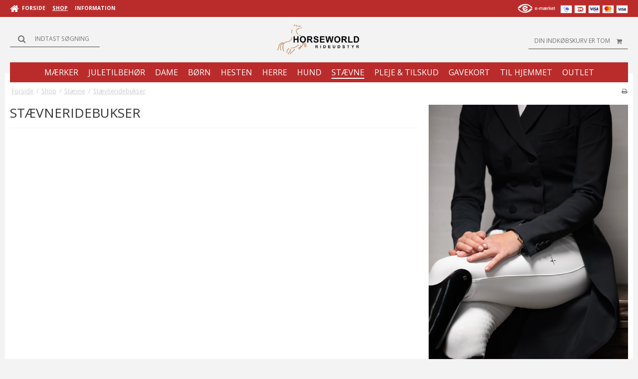

--- FILE ---
content_type: text/html; charset=ISO-8859-1
request_url: https://horseworld.dk/shop/140-staevneridebukser/
body_size: 41273
content:
<!DOCTYPE html>
<!--[if lt IE 7 ]> <html class="ie6 ielt9 no-js" lang="da"> <![endif]-->
<!--[if IE 7 ]>    <html class="ie7 ielt9 no-js" lang="da"> <![endif]-->
<!--[if IE 8 ]>    <html class="ie8 ielt9 no-js" lang="da"> <![endif]-->
<!--[if IE 9 ]>    <html class="ie9 no-js" lang="da"> <![endif]-->
<!--[if (gt IE 9)|!(IE)]><!--> <html class="no-js" lang="da"> <!--<![endif]-->
<head prefix="og: http://ogp.me/ns#
              fb: http://ogp.me/ns/fb#
              ng: http://angularjs.org">
    <meta charset="windows-1252">
<title>St&aelig;vneridebukser - Horseworld Rideudstyr</title>
<meta name="viewport" content="width=device-width, initial-scale=1">
<meta name="generator" content="SmartWeb">
<meta name="csrf_token" content="MTc2ODg3MzQyOWM1NTJmMTJjNTIzODY1YTNjZTE4ZDBmM2YyNTZiMDc1ZmU0M2FiZDRRT3VkSVh2SGNNWUR4SkFNZWJwbnlmR0VvSlVzTFQyMg==" />
<meta name="google-site-verification" content="G2JKkqGJxes4JJINsCULi-bMuA7Ijgaa2PbIdh1SMtM" />
<meta property="og:type" content="product.group" />
<meta property="og:title" content="St&aelig;vneridebukser" />
<meta property="og:url" content="https://horseworld.dk/shop/140-staevneridebukser/" />
<meta property="og:image" content="https://sw21094.sfstatic.io/upload_dir/pics/_thumbs/IMG_2855.w1200.JPG" />
<meta property="og:sitename" content="Horseworld Rideudstyr" />
<meta property="og:description" content="Horseworld Rideudstyr" />

	<link rel="shortcut icon" href="/upload_dir/pics/Logo/Horseworld-Rideudstyr-Kun-Hest-Logo-50x50.png" type="image/x-icon" />
	<link rel="apple-touch-icon" href="/upload_dir/pics/Logo/Horseworld-Rideudstyr-Kun-Hest-Logo-50x50.png" />



<!--[if lte IE 9]>
<script src="https://sw21094.sfstatic.io/_design/smartytemplates/store/template001/assets/js/ie.js"></script>
<link href="https://sw21094.sfstatic.io/_design/smartytemplates/store/template001/assets/css/ie.css" rel="stylesheet" type="text/css">
<link href="https://sw21094.sfstatic.io/_design/smartytemplates/store/template001/assets/css/template.ie.css" rel="stylesheet" type="text/css">
<![endif]-->

<link rel="preconnect" href="https://sw21094.sfstatic.io" crossorigin>
<link rel="preconnect" href="https://fonts.gstatic.com/" crossorigin>

<link rel="stylesheet" href="https://sw21094.sfstatic.io/_design/common/libs/font-awesome/latest/css/font-awesome.dirty.min.css">
<link href="https://sw21094.sfstatic.io/_design/smartytemplates/store/template001/assets/css/libs.css?v=20251014085848" rel="stylesheet" >
<link href="https://sw21094.sfstatic.io/_design/smartytemplates/store/template001/assets/css/template.css?v=20251014085848" rel="stylesheet" >
<link href="https://sw21094.sfstatic.io/upload_dir/templates/template101_2/assets/css/theme.css?v=20250508163046" rel="stylesheet" >
<link href="https://sw21094.sfstatic.io/_design/smartytemplates/store/template001/assets/css/print.css?v=20251014085848" media="print" rel="stylesheet" >

<script>
window.platform = window.platform || {};(function (q) {var topics = {}, subUid = -1;q.subscribe = function(topic, func) {if (!topics[topic]) {topics[topic] = [];}var token = (++subUid).toString();topics[topic].push({token: token,func: func});return token;};q.publish = function(topic, args) {if (!topics[topic]) {return false;}setTimeout(function() {var subscribers = topics[topic],len = subscribers ? subscribers.length : 0;while (len--) {subscribers[len].func(topic, args);}}, 0);return true;};q.unsubscribe = function(token) {for (var m in topics) {if (topics[m]) {for (var i = 0, j = topics[m].length; i < j; i++) {if (topics[m][i].token === token) {topics[m].splice(i, 1);return token;}}}}return false;};})(window.platform);
</script>







        
            <script async src="https://www.googletagmanager.com/gtag/js?id=UA-125166887-1" id="google-analytics" ></script>

        


<script>
    
        window.dataLayer = window.dataLayer || [];
        function gtag(){dataLayer.push(arguments);}
        gtag('js', new Date());

        var gtagConfigs = {
            'anonymize_ip': true
        };

        if (sessionStorage.getItem('referrer') !== null) {
            gtagConfigs['page_referrer'] = sessionStorage.getItem('referrer');
            sessionStorage.removeItem('referrer');
        }
    

    
    


            gtag('config', 'UA-125166887-1', gtagConfigs);
    
        
                
        </script>
    
        
        <script id="google-tagmanager" >
        (function(w,d,s,l,i){w[l]=w[l]||[];w[l].push({'gtm.start':
            new Date().getTime(),event:'gtm.js'});var f=d.getElementsByTagName(s)[0],
            j=d.createElement(s),dl=l!='dataLayer'?'&l='+l:'';j.async=true;j.src=
            '//www.googletagmanager.com/gtm.js?id='+i+dl;f.parentNode.insertBefore(j,f);
        })(window,document,'script','dataLayer','GTM-NTZ7ZXF');</script>




</head>
<body id="ng-app" data-ng-app="platform-app" data-ng-strict-di class="site1 languageDK currencyDKK pageId2 pageCategory140 pageTypeproduct">
    
        
<div class="backgroundPart"></div>

        






<div class="site-corporate">
    <div class="container with-xlarge">
        <div class="row">
            <div class="col-s-4 col-m-6 col-l-5 col-xl-12">
                <div class="navbar-collapse is-collapsed" data-group="main-navbar">
                    <div class="pull-left homeIcon is-hidden-s"><a href="/"><i class="fa fa-home fa-lg"></i></a></div>
                                                                                                        
                    



<ul class="w-menu w-menu-list nav nav-default">
    
        
                <li class="w-menu-item item-1">

                                        
            
            <a href="/" class="item-primary" aria-haspopup="true" title="Forside"><span>Forside</span></a>

                    </li>

    
        
                <li class="w-menu-item item-8 active">

                                        
            
            <a href="/shop/" class="item-primary" aria-haspopup="true" title="Shop"><span>Shop</span></a>

                    </li>

    
        
                <li class="w-menu-item item-3  dropdown">

                                        
                           <span data-toggle="navigation" class="parent item-primary marker"><i class="fa fa-border fa-fw fa-caret-down"></i></span>
            
            <a href="/om-os/" class="parent item-primary" aria-haspopup="true" title="Information"><span>Information</span></a>

                            <div class="dropdown-menu">
                    <div class="dropdown-container">
                        
<ul class="w-menu w-menu-list">
    
        
                <li class="w-menu-item item-5">

                                        
            
            <a href="/om-os/" class="item-sub" aria-haspopup="true" title="Om os"><span>Om os</span></a>

                    </li>

    
        
                <li class="w-menu-item item-6">

                                        
            
            <a href="/kontakt/" class="item-sub" aria-haspopup="true" title="Kontakt"><span>Kontakt</span></a>

                    </li>

    
        
                <li class="w-menu-item item-10">

                                        
            
            <a href="/handelsbetingelser/" class="item-sub" aria-haspopup="true" title="Handelsbetingelser"><span>Handelsbetingelser</span></a>

                    </li>

    
        
                <li class="w-menu-item item-13">

                                        
            
            <a href="/fortrydelsesret/" class="item-sub" aria-haspopup="true" title="Fortrydelsesret "><span>Fortrydelsesret </span></a>

                    </li>

    
</ul>

                    </div>
                </div>
                    </li>

    
                    
</ul>

                </div>
            </div>
            <div class="col-m-6 col-l-7 col-xl-12">
                <div class="pull-right is-hidden-s">

             
        <style>:not(.ielt9) .payment-icons .placeholder-wrapper > .placeholder {padding-top: 70.588235294118%;}:not(.ielt9) .payment-icons .placeholder-wrapper {max-width: 34px;}</style>
    <style>.site-corporate .payment-icons .placeholder-wrapper {width: 24px;}</style>
    <div class="payment-icons">
            <span class="payments-icon payments-icon-0 placeholder-wrapper is-inline-block">
          <span class="placeholder"></span>
          <img alt="MobilePay" title="MobilePay" data-src="https://sw21094.sfstatic.io/_design/common/img/payment/mobilepay.gif" src="[data-uri]" class=" lazyload" ><!--[if lt IE 9 ]><img alt="MobilePay" title="MobilePay" src="https://sw21094.sfstatic.io/_design/common/img/payment/mobilepay.gif" class="" ><![endif]-->
        </span>
            <span class="payments-icon payments-icon-1 placeholder-wrapper is-inline-block">
          <span class="placeholder"></span>
          <img alt="Dankort + VISA/Dankort" title="Dankort + VISA/Dankort" data-src="https://sw21094.sfstatic.io/_design/common/img/payment/card_dankort.gif" src="[data-uri]" class=" lazyload" ><!--[if lt IE 9 ]><img alt="Dankort + VISA/Dankort" title="Dankort + VISA/Dankort" src="https://sw21094.sfstatic.io/_design/common/img/payment/card_dankort.gif" class="" ><![endif]-->
        </span>
            <span class="payments-icon payments-icon-2 placeholder-wrapper is-inline-block">
          <span class="placeholder"></span>
          <img alt="VISA Electron" title="VISA Electron" data-src="https://sw21094.sfstatic.io/_design/common/img/payment/card_visaelec.gif" src="[data-uri]" class=" lazyload" ><!--[if lt IE 9 ]><img alt="VISA Electron" title="VISA Electron" src="https://sw21094.sfstatic.io/_design/common/img/payment/card_visaelec.gif" class="" ><![endif]-->
        </span>
            <span class="payments-icon payments-icon-3 placeholder-wrapper is-inline-block">
          <span class="placeholder"></span>
          <img alt="Mastercard" title="Mastercard" data-src="https://sw21094.sfstatic.io/_design/common/img/payment/card_mastercard.gif" src="[data-uri]" class=" lazyload" ><!--[if lt IE 9 ]><img alt="Mastercard" title="Mastercard" src="https://sw21094.sfstatic.io/_design/common/img/payment/card_mastercard.gif" class="" ><![endif]-->
        </span>
            <span class="payments-icon payments-icon-4 placeholder-wrapper is-inline-block">
          <span class="placeholder"></span>
          <img alt="VISA" title="VISA" data-src="https://sw21094.sfstatic.io/_design/common/img/payment/card_visa.gif" src="[data-uri]" class=" lazyload" ><!--[if lt IE 9 ]><img alt="VISA" title="VISA" src="https://sw21094.sfstatic.io/_design/common/img/payment/card_visa.gif" class="" ><![endif]-->
        </span>
        </div>
</div>
                                                            <a title="https://www.emaerket.dk/" href="https://certifikat.emaerket.dk/horseworld.dk" target="_blank"><img data-src="https://sw21094.sfstatic.io/_design/smartytemplates/store/template101/assets/images/icon_emaerket.png" src="[data-uri]" class="is-hidden-s is-hidden-m lazyload" style="float:right; margin:0 10px 0 0; height: 34px;" ><!--[if lt IE 9 ]><img src="https://sw21094.sfstatic.io/_design/smartytemplates/store/template101/assets/images/icon_emaerket.png" class="is-hidden-s is-hidden-m" style="float:right; margin:0 10px 0 0; height: 34px;" ><![endif]--></a>
                                    
                
                                                </div>
        </div>
    </div>
</div>

<header class="site-header">
    <div class="container with-xlarge">
        <div class="row">
            <div class="col-s-4 col-m-12 col-l-12 col-xl-24 text-center">

                
<div class="logo w-logo">

		
    <a class="logo-anchor anchor-image" href="/" title="Horseworld Rideudstyr"><img src="https://sw21094.sfstatic.io/upload_dir/pics/Logo/ny-logo.png" alt="Horseworld Rideudstyr" class="responsive"/></a>

		</div>

                <div class="navbar-header">
                    <button type="button" class="button-primary navbar-toggle pull-left" data-toggle="collapse" data-target="main-navbar" title="Navigation"><i class="fa fa-bars fa-fw"></i></button>
                </div>

                                    <div class="skip-content w-search is-collapsed" data-group="nav-search">
                        <form method="get" action="/shop/">
                            <label aria-label="S&oslash;g" for="search" class="input-group">
                                <span class="input-group-button"><button class="button" type="submit"><i class="fa fa-fw fa-search fa-lg"></i></button></span>
                                <input type="text" class="form-input input-group-main" placeholder="Indtast s&oslash;gning" name="search" required>
                            </label>
                        </form>
                    </div>
                                                    <button class="nav-toggle w-search-button is-hidden-m is-hidden-l is-hidden-xl" data-toggle="collapse" title="S&oslash;g" data-target="nav-search">
                        <i class="fa fa-search fa-fw"></i>
                    </button>
                

                                                        
                                        <a href="/kurv/"  title="Indk&oslash;bskurv" class="navbar-toggle w-cart-button"><i class="fa fa-shopping-cart fa-fw"></i></a>
                
                                                            <div class="is-hidden-s w-cart">
                            








<div class="m-quick-cart is-hidden-s w-cart">
    <div class="dropdown" style="float:right;">
                    <a href="/kurv/" class="quick-cart-link button-primary button-icon right">Din indk&oslash;bskurv er tom<i class="fa fa-shopping-cart"></i></a>
        
            </div>
</div>
                       </div>
                                                </div>
        </div>
    </div>
</header>



<div class="navigation">

    <div class="container with-xlarge site-wrapper">

        <div class="row">
            <div class="col-s-4 col-m-12 col-l-12 col-xl-24">
                                                
                

                                
                <nav class="navbar">
                    <div class="navbar-header">
                        <button type="button" class="button navbar-toggle" data-toggle="collapse" data-target="navbar">Kategorier <i class="fa fa-chevron-down"></i></button>
                    </div>

                    <div class="navbar-collapse is-collapsed" data-group="navbar">
                        <ul class="nav nav-default">
                                                                                    
                                <li class=" dropdown">
                                    <a href="/shop/73-maerker/">
                                        <div class="category--title">
                                            <span><i class="fa fa-chevron-right is-hidden-m is-hidden-l is-hidden-xl"></i> Mærker</span>
                                        </div>
                                    </a>
                                                                            <div class="dropdown-menu">
                                            <div class="dropdown-container">
                                                <ul>
                                                                                                    <li class="">
                                                        <a href="/shop/120-absorbine/"><i class="fa fa-chevron-right"></i> Absorbine</a>
                                                    </li>
                                                                                                    <li class="">
                                                        <a href="/shop/171-acavallo/"><i class="fa fa-chevron-right"></i> Acavallo</a>
                                                    </li>
                                                                                                    <li class="">
                                                        <a href="/shop/141-adamsbro/"><i class="fa fa-chevron-right"></i> Adamsbro</a>
                                                    </li>
                                                                                                    <li class="">
                                                        <a href="/shop/187-animo-italia/"><i class="fa fa-chevron-right"></i> Animo Italia</a>
                                                    </li>
                                                                                                    <li class="">
                                                        <a href="/shop/142-ariat/"><i class="fa fa-chevron-right"></i> Ariat</a>
                                                    </li>
                                                                                                    <li class="">
                                                        <a href="/shop/118-blue-hors-care/"><i class="fa fa-chevron-right"></i> Blue Hors Care</a>
                                                    </li>
                                                                                                    <li class="">
                                                        <a href="/shop/129-borstiq-farm/"><i class="fa fa-chevron-right"></i> Borstiq Farm</a>
                                                    </li>
                                                                                                    <li class="">
                                                        <a href="/shop/165-bronco/"><i class="fa fa-chevron-right"></i> Bronco</a>
                                                    </li>
                                                                                                    <li class="">
                                                        <a href="/shop/150-byweber/"><i class="fa fa-chevron-right"></i> ByWeber</a>
                                                    </li>
                                                                                                    <li class="">
                                                        <a href="/shop/100-carr-amp-day-amp-martin/"><i class="fa fa-chevron-right"></i> Carr &amp; Day &amp; Martin</a>
                                                    </li>
                                                                                                    <li class="">
                                                        <a href="/shop/149-casco/"><i class="fa fa-chevron-right"></i> Casco</a>
                                                    </li>
                                                                                                    <li class="">
                                                        <a href="/shop/81-catago/"><i class="fa fa-chevron-right"></i> Catago</a>
                                                    </li>
                                                                                                    <li class="">
                                                        <a href="/shop/75-cavalleria-toscana/"><i class="fa fa-chevron-right"></i> Cavalleria Toscana</a>
                                                    </li>
                                                                                                    <li class="">
                                                        <a href="/shop/108-cavallo/"><i class="fa fa-chevron-right"></i> Cavallo</a>
                                                    </li>
                                                                                                    <li class="">
                                                        <a href="/shop/167-covalliero/"><i class="fa fa-chevron-right"></i> Covalliero</a>
                                                    </li>
                                                                                                    <li class="">
                                                        <a href="/shop/175-deniro/"><i class="fa fa-chevron-right"></i> DeNiro</a>
                                                    </li>
                                                                                                    <li class="">
                                                        <a href="/shop/91-dyon/"><i class="fa fa-chevron-right"></i> Dy'on</a>
                                                    </li>
                                                                                                    <li class="">
                                                        <a href="/shop/124-e-a-mattes-gmbh/"><i class="fa fa-chevron-right"></i> E. A. Mattes GmbH</a>
                                                    </li>
                                                                                                    <li class="">
                                                        <a href="/shop/178-ecte-sport/"><i class="fa fa-chevron-right"></i> Ecte Sport</a>
                                                    </li>
                                                                                                    <li class="">
                                                        <a href="/shop/177-effol--effax/"><i class="fa fa-chevron-right"></i> Effol / Effax</a>
                                                    </li>
                                                                                                    <li class="">
                                                        <a href="/shop/148-elt/"><i class="fa fa-chevron-right"></i> ELT</a>
                                                    </li>
                                                                                                    <li class="">
                                                        <a href="/shop/186-equestro/"><i class="fa fa-chevron-right"></i> Equestro</a>
                                                    </li>
                                                                                                    <li class="">
                                                        <a href="/shop/78-equi-2000/"><i class="fa fa-chevron-right"></i> EQUI 2000</a>
                                                    </li>
                                                                                                    <li class="">
                                                        <a href="/shop/99-equi-n-ice/"><i class="fa fa-chevron-right"></i> Equi-N-Ice</a>
                                                    </li>
                                                                                                    <li class="">
                                                        <a href="/shop/93-equiline/"><i class="fa fa-chevron-right"></i> Equiline</a>
                                                    </li>
                                                                                                    <li class="">
                                                        <a href="/shop/147-equipage/"><i class="fa fa-chevron-right"></i> Equipage</a>
                                                    </li>
                                                                                                    <li class="">
                                                        <a href="/shop/96-eskadron/"><i class="fa fa-chevron-right"></i> Eskadron</a>
                                                    </li>
                                                                                                    <li class="">
                                                        <a href="/shop/195-fair-play/"><i class="fa fa-chevron-right"></i> Fair Play</a>
                                                    </li>
                                                                                                    <li class="">
                                                        <a href="/shop/166-finesse-bridles/"><i class="fa fa-chevron-right"></i> Finesse Bridles</a>
                                                    </li>
                                                                                                    <li class="">
                                                        <a href="/shop/185-harrys-horse/"><i class="fa fa-chevron-right"></i> Harry's Horse</a>
                                                    </li>
                                                                                                    <li class="">
                                                        <a href="/shop/197-heacutest/"><i class="fa fa-chevron-right"></i> H&Eacute;ST</a>
                                                    </li>
                                                                                                    <li class="">
                                                        <a href="/shop/172-hkm/"><i class="fa fa-chevron-right"></i> HKM</a>
                                                    </li>
                                                                                                    <li class="">
                                                        <a href="/shop/146-horseguard/"><i class="fa fa-chevron-right"></i> HorseGuard</a>
                                                    </li>
                                                                                                    <li class="">
                                                        <a href="/shop/182-horseware-ireland/"><i class="fa fa-chevron-right"></i> Horseware Ireland</a>
                                                    </li>
                                                                                                    <li class="">
                                                        <a href="/shop/132-incrediwear-equine/"><i class="fa fa-chevron-right"></i> Incrediwear Equine</a>
                                                    </li>
                                                                                                    <li class="">
                                                        <a href="/shop/85-kentucky/"><i class="fa fa-chevron-right"></i> Kentucky</a>
                                                    </li>
                                                                                                    <li class="">
                                                        <a href="/shop/76-kingsland/"><i class="fa fa-chevron-right"></i> Kingsland</a>
                                                    </li>
                                                                                                    <li class="">
                                                        <a href="/shop/83-kingsley/"><i class="fa fa-chevron-right"></i> Kingsley</a>
                                                    </li>
                                                                                                    <li class="">
                                                        <a href="/shop/88-komperdell/"><i class="fa fa-chevron-right"></i> Komperdell</a>
                                                    </li>
                                                                                                    <li class="">
                                                        <a href="/shop/194-kep-italia/"><i class="fa fa-chevron-right"></i> Kep Italia</a>
                                                    </li>
                                                                                                    <li class="">
                                                        <a href="/shop/109-lemieux/"><i class="fa fa-chevron-right"></i> LeMieux</a>
                                                    </li>
                                                                                                    <li class="">
                                                        <a href="/shop/87-mountain-horse/"><i class="fa fa-chevron-right"></i> Mountain Horse</a>
                                                    </li>
                                                                                                    <li class="">
                                                        <a href="/shop/101-naf/"><i class="fa fa-chevron-right"></i> NAF</a>
                                                    </li>
                                                                                                    <li class="">
                                                        <a href="/shop/169-one-k/"><i class="fa fa-chevron-right"></i> One K</a>
                                                    </li>
                                                                                                    <li class="">
                                                        <a href="/shop/151-os---otto-schumacher/"><i class="fa fa-chevron-right"></i> OS - Otto Schumacher</a>
                                                    </li>
                                                                                                    <li class="">
                                                        <a href="/shop/117-paskacheval/"><i class="fa fa-chevron-right"></i> PaskaCheval</a>
                                                    </li>
                                                                                                    <li class="">
                                                        <a href="/shop/123-passier/"><i class="fa fa-chevron-right"></i> Passier</a>
                                                    </li>
                                                                                                    <li class="">
                                                        <a href="/shop/79-pikeur/"><i class="fa fa-chevron-right"></i> Pikeur</a>
                                                    </li>
                                                                                                    <li class="">
                                                        <a href="/shop/80-rider-by-horse/"><i class="fa fa-chevron-right"></i> RIDER BY HORSE</a>
                                                    </li>
                                                                                                    <li class="">
                                                        <a href="/shop/105-roeckl/"><i class="fa fa-chevron-right"></i> Roeckl</a>
                                                    </li>
                                                                                                    <li class="">
                                                        <a href="/shop/106-samshield/"><i class="fa fa-chevron-right"></i> Samshield</a>
                                                    </li>
                                                                                                    <li class="">
                                                        <a href="/shop/176-sd-design/"><i class="fa fa-chevron-right"></i> SD Design</a>
                                                    </li>
                                                                                                    <li class="">
                                                        <a href="/shop/77-sprenger---herman-sprenger/"><i class="fa fa-chevron-right"></i> Sprenger - Herman Sprenger</a>
                                                    </li>
                                                                                                    <li class="">
                                                        <a href="/shop/127-thermatex/"><i class="fa fa-chevron-right"></i> Thermatex</a>
                                                    </li>
                                                                                                    <li class="">
                                                        <a href="/shop/198-timsimonsen/"><i class="fa fa-chevron-right"></i> tim&simonsen</a>
                                                    </li>
                                                                                                    <li class="">
                                                        <a href="/shop/199-tretorn/"><i class="fa fa-chevron-right"></i> Tretorn</a>
                                                    </li>
                                                                                                    <li class="">
                                                        <a href="/shop/179-trolle-projects/"><i class="fa fa-chevron-right"></i> Trolle Projects</a>
                                                    </li>
                                                                                                    <li class="">
                                                        <a href="/shop/119-veredus/"><i class="fa fa-chevron-right"></i> Veredus</a>
                                                    </li>
                                                                                                    <li class="">
                                                        <a href="/shop/74-vestrum/"><i class="fa fa-chevron-right"></i> Vestrum</a>
                                                    </li>
                                                                                                    <li class="">
                                                        <a href="/shop/168-waldhausen/"><i class="fa fa-chevron-right"></i> Waldhausen</a>
                                                    </li>
                                                                                                    <li class="">
                                                        <a href="/shop/84-wellensteyn/"><i class="fa fa-chevron-right"></i> Wellensteyn</a>
                                                    </li>
                                                                                                    <li class="">
                                                        <a href="/shop/174-quick-knot--hes-tec/"><i class="fa fa-chevron-right"></i> Quick Knot / Hes-Tec</a>
                                                    </li>
                                                                                                </ul>
                                            </div>
                                        </div>
                                                                    </li>
                                                            
                                <li class=" ">
                                    <a href="/shop/82-juletilbehoer/">
                                        <div class="category--title">
                                            <span><i class="fa fa-chevron-right is-hidden-m is-hidden-l is-hidden-xl"></i> Juletilbeh&oslash;r</span>
                                        </div>
                                    </a>
                                                                    </li>
                                                            
                                <li class=" dropdown">
                                    <a href="/shop/8-dame/">
                                        <div class="category--title">
                                            <span><i class="fa fa-chevron-right is-hidden-m is-hidden-l is-hidden-xl"></i> Dame</span>
                                        </div>
                                    </a>
                                                                            <div class="dropdown-menu">
                                            <div class="dropdown-container">
                                                <ul>
                                                                                                    <li class="">
                                                        <a href="/shop/67-accessoires/"><i class="fa fa-chevron-right"></i> Accessoires</a>
                                                    </li>
                                                                                                    <li class="">
                                                        <a href="/shop/9-ridehjelm/"><i class="fa fa-chevron-right"></i> Ridehjelm</a>
                                                    </li>
                                                                                                    <li class="">
                                                        <a href="/shop/10-ridebukser-amp-tights/"><i class="fa fa-chevron-right"></i> Ridebukser &amp; Tights</a>
                                                    </li>
                                                                                                    <li class="">
                                                        <a href="/shop/29-beklaedning/"><i class="fa fa-chevron-right"></i> Bekl&aelig;dning</a>
                                                    </li>
                                                                                                    <li class="">
                                                        <a href="/shop/30-handsker/"><i class="fa fa-chevron-right"></i> Handsker</a>
                                                    </li>
                                                                                                    <li class="">
                                                        <a href="/shop/31-jakker-amp-veste/"><i class="fa fa-chevron-right"></i> Jakker &amp; Veste</a>
                                                    </li>
                                                                                                    <li class="">
                                                        <a href="/shop/33-ridestoevler-jodhpurs-mm/"><i class="fa fa-chevron-right"></i> Ridest&oslash;vler, Jodhpurs m.m.</a>
                                                    </li>
                                                                                                    <li class="">
                                                        <a href="/shop/35-spore-amp-sporeremme/"><i class="fa fa-chevron-right"></i> Spore &amp; Sporeremme</a>
                                                    </li>
                                                                                                    <li class="">
                                                        <a href="/shop/36-staevneudstyr-amp-tilbehoer/"><i class="fa fa-chevron-right"></i> St&aelig;vneudstyr &amp; tilbeh&oslash;r</a>
                                                    </li>
                                                                                                    <li class="">
                                                        <a href="/shop/38-sikkerhedsudstyr/"><i class="fa fa-chevron-right"></i> Sikkerhedsudstyr</a>
                                                    </li>
                                                                                                    <li class="">
                                                        <a href="/shop/68-stroemper/"><i class="fa fa-chevron-right"></i> Strømper</a>
                                                    </li>
                                                                                                    <li class="">
                                                        <a href="/shop/90-tasker/"><i class="fa fa-chevron-right"></i> Tasker</a>
                                                    </li>
                                                                                                    <li class="">
                                                        <a href="/shop/103-baelter/"><i class="fa fa-chevron-right"></i> B&aelig;lter</a>
                                                    </li>
                                                                                                </ul>
                                            </div>
                                        </div>
                                                                    </li>
                                                            
                                <li class=" dropdown">
                                    <a href="/shop/56-boern/">
                                        <div class="category--title">
                                            <span><i class="fa fa-chevron-right is-hidden-m is-hidden-l is-hidden-xl"></i> Børn</span>
                                        </div>
                                    </a>
                                                                            <div class="dropdown-menu">
                                            <div class="dropdown-container">
                                                <ul>
                                                                                                    <li class="">
                                                        <a href="/shop/57-accessoires/"><i class="fa fa-chevron-right"></i> Accessoires</a>
                                                    </li>
                                                                                                    <li class="">
                                                        <a href="/shop/41-beklaedning/"><i class="fa fa-chevron-right"></i> Bekl&aelig;dning</a>
                                                    </li>
                                                                                                    <li class="">
                                                        <a href="/shop/134-baelter/"><i class="fa fa-chevron-right"></i> Bælter</a>
                                                    </li>
                                                                                                    <li class="">
                                                        <a href="/shop/58-jakker-amp-veste/"><i class="fa fa-chevron-right"></i> Jakker &amp; Veste</a>
                                                    </li>
                                                                                                    <li class="">
                                                        <a href="/shop/65-legetoej-noegleringe-kaepheste-mm/"><i class="fa fa-chevron-right"></i> Leget&oslash;j, N&oslash;gleringe, K&aelig;pheste m.m.</a>
                                                    </li>
                                                                                                    <li class="">
                                                        <a href="/shop/60-sikkerhedsudstyr/"><i class="fa fa-chevron-right"></i> Sikkerhedsudstyr</a>
                                                    </li>
                                                                                                    <li class="">
                                                        <a href="/shop/61-spore-amp-sporeremme/"><i class="fa fa-chevron-right"></i> Spore &amp; Sporeremme</a>
                                                    </li>
                                                                                                    <li class="">
                                                        <a href="/shop/62-ridestoevler-jodhpurs-mm/"><i class="fa fa-chevron-right"></i> Ridestøvler, Jodhpurs m.m.</a>
                                                    </li>
                                                                                                    <li class="">
                                                        <a href="/shop/63-handsker/"><i class="fa fa-chevron-right"></i> Handsker</a>
                                                    </li>
                                                                                                    <li class="">
                                                        <a href="/shop/40-ridebukser-amp-tights/"><i class="fa fa-chevron-right"></i> Ridebukser &amp; Tights</a>
                                                    </li>
                                                                                                    <li class="">
                                                        <a href="/shop/64-ridehjelm/"><i class="fa fa-chevron-right"></i> Ridehjelm</a>
                                                    </li>
                                                                                                    <li class="">
                                                        <a href="/shop/66-staevneudstyr-amp-tilbehoer/"><i class="fa fa-chevron-right"></i> Stævneudstyr &amp; Tilbehør</a>
                                                    </li>
                                                                                                    <li class="">
                                                        <a href="/shop/69-stroemper/"><i class="fa fa-chevron-right"></i> Strømper</a>
                                                    </li>
                                                                                                    <li class="">
                                                        <a href="/shop/135-tasker/"><i class="fa fa-chevron-right"></i> Tasker</a>
                                                    </li>
                                                                                                </ul>
                                            </div>
                                        </div>
                                                                    </li>
                                                            
                                <li class=" dropdown">
                                    <a href="/shop/7-hesten/">
                                        <div class="category--title">
                                            <span><i class="fa fa-chevron-right is-hidden-m is-hidden-l is-hidden-xl"></i> Hesten</span>
                                        </div>
                                    </a>
                                                                            <div class="dropdown-menu">
                                            <div class="dropdown-container">
                                                <ul>
                                                                                                    <li class="">
                                                        <a href="/shop/12-bid/"><i class="fa fa-chevron-right"></i> Bid</a>
                                                    </li>
                                                                                                    <li class="">
                                                        <a href="/shop/13-bandager-amp-bandageunderlag/"><i class="fa fa-chevron-right"></i> Bandager &amp; Bandageunderlag</a>
                                                    </li>
                                                                                                    <li class="">
                                                        <a href="/shop/14-daekken/"><i class="fa fa-chevron-right"></i> Dækken</a>
                                                    </li>
                                                                                                    <li class="">
                                                        <a href="/shop/15-hut/"><i class="fa fa-chevron-right"></i> Hut</a>
                                                    </li>
                                                                                                    <li class="">
                                                        <a href="/shop/16-gamacher/"><i class="fa fa-chevron-right"></i> Gamacher</a>
                                                    </li>
                                                                                                    <li class="">
                                                        <a href="/shop/17-longeringsudstyr-amp-hjaelpetoejler/"><i class="fa fa-chevron-right"></i> Longeringsudstyr &amp; Hjælpetøjler</a>
                                                    </li>
                                                                                                    <li class="">
                                                        <a href="/shop/18-grimer/"><i class="fa fa-chevron-right"></i> Grimer</a>
                                                    </li>
                                                                                                    <li class="">
                                                        <a href="/shop/19-gjorde/"><i class="fa fa-chevron-right"></i> Gjorde</a>
                                                    </li>
                                                                                                    <li class="">
                                                        <a href="/shop/20-klokker/"><i class="fa fa-chevron-right"></i> Klokker</a>
                                                    </li>
                                                                                                    <li class="">
                                                        <a href="/shop/22-strigler-amp-strigletakser/"><i class="fa fa-chevron-right"></i> Strigler &amp; Strigletakser</a>
                                                    </li>
                                                                                                    <li class="">
                                                        <a href="/shop/23-stigeboejler-amp-stigeremme/"><i class="fa fa-chevron-right"></i> Stigebøjler &amp; Stigeremme</a>
                                                    </li>
                                                                                                    <li class="">
                                                        <a href="/shop/24-trenser-kandar-amp-toejler/"><i class="fa fa-chevron-right"></i> Trenser, Kandar &amp; Tøjler</a>
                                                    </li>
                                                                                                    <li class="">
                                                        <a href="/shop/196-pandebaand/"><i class="fa fa-chevron-right"></i> Pandeb&aring;nd</a>
                                                    </li>
                                                                                                    <li class="">
                                                        <a href="/shop/25-underlag/"><i class="fa fa-chevron-right"></i> Underlag</a>
                                                    </li>
                                                                                                    <li class="">
                                                        <a href="/shop/27-pads-til-trense-amp-sadel/"><i class="fa fa-chevron-right"></i> Pads til trense &amp; sadel</a>
                                                    </li>
                                                                                                    <li class="">
                                                        <a href="/shop/201-legetoejbidedyr/"><i class="fa fa-chevron-right"></i> Leget&oslash;j/bidedyr</a>
                                                    </li>
                                                                                                    <li class="">
                                                        <a href="/shop/53-taepper-amp-laendedaekken/"><i class="fa fa-chevron-right"></i> Tæpper &amp; Lændedækken</a>
                                                    </li>
                                                                                                    <li class="">
                                                        <a href="/shop/54-staevnetilbehoer/"><i class="fa fa-chevron-right"></i> Stævnetilbehør</a>
                                                    </li>
                                                                                                    <li class="">
                                                        <a href="/shop/71-tilskud/"><i class="fa fa-chevron-right"></i> Tilskud</a>
                                                    </li>
                                                                                                    <li class="">
                                                        <a href="/shop/92-hovpleje/"><i class="fa fa-chevron-right"></i> Hovpleje</a>
                                                    </li>
                                                                                                    <li class="">
                                                        <a href="/shop/97-traektov/"><i class="fa fa-chevron-right"></i> Træktov</a>
                                                    </li>
                                                                                                    <li class="">
                                                        <a href="/shop/98-koeleprodukter/"><i class="fa fa-chevron-right"></i> Køleprodukter</a>
                                                    </li>
                                                                                                    <li class="">
                                                        <a href="/shop/202-hoenethoepose/"><i class="fa fa-chevron-right"></i> H&oslash;net/H&oslash;pose</a>
                                                    </li>
                                                                                                    <li class="">
                                                        <a href="/shop/121-hestebolcher-amp-sliksten/"><i class="fa fa-chevron-right"></i> Hestebolcher &amp; Sliksten</a>
                                                    </li>
                                                                                                    <li class="">
                                                        <a href="/shop/128-fluemasker-amp-insektdaekken/"><i class="fa fa-chevron-right"></i> Fluemasker &amp; Insektdækken</a>
                                                    </li>
                                                                                                    <li class="">
                                                        <a href="/shop/143-catago-fir-tech-/"><i class="fa fa-chevron-right"></i> Catago Fir-Tech </a>
                                                    </li>
                                                                                                    <li class="">
                                                        <a href="/shop/144-lam/"><i class="fa fa-chevron-right"></i> Lam</a>
                                                    </li>
                                                                                                    <li class="">
                                                        <a href="/shop/145-fortoej-martingal-mm/"><i class="fa fa-chevron-right"></i> Fortøj, Martingal m.m.</a>
                                                    </li>
                                                                                                </ul>
                                            </div>
                                        </div>
                                                                    </li>
                                                            
                                <li class=" dropdown">
                                    <a href="/shop/102-herre/">
                                        <div class="category--title">
                                            <span><i class="fa fa-chevron-right is-hidden-m is-hidden-l is-hidden-xl"></i> Herre</span>
                                        </div>
                                    </a>
                                                                            <div class="dropdown-menu">
                                            <div class="dropdown-container">
                                                <ul>
                                                                                                    <li class="">
                                                        <a href="/shop/154-accessoires/"><i class="fa fa-chevron-right"></i> Accessoires</a>
                                                    </li>
                                                                                                    <li class="">
                                                        <a href="/shop/152-beklaedning/"><i class="fa fa-chevron-right"></i> Beklædning</a>
                                                    </li>
                                                                                                    <li class="">
                                                        <a href="/shop/153-baelter/"><i class="fa fa-chevron-right"></i> Bælter</a>
                                                    </li>
                                                                                                    <li class="">
                                                        <a href="/shop/155-jakker-amp-veste/"><i class="fa fa-chevron-right"></i> Jakker &amp; Veste</a>
                                                    </li>
                                                                                                    <li class="">
                                                        <a href="/shop/156-handsker/"><i class="fa fa-chevron-right"></i> Handsker</a>
                                                    </li>
                                                                                                    <li class="">
                                                        <a href="/shop/157-ridebukser/"><i class="fa fa-chevron-right"></i> Ridebukser</a>
                                                    </li>
                                                                                                    <li class="">
                                                        <a href="/shop/158-ridehjelm/"><i class="fa fa-chevron-right"></i> Ridehjelm</a>
                                                    </li>
                                                                                                    <li class="">
                                                        <a href="/shop/159-ridestoevler-jodhpurs-mm/"><i class="fa fa-chevron-right"></i> Ridestøvler, Jodhpurs m.m.</a>
                                                    </li>
                                                                                                    <li class="">
                                                        <a href="/shop/160-sikkerhedsudstyr/"><i class="fa fa-chevron-right"></i> Sikkerhedsudstyr</a>
                                                    </li>
                                                                                                    <li class="">
                                                        <a href="/shop/161-sporer-amp-sporeremme/"><i class="fa fa-chevron-right"></i> Sporer &amp; Sporeremme</a>
                                                    </li>
                                                                                                    <li class="">
                                                        <a href="/shop/162-stroemper-/"><i class="fa fa-chevron-right"></i> Strømper </a>
                                                    </li>
                                                                                                    <li class="">
                                                        <a href="/shop/163-staevneudstyr-amp-tilbehoer/"><i class="fa fa-chevron-right"></i> Stævneudstyr &amp; Tilbehør</a>
                                                    </li>
                                                                                                    <li class="">
                                                        <a href="/shop/164-tasker/"><i class="fa fa-chevron-right"></i> Tasker</a>
                                                    </li>
                                                                                                </ul>
                                            </div>
                                        </div>
                                                                    </li>
                                                            
                                <li class=" ">
                                    <a href="/shop/86-hund/">
                                        <div class="category--title">
                                            <span><i class="fa fa-chevron-right is-hidden-m is-hidden-l is-hidden-xl"></i> Hund</span>
                                        </div>
                                    </a>
                                                                    </li>
                                                            
                                <li class="active dropdown">
                                    <a href="/shop/4-staevne/">
                                        <div class="category--title">
                                            <span><i class="fa fa-chevron-right is-hidden-m is-hidden-l is-hidden-xl"></i> Stævne</span>
                                        </div>
                                    </a>
                                                                            <div class="dropdown-menu">
                                            <div class="dropdown-container">
                                                <ul>
                                                                                                    <li class="">
                                                        <a href="/shop/110-bokstilbehoer/"><i class="fa fa-chevron-right"></i> Bokstilbehør</a>
                                                    </li>
                                                                                                    <li class="">
                                                        <a href="/shop/48-dressurkjole/"><i class="fa fa-chevron-right"></i> Dressurkjole</a>
                                                    </li>
                                                                                                    <li class="">
                                                        <a href="/shop/50-haarpynt/"><i class="fa fa-chevron-right"></i> Hårpynt</a>
                                                    </li>
                                                                                                    <li class="">
                                                        <a href="/shop/49-slips-amp-slipsenaal/"><i class="fa fa-chevron-right"></i> Slips &amp; Slipsenål</a>
                                                    </li>
                                                                                                    <li class="active">
                                                        <a href="/shop/140-staevneridebukser/"><i class="fa fa-chevron-right"></i> St&aelig;vneridebukser</a>
                                                    </li>
                                                                                                    <li class="">
                                                        <a href="/shop/72-staevnebluse/"><i class="fa fa-chevron-right"></i> Stævnebluse</a>
                                                    </li>
                                                                                                    <li class="">
                                                        <a href="/shop/47-staevnejakke/"><i class="fa fa-chevron-right"></i> Stævnejakke</a>
                                                    </li>
                                                                                                    <li class="">
                                                        <a href="/shop/131-staevnetilbehoer/"><i class="fa fa-chevron-right"></i> Stævnetilbehør</a>
                                                    </li>
                                                                                                </ul>
                                            </div>
                                        </div>
                                                                    </li>
                                                            
                                <li class=" dropdown">
                                    <a href="/shop/6-pleje-amp-tilskud/">
                                        <div class="category--title">
                                            <span><i class="fa fa-chevron-right is-hidden-m is-hidden-l is-hidden-xl"></i> Pleje &amp; Tilskud</span>
                                        </div>
                                    </a>
                                                                            <div class="dropdown-menu">
                                            <div class="dropdown-container">
                                                <ul>
                                                                                                    <li class="">
                                                        <a href="/shop/70-equi-2000/"><i class="fa fa-chevron-right"></i> EQUI 2000</a>
                                                    </li>
                                                                                                    <li class="">
                                                        <a href="/shop/42-hestebolcher-amp-sliksten/"><i class="fa fa-chevron-right"></i> Hestebolcher &amp; Sliksten</a>
                                                    </li>
                                                                                                    <li class="">
                                                        <a href="/shop/44-plejemiddel/"><i class="fa fa-chevron-right"></i> Plejemiddel</a>
                                                    </li>
                                                                                                    <li class="">
                                                        <a href="/shop/45-tilskud/"><i class="fa fa-chevron-right"></i> Tilskud</a>
                                                    </li>
                                                                                                </ul>
                                            </div>
                                        </div>
                                                                    </li>
                                                            
                                <li class=" ">
                                    <a href="/shop/51-gavekort/">
                                        <div class="category--title">
                                            <span><i class="fa fa-chevron-right is-hidden-m is-hidden-l is-hidden-xl"></i> Gavekort</span>
                                        </div>
                                    </a>
                                                                    </li>
                                                            
                                <li class=" ">
                                    <a href="/shop/170-til-hjemmet/">
                                        <div class="category--title">
                                            <span><i class="fa fa-chevron-right is-hidden-m is-hidden-l is-hidden-xl"></i> Til Hjemmet</span>
                                        </div>
                                    </a>
                                                                    </li>
                                                            
                                <li class=" ">
                                    <a href="/shop/5-outlet/">
                                        <div class="category--title">
                                            <span><i class="fa fa-chevron-right is-hidden-m is-hidden-l is-hidden-xl"></i> Outlet</span>
                                        </div>
                                    </a>
                                                                    </li>
                                                                            </ul>
                    </div>
                </nav>
                            </div>
        </div>
    </div>
</div>

        <div class="container with-xlarge site-wrapper moveBreadcrumb">
        <div class="row">
            <div class="col-s-4 col-m-10 col-l-10 col-xl-20">
                                                        <div class="m-breadcrumb">
	<ul class="nav nav-breadcrumbs small" itemscope itemtype="http://schema.org/BreadcrumbList">
					<li class="page level-0" itemprop="itemListElement" itemscope itemtype="http://schema.org/ListItem">
				<a href="/" itemtype="http://schema.org/Thing" itemprop="item"><span itemprop="name">Forside</span></a>
				<meta itemprop="position" content="1">
			</li>
							<li class="seperator">/</li>
								<li class="page level-1" itemprop="itemListElement" itemscope itemtype="http://schema.org/ListItem">
				<a href="/shop/" itemtype="http://schema.org/Thing" itemprop="item"><span itemprop="name">Shop</span></a>
				<meta itemprop="position" content="2">
			</li>
							<li class="seperator">/</li>
								<li class="page level-2" itemprop="itemListElement" itemscope itemtype="http://schema.org/ListItem">
				<a href="/shop/4-staevne/" itemtype="http://schema.org/Thing" itemprop="item"><span itemprop="name">Stævne</span></a>
				<meta itemprop="position" content="3">
			</li>
							<li class="seperator">/</li>
								<li class="page level-3 active is-unclickable" itemprop="itemListElement" itemscope itemtype="http://schema.org/ListItem">
				<a href="/shop/140-staevneridebukser/" itemtype="http://schema.org/Thing" itemprop="item"><span itemprop="name">St&aelig;vneridebukser</span></a>
				<meta itemprop="position" content="4">
			</li>
						</ul>
</div>
                            </div>
            <div class="col-m-2 col-l-2 col-xl-4 text-right is-hidden-s">
                                                        <div class="m-print">
                        <a title="Printvenlig" onclick="window.print(); return false;" href="#">
                            <i class="fa fa-fw fa-print"></i>
                        </a>
                    </div>
                            </div>
        </div>
    </div>
    


    <div class="site-content frontpage">

        <div class="container with-xlarge site-wrapper site-main-content trailing-db">

                        
            <div class="row">
                
                <div class="col-s-4 col-m-12 col-l-12 col-xl-24">

                    

                    
                                                <div class="site-slider">
                    <div class="with-xlarge site-wrapper">
                        




                



        

        

                
    


    

<div class="slider-wrap w-slider widget">

</div>                    </div>
                </div>
                
                




    
            

                
        

                
                        
            
                        
                                                                
                                                                
                        
                                        
                                                                        
                                                    
                                                                                                                    
                                        
            




<div class="modules productlist">

													
	
		
<div class="row">
	<div class="col-s-4 col-m-7 col-l-7 col-xl-16">
				<header class="category-headline page-title">
			<h1 class="category-headline">St&aelig;vneridebukser</h1>
		</header>

					</div>
			<div class="col-s-4 col-m-5 col-l-5 col-xl-8">
						<img class="responsive pull-right category-image lazyload" alt="St&aelig;vneridebukser" data-src="https://sw21094.sfstatic.io/upload_dir/pics/IMG_2855.JPG" src="[data-uri]" ><!--[if lt IE 9 ]><img class="responsive pull-right category-image" alt="St&aelig;vneridebukser" src="https://sw21094.sfstatic.io/upload_dir/pics/IMG_2855.JPG" ><![endif]-->
		</div>
	</div>

		
		


			
							
		
									
			
											
			
			
												
										
				
		


<div class="modules m-productlist">
			<div class="row">
				    		





	
<div class="productItem col-s-4 col-m-12 col-l-12 col-xl-24 productItem9772 m-productlist-item m-productlist-item-9772">
	<article class="productContent m-productlist-wrap type-row">
		<div class="row">
			<div class="col-s-4 col-m-12 col-l-4 col-xl-8">
								<figure class="m-productlist-figure image">

															<div class="splash m-productlist-splash m-product-splash">

												
												
																	</div>
					
										<a href="/shop/106-samshield/9772-samshield-diane-ridebukser-full-grip----hvid/" class="m-productlist-link trailing-db placeholder-wrapper" data-placeholder-max-width="px" title="Samshield Diane Ridebukser Full Grip  - Hvid">
																		
						
													                                                                                        																			<span class="placeholder"></span>
												<img class="responsive m-productlist-image lazyload" data-src="https://sw21094.sfstatic.io/upload_dir/shop/_thumbs/SQUARE_DIANE_FULL_GRIP_WHITE_FACE.w293.h293.backdrop.jpg" src="[data-uri]" alt="Samshield Diane Ridebukser Full Grip  - Hvid" ><!--[if lt IE 9 ]><img class="responsive m-productlist-image" src="https://sw21094.sfstatic.io/upload_dir/shop/_thumbs/SQUARE_DIANE_FULL_GRIP_WHITE_FACE.w293.h293.backdrop.jpg" alt="Samshield Diane Ridebukser Full Grip  - Hvid" ><![endif]-->
					</a>
				</figure>
			</div>

			<div class="col-s-4 col-m-12 col-l-4 col-xl-8">
								<header class="title m-productlist-heading">
					<a href="/shop/106-samshield/9772-samshield-diane-ridebukser-full-grip----hvid/" class="is-block m-productlist-link">
						<h4 class="h4 m-productlist-title">Samshield Diane Ridebukser Full Grip  - Hvid</h4>
					</a>

										
										<a href="/shop/?brand=3-samshield" class="m-productlist-brand-link">
						<span class="is-block m-productlist-brand">Samshield</span>
					</a>
					
																<p class="m-productlist-itemNumber">19022</p>
									</header>

												
								
																		
					<div class="product-rating m-productlist-rating">
						<hr>
												<div class="m-reviews-stars trailing-db">
															<i class="fa fa-fw fa-star-o"></i>
															<i class="fa fa-fw fa-star-o"></i>
															<i class="fa fa-fw fa-star-o"></i>
															<i class="fa fa-fw fa-star-o"></i>
															<i class="fa fa-fw fa-star-o"></i>
													</div>
					</div>
							</div>

			<div class="col-s-4 col-m-12 col-l-4 col-xl-8 m-productlist-offer l-default-height">
				<div class="product-transaction panel panel-border">
					<div class="panel-body">
						<div class="product-action m-productlist-transactions">
																																	<div>

																				
								    									    	<p>
								    		<span class="h3">
								    											    			
								    			<span class="m-productlist-price">2.110,00 DKK</span>

									    											    										    		</span>
								    	</p>

							    									    											</div>
															
														<fieldset class="form-group">
								<a href="/shop/106-samshield/9772-samshield-diane-ridebukser-full-grip----hvid/" class="button-primary is-block">Vis produkt</a>
							</fieldset>
						</div>
					</div>
	        	</div>
			</div>
		</div>
	</article>
</div>
				    		





	
<div class="productItem col-s-4 col-m-12 col-l-12 col-xl-24 productItem9770 m-productlist-item m-productlist-item-9770">
	<article class="productContent m-productlist-wrap type-row">
		<div class="row">
			<div class="col-s-4 col-m-12 col-l-4 col-xl-8">
								<figure class="m-productlist-figure image">

															<div class="splash m-productlist-splash m-product-splash">

												
												
																	</div>
					
										<a href="/shop/106-samshield/9770-samshield-clara-premium-ridebukser-full-grip---hvid/" class="m-productlist-link trailing-db placeholder-wrapper" data-placeholder-max-width="px" title="Samshield Clara Premium Ridebukser Full Grip - Hvid">
																		
						
													                                                                                        																			<span class="placeholder"></span>
												<img class="responsive m-productlist-image lazyload" data-src="https://sw21094.sfstatic.io/upload_dir/shop/_thumbs/SQUARE_CLARA_PREMIUM_FULL_GRIP_WHITE_FACE-1.w293.h293.backdrop.jpg" src="[data-uri]" alt="Samshield Clara Premium Ridebukser Full Grip - Hvid" ><!--[if lt IE 9 ]><img class="responsive m-productlist-image" src="https://sw21094.sfstatic.io/upload_dir/shop/_thumbs/SQUARE_CLARA_PREMIUM_FULL_GRIP_WHITE_FACE-1.w293.h293.backdrop.jpg" alt="Samshield Clara Premium Ridebukser Full Grip - Hvid" ><![endif]-->
					</a>
				</figure>
			</div>

			<div class="col-s-4 col-m-12 col-l-4 col-xl-8">
								<header class="title m-productlist-heading">
					<a href="/shop/106-samshield/9770-samshield-clara-premium-ridebukser-full-grip---hvid/" class="is-block m-productlist-link">
						<h4 class="h4 m-productlist-title">Samshield Clara Premium Ridebukser Full Grip - Hvid</h4>
					</a>

										
										<a href="/shop/?brand=3-samshield" class="m-productlist-brand-link">
						<span class="is-block m-productlist-brand">Samshield</span>
					</a>
					
																<p class="m-productlist-itemNumber">19020</p>
									</header>

												
								
																		
					<div class="product-rating m-productlist-rating">
						<hr>
												<div class="m-reviews-stars trailing-db">
															<i class="fa fa-fw fa-star-o"></i>
															<i class="fa fa-fw fa-star-o"></i>
															<i class="fa fa-fw fa-star-o"></i>
															<i class="fa fa-fw fa-star-o"></i>
															<i class="fa fa-fw fa-star-o"></i>
													</div>
					</div>
							</div>

			<div class="col-s-4 col-m-12 col-l-4 col-xl-8 m-productlist-offer l-default-height">
				<div class="product-transaction panel panel-border">
					<div class="panel-body">
						<div class="product-action m-productlist-transactions">
																																	<div>

																				
								    									    	<p>
								    		<span class="h3">
								    											    			
								    			<span class="m-productlist-price">2.390,00 DKK</span>

									    											    										    		</span>
								    	</p>

							    									    											</div>
															
														<fieldset class="form-group">
								<a href="/shop/106-samshield/9770-samshield-clara-premium-ridebukser-full-grip---hvid/" class="button-primary is-block">Vis produkt</a>
							</fieldset>
						</div>
					</div>
	        	</div>
			</div>
		</div>
	</article>
</div>
				    		





	
<div class="productItem col-s-4 col-m-12 col-l-12 col-xl-24 productItem9644 m-productlist-item m-productlist-item-9644">
	<article class="productContent m-productlist-wrap type-row">
		<div class="row">
			<div class="col-s-4 col-m-12 col-l-4 col-xl-8">
								<figure class="m-productlist-figure image">

															<div class="splash m-productlist-splash m-product-splash">

												
												
																	</div>
					
										<a href="/shop/147-equipage/9644-equipage-molly-tights-full-grip-junior---hvid/" class="m-productlist-link trailing-db placeholder-wrapper" data-placeholder-max-width="px" title="Equipage Molly Tights Full Grip Junior - Hvid">
																		
						
													                                                                                        																			<span class="placeholder"></span>
												<img class="responsive m-productlist-image lazyload" data-src="https://sw21094.sfstatic.io/upload_dir/shop/_thumbs/972a33db-490a-44f8-b181-fb6d242985fd.w293.h293.backdrop.jpg" src="[data-uri]" alt="Equipage Molly Tights Full Grip Junior - Hvid" ><!--[if lt IE 9 ]><img class="responsive m-productlist-image" src="https://sw21094.sfstatic.io/upload_dir/shop/_thumbs/972a33db-490a-44f8-b181-fb6d242985fd.w293.h293.backdrop.jpg" alt="Equipage Molly Tights Full Grip Junior - Hvid" ><![endif]-->
					</a>
				</figure>
			</div>

			<div class="col-s-4 col-m-12 col-l-4 col-xl-8">
								<header class="title m-productlist-heading">
					<a href="/shop/147-equipage/9644-equipage-molly-tights-full-grip-junior---hvid/" class="is-block m-productlist-link">
						<h4 class="h4 m-productlist-title">Equipage Molly Tights Full Grip Junior - Hvid</h4>
					</a>

										
										<a href="/shop/?brand=35-equipage" class="m-productlist-brand-link">
						<span class="is-block m-productlist-brand">Equipage</span>
					</a>
					
																<p class="m-productlist-itemNumber">18883</p>
									</header>

												
								
																		
					<div class="product-rating m-productlist-rating">
						<hr>
												<div class="m-reviews-stars trailing-db">
															<i class="fa fa-fw fa-star-o"></i>
															<i class="fa fa-fw fa-star-o"></i>
															<i class="fa fa-fw fa-star-o"></i>
															<i class="fa fa-fw fa-star-o"></i>
															<i class="fa fa-fw fa-star-o"></i>
													</div>
					</div>
							</div>

			<div class="col-s-4 col-m-12 col-l-4 col-xl-8 m-productlist-offer l-default-height">
				<div class="product-transaction panel panel-border">
					<div class="panel-body">
						<div class="product-action m-productlist-transactions">
																																	<div>

																				
								    									    	<p>
								    		<span class="h3">
								    											    			
								    			<span class="m-productlist-price">329,95 DKK</span>

									    											    										    		</span>
								    	</p>

							    									    											</div>
															
														<fieldset class="form-group">
								<a href="/shop/147-equipage/9644-equipage-molly-tights-full-grip-junior---hvid/" class="button-primary is-block">Vis produkt</a>
							</fieldset>
						</div>
					</div>
	        	</div>
			</div>
		</div>
	</article>
</div>
				    		





	
<div class="productItem col-s-4 col-m-12 col-l-12 col-xl-24 productItem9105 m-productlist-item m-productlist-item-9105">
	<article class="productContent m-productlist-wrap type-row">
		<div class="row">
			<div class="col-s-4 col-m-12 col-l-4 col-xl-8">
								<figure class="m-productlist-figure image">

															<div class="splash m-productlist-splash m-product-splash">

												
												
																	</div>
					
										<a href="/shop/106-samshield/9105-samshield-clara-premium-ridebukser-full-grip---hvidmetal-eclipse/" class="m-productlist-link trailing-db placeholder-wrapper" data-placeholder-max-width="px" title="Samshield Clara Premium Ridebukser Full Grip - Hvid/Metal Eclipse">
																		
						
													                                                                                        																			<span class="placeholder"></span>
												<img class="responsive m-productlist-image lazyload" data-src="https://sw21094.sfstatic.io/upload_dir/shop/_thumbs/SQUARE_CLARA_PREMIUM_FULL_GRIP_WHITE_METAL_ECLIPSE_FACE.w293.h293.backdrop.jpg" src="[data-uri]" alt="Samshield Clara Premium Ridebukser Full Grip - Hvid/Metal Eclipse" ><!--[if lt IE 9 ]><img class="responsive m-productlist-image" src="https://sw21094.sfstatic.io/upload_dir/shop/_thumbs/SQUARE_CLARA_PREMIUM_FULL_GRIP_WHITE_METAL_ECLIPSE_FACE.w293.h293.backdrop.jpg" alt="Samshield Clara Premium Ridebukser Full Grip - Hvid/Metal Eclipse" ><![endif]-->
					</a>
				</figure>
			</div>

			<div class="col-s-4 col-m-12 col-l-4 col-xl-8">
								<header class="title m-productlist-heading">
					<a href="/shop/106-samshield/9105-samshield-clara-premium-ridebukser-full-grip---hvidmetal-eclipse/" class="is-block m-productlist-link">
						<h4 class="h4 m-productlist-title">Samshield Clara Premium Ridebukser Full Grip - Hvid/Metal Eclipse</h4>
					</a>

										
										<a href="/shop/?brand=3-samshield" class="m-productlist-brand-link">
						<span class="is-block m-productlist-brand">Samshield</span>
					</a>
					
																<p class="m-productlist-itemNumber">18301</p>
									</header>

												
								
																		
					<div class="product-rating m-productlist-rating">
						<hr>
												<div class="m-reviews-stars trailing-db">
															<i class="fa fa-fw fa-star-o"></i>
															<i class="fa fa-fw fa-star-o"></i>
															<i class="fa fa-fw fa-star-o"></i>
															<i class="fa fa-fw fa-star-o"></i>
															<i class="fa fa-fw fa-star-o"></i>
													</div>
					</div>
							</div>

			<div class="col-s-4 col-m-12 col-l-4 col-xl-8 m-productlist-offer l-default-height">
				<div class="product-transaction panel panel-border">
					<div class="panel-body">
						<div class="product-action m-productlist-transactions">
																																	<div>

																				
								    									    	<p>
								    		<span class="h3">
								    											    			
								    			<span class="m-productlist-price">2.350,00 DKK</span>

									    											    										    		</span>
								    	</p>

							    									    											</div>
															
														<fieldset class="form-group">
								<a href="/shop/106-samshield/9105-samshield-clara-premium-ridebukser-full-grip---hvidmetal-eclipse/" class="button-primary is-block">Vis produkt</a>
							</fieldset>
						</div>
					</div>
	        	</div>
			</div>
		</div>
	</article>
</div>
				    		





	
<div class="productItem col-s-4 col-m-12 col-l-12 col-xl-24 productItem9066 m-productlist-item m-productlist-item-9066">
	<article class="productContent m-productlist-wrap type-row">
		<div class="row">
			<div class="col-s-4 col-m-12 col-l-4 col-xl-8">
								<figure class="m-productlist-figure image">

															<div class="splash m-productlist-splash m-product-splash">

												
												
																	</div>
					
										<a href="/shop/106-samshield/9066-samshield-clara-premium-ridebukser-full-grip---hvid/" class="m-productlist-link trailing-db placeholder-wrapper" data-placeholder-max-width="px" title="Samshield Clara Premium Ridebukser Full Grip - Hvid">
																		
						
													                                                                                        																			<span class="placeholder"></span>
												<img class="responsive m-productlist-image lazyload" data-src="https://sw21094.sfstatic.io/upload_dir/shop/_thumbs/SQUARE_CLARA_PREMIUM_FULL_GRIP_WHITE_FACE.w293.h293.backdrop.jpg" src="[data-uri]" alt="Samshield Clara Premium Ridebukser Full Grip - Hvid" ><!--[if lt IE 9 ]><img class="responsive m-productlist-image" src="https://sw21094.sfstatic.io/upload_dir/shop/_thumbs/SQUARE_CLARA_PREMIUM_FULL_GRIP_WHITE_FACE.w293.h293.backdrop.jpg" alt="Samshield Clara Premium Ridebukser Full Grip - Hvid" ><![endif]-->
					</a>
				</figure>
			</div>

			<div class="col-s-4 col-m-12 col-l-4 col-xl-8">
								<header class="title m-productlist-heading">
					<a href="/shop/106-samshield/9066-samshield-clara-premium-ridebukser-full-grip---hvid/" class="is-block m-productlist-link">
						<h4 class="h4 m-productlist-title">Samshield Clara Premium Ridebukser Full Grip - Hvid</h4>
					</a>

										
										<a href="/shop/?brand=3-samshield" class="m-productlist-brand-link">
						<span class="is-block m-productlist-brand">Samshield</span>
					</a>
					
																<p class="m-productlist-itemNumber">18262</p>
									</header>

												
								
																		
					<div class="product-rating m-productlist-rating">
						<hr>
												<div class="m-reviews-stars trailing-db">
															<i class="fa fa-fw fa-star-o"></i>
															<i class="fa fa-fw fa-star-o"></i>
															<i class="fa fa-fw fa-star-o"></i>
															<i class="fa fa-fw fa-star-o"></i>
															<i class="fa fa-fw fa-star-o"></i>
													</div>
					</div>
							</div>

			<div class="col-s-4 col-m-12 col-l-4 col-xl-8 m-productlist-offer l-default-height">
				<div class="product-transaction panel panel-border">
					<div class="panel-body">
						<div class="product-action m-productlist-transactions">
																																	<div>

																				
								    									    	<p>
								    		<span class="h3">
								    											    			
								    			<span class="m-productlist-price">2.350,00 DKK</span>

									    											    										    		</span>
								    	</p>

							    									    											</div>
															
														<fieldset class="form-group">
								<a href="/shop/106-samshield/9066-samshield-clara-premium-ridebukser-full-grip---hvid/" class="button-primary is-block">Vis produkt</a>
							</fieldset>
						</div>
					</div>
	        	</div>
			</div>
		</div>
	</article>
</div>
				    		





	
<div class="productItem col-s-4 col-m-12 col-l-12 col-xl-24 productItem8905 m-productlist-item m-productlist-item-8905">
	<article class="productContent m-productlist-wrap type-row">
		<div class="row">
			<div class="col-s-4 col-m-12 col-l-4 col-xl-8">
								<figure class="m-productlist-figure image">

															<div class="splash m-productlist-splash m-product-splash">

												
												
																	</div>
					
										<a href="/shop/75-cavalleria-toscana/8905-ct-ridebukser-full-grip-herre---hvid/" class="m-productlist-link trailing-db placeholder-wrapper" data-placeholder-max-width="px" title="CT Ridebukser Full Grip Herre - Hvid">
																		
						
													                                                                                        																			<span class="placeholder"></span>
												<img class="responsive m-productlist-image lazyload" data-src="https://sw21094.sfstatic.io/upload_dir/shop/_thumbs/PAU054_JE010_0001_1.w293.h293.backdrop.jpg" src="[data-uri]" alt="CT Ridebukser Full Grip Herre - Hvid" ><!--[if lt IE 9 ]><img class="responsive m-productlist-image" src="https://sw21094.sfstatic.io/upload_dir/shop/_thumbs/PAU054_JE010_0001_1.w293.h293.backdrop.jpg" alt="CT Ridebukser Full Grip Herre - Hvid" ><![endif]-->
					</a>
				</figure>
			</div>

			<div class="col-s-4 col-m-12 col-l-4 col-xl-8">
								<header class="title m-productlist-heading">
					<a href="/shop/75-cavalleria-toscana/8905-ct-ridebukser-full-grip-herre---hvid/" class="is-block m-productlist-link">
						<h4 class="h4 m-productlist-title">CT Ridebukser Full Grip Herre - Hvid</h4>
					</a>

										
										<a href="/shop/?brand=2-cavalleria-toscana" class="m-productlist-brand-link">
						<span class="is-block m-productlist-brand">Cavalleria Toscana</span>
					</a>
					
																<p class="m-productlist-itemNumber">18082</p>
									</header>

												
								
																		
					<div class="product-rating m-productlist-rating">
						<hr>
												<div class="m-reviews-stars trailing-db">
															<i class="fa fa-fw fa-star-o"></i>
															<i class="fa fa-fw fa-star-o"></i>
															<i class="fa fa-fw fa-star-o"></i>
															<i class="fa fa-fw fa-star-o"></i>
															<i class="fa fa-fw fa-star-o"></i>
													</div>
					</div>
							</div>

			<div class="col-s-4 col-m-12 col-l-4 col-xl-8 m-productlist-offer l-default-height">
				<div class="product-transaction panel panel-border">
					<div class="panel-body">
						<div class="product-action m-productlist-transactions">
																																	<div>

																				
								    									    	<p>
								    		<span class="h3">
								    											    			
								    			<span class="m-productlist-price">2.050,00 DKK</span>

									    											    										    		</span>
								    	</p>

							    									    											</div>
															
														<fieldset class="form-group">
								<a href="/shop/75-cavalleria-toscana/8905-ct-ridebukser-full-grip-herre---hvid/" class="button-primary is-block">Vis produkt</a>
							</fieldset>
						</div>
					</div>
	        	</div>
			</div>
		</div>
	</article>
</div>
				    		





	
<div class="productItem col-s-4 col-m-12 col-l-12 col-xl-24 productItem8893 m-productlist-item m-productlist-item-8893">
	<article class="productContent m-productlist-wrap type-row">
		<div class="row">
			<div class="col-s-4 col-m-12 col-l-4 col-xl-8">
								<figure class="m-productlist-figure image">

															<div class="splash m-productlist-splash m-product-splash">

												
												
																	</div>
					
										<a href="/shop/179-trolle-projects/8893-trolle-projects-light-star-cut-full-grip-ridebukser-junior---hvid/" class="m-productlist-link trailing-db placeholder-wrapper" data-placeholder-max-width="px" title="Trolle Projects Light Star Cut Full Grip Ridebukser Junior - Hvid">
																		
						
													                                                                                        																			<span class="placeholder"></span>
												<img class="responsive m-productlist-image lazyload" data-src="https://sw21094.sfstatic.io/upload_dir/shop/_thumbs/BRG02_FG_JE-WHITE.w293.h293.backdrop.jpg" src="[data-uri]" alt="Trolle Projects Light Star Cut Full Grip Ridebukser Junior - Hvid" ><!--[if lt IE 9 ]><img class="responsive m-productlist-image" src="https://sw21094.sfstatic.io/upload_dir/shop/_thumbs/BRG02_FG_JE-WHITE.w293.h293.backdrop.jpg" alt="Trolle Projects Light Star Cut Full Grip Ridebukser Junior - Hvid" ><![endif]-->
					</a>
				</figure>
			</div>

			<div class="col-s-4 col-m-12 col-l-4 col-xl-8">
								<header class="title m-productlist-heading">
					<a href="/shop/179-trolle-projects/8893-trolle-projects-light-star-cut-full-grip-ridebukser-junior---hvid/" class="is-block m-productlist-link">
						<h4 class="h4 m-productlist-title">Trolle Projects Light Star Cut Full Grip Ridebukser Junior - Hvid</h4>
					</a>

										
										<a href="/shop/?brand=136-trolle-projects" class="m-productlist-brand-link">
						<span class="is-block m-productlist-brand">Trolle Projects</span>
					</a>
					
																<p class="m-productlist-itemNumber">18068</p>
									</header>

												
								
																		
					<div class="product-rating m-productlist-rating">
						<hr>
												<div class="m-reviews-stars trailing-db">
															<i class="fa fa-fw fa-star-o"></i>
															<i class="fa fa-fw fa-star-o"></i>
															<i class="fa fa-fw fa-star-o"></i>
															<i class="fa fa-fw fa-star-o"></i>
															<i class="fa fa-fw fa-star-o"></i>
													</div>
					</div>
							</div>

			<div class="col-s-4 col-m-12 col-l-4 col-xl-8 m-productlist-offer l-default-height">
				<div class="product-transaction panel panel-border">
					<div class="panel-body">
						<div class="product-action m-productlist-transactions">
																																	<div>

																				
								    									    	<p>
								    		<span class="h3">
								    											    			
								    			<span class="m-productlist-price">1.400,00 DKK</span>

									    											    										    		</span>
								    	</p>

							    									    											</div>
															
														<fieldset class="form-group">
								<a href="/shop/179-trolle-projects/8893-trolle-projects-light-star-cut-full-grip-ridebukser-junior---hvid/" class="button-primary is-block">Vis produkt</a>
							</fieldset>
						</div>
					</div>
	        	</div>
			</div>
		</div>
	</article>
</div>
				    		





	
<div class="productItem col-s-4 col-m-12 col-l-12 col-xl-24 productItem8829 m-productlist-item m-productlist-item-8829">
	<article class="productContent m-productlist-wrap type-row">
		<div class="row">
			<div class="col-s-4 col-m-12 col-l-4 col-xl-8">
								<figure class="m-productlist-figure image">

															<div class="splash m-productlist-splash m-product-splash">

												
												
																	</div>
					
										<a href="/shop/179-trolle-projects/8829-trolle-projects-new-star-cut-high-waist-full-grip-ridebukser---hvid/" class="m-productlist-link trailing-db placeholder-wrapper" data-placeholder-max-width="px" title="Trolle Projects New Star Cut High Waist Full Grip Ridebukser - Hvid">
																		
						
													                                                                                        																			<span class="placeholder"></span>
												<img class="responsive m-productlist-image lazyload" data-src="https://sw21094.sfstatic.io/upload_dir/shop/_thumbs/BRW23_FG_JE-WHITE.w293.h293.backdrop.jpg" src="[data-uri]" alt="Trolle Projects New Star Cut High Waist Full Grip Ridebukser - Hvid" ><!--[if lt IE 9 ]><img class="responsive m-productlist-image" src="https://sw21094.sfstatic.io/upload_dir/shop/_thumbs/BRW23_FG_JE-WHITE.w293.h293.backdrop.jpg" alt="Trolle Projects New Star Cut High Waist Full Grip Ridebukser - Hvid" ><![endif]-->
					</a>
				</figure>
			</div>

			<div class="col-s-4 col-m-12 col-l-4 col-xl-8">
								<header class="title m-productlist-heading">
					<a href="/shop/179-trolle-projects/8829-trolle-projects-new-star-cut-high-waist-full-grip-ridebukser---hvid/" class="is-block m-productlist-link">
						<h4 class="h4 m-productlist-title">Trolle Projects New Star Cut High Waist Full Grip Ridebukser - Hvid</h4>
					</a>

										
										<a href="/shop/?brand=136-trolle-projects" class="m-productlist-brand-link">
						<span class="is-block m-productlist-brand">Trolle Projects</span>
					</a>
					
																<p class="m-productlist-itemNumber">18005</p>
									</header>

												
								
																		
					<div class="product-rating m-productlist-rating">
						<hr>
												<div class="m-reviews-stars trailing-db">
															<i class="fa fa-fw fa-star-o"></i>
															<i class="fa fa-fw fa-star-o"></i>
															<i class="fa fa-fw fa-star-o"></i>
															<i class="fa fa-fw fa-star-o"></i>
															<i class="fa fa-fw fa-star-o"></i>
													</div>
					</div>
							</div>

			<div class="col-s-4 col-m-12 col-l-4 col-xl-8 m-productlist-offer l-default-height">
				<div class="product-transaction panel panel-border">
					<div class="panel-body">
						<div class="product-action m-productlist-transactions">
																																	<div>

																				
								    									    	<p>
								    		<span class="h3">
								    											    			
								    			<span class="m-productlist-price">2.250,00 DKK</span>

									    											    										    		</span>
								    	</p>

							    									    											</div>
															
														<fieldset class="form-group">
								<a href="/shop/179-trolle-projects/8829-trolle-projects-new-star-cut-high-waist-full-grip-ridebukser---hvid/" class="button-primary is-block">Vis produkt</a>
							</fieldset>
						</div>
					</div>
	        	</div>
			</div>
		</div>
	</article>
</div>
				    		





	
<div class="productItem col-s-4 col-m-12 col-l-12 col-xl-24 productItem8758 m-productlist-item m-productlist-item-8758">
	<article class="productContent m-productlist-wrap type-row">
		<div class="row">
			<div class="col-s-4 col-m-12 col-l-4 col-xl-8">
								<figure class="m-productlist-figure image">

															<div class="splash m-productlist-splash m-product-splash">

												
												
																	</div>
					
										<a href="/shop/106-samshield/8758-samshield-alpha-tights-full-grip---hvid/" class="m-productlist-link trailing-db placeholder-wrapper" data-placeholder-max-width="px" title="Samshield Alpha Tights Full Grip - Hvid">
																		
						
													                                                                                        																			<span class="placeholder"></span>
												<img class="responsive m-productlist-image lazyload" data-src="https://sw21094.sfstatic.io/upload_dir/shop/_thumbs/SQUARE_ALPHA_KNEEGRIP_WHITE_FACE.w293.h293.backdrop.jpg" src="[data-uri]" alt="Samshield Alpha Tights Full Grip - Hvid" ><!--[if lt IE 9 ]><img class="responsive m-productlist-image" src="https://sw21094.sfstatic.io/upload_dir/shop/_thumbs/SQUARE_ALPHA_KNEEGRIP_WHITE_FACE.w293.h293.backdrop.jpg" alt="Samshield Alpha Tights Full Grip - Hvid" ><![endif]-->
					</a>
				</figure>
			</div>

			<div class="col-s-4 col-m-12 col-l-4 col-xl-8">
								<header class="title m-productlist-heading">
					<a href="/shop/106-samshield/8758-samshield-alpha-tights-full-grip---hvid/" class="is-block m-productlist-link">
						<h4 class="h4 m-productlist-title">Samshield Alpha Tights Full Grip - Hvid</h4>
					</a>

										
										<a href="/shop/?brand=3-samshield" class="m-productlist-brand-link">
						<span class="is-block m-productlist-brand">Samshield</span>
					</a>
					
																<p class="m-productlist-itemNumber">17923</p>
									</header>

												
								
																		
					<div class="product-rating m-productlist-rating">
						<hr>
												<div class="m-reviews-stars trailing-db">
															<i class="fa fa-fw fa-star-o"></i>
															<i class="fa fa-fw fa-star-o"></i>
															<i class="fa fa-fw fa-star-o"></i>
															<i class="fa fa-fw fa-star-o"></i>
															<i class="fa fa-fw fa-star-o"></i>
													</div>
					</div>
							</div>

			<div class="col-s-4 col-m-12 col-l-4 col-xl-8 m-productlist-offer l-default-height">
				<div class="product-transaction panel panel-border">
					<div class="panel-body">
						<div class="product-action m-productlist-transactions">
																																	<div>

																				
								    									    	<p>
								    		<span class="h3">
								    											    			
								    			<span class="m-productlist-price">2.000,00 DKK</span>

									    											    										    		</span>
								    	</p>

							    									    											</div>
															
														<fieldset class="form-group">
								<a href="/shop/106-samshield/8758-samshield-alpha-tights-full-grip---hvid/" class="button-primary is-block">Vis produkt</a>
							</fieldset>
						</div>
					</div>
	        	</div>
			</div>
		</div>
	</article>
</div>
				    		





	
<div class="productItem col-s-4 col-m-12 col-l-12 col-xl-24 productItem8676 m-productlist-item m-productlist-item-8676">
	<article class="productContent m-productlist-wrap type-row">
		<div class="row">
			<div class="col-s-4 col-m-12 col-l-4 col-xl-8">
								<figure class="m-productlist-figure image">

															<div class="splash m-productlist-splash m-product-splash">

												
												
																	</div>
					
										<a href="/shop/79-pikeur/8676-pikeur-amia-midwaist-full-grip-ridebukser---hvid/" class="m-productlist-link trailing-db placeholder-wrapper" data-placeholder-max-width="px" title="Pikeur Amia Midwaist Full Grip Ridebukser - Hvid">
																		
						
													                                                                                        																			<span class="placeholder"></span>
												<img class="responsive m-productlist-image lazyload" data-src="https://sw21094.sfstatic.io/upload_dir/shop/_thumbs/pik_146875_486_10_f.w293.h293.backdrop.jpg" src="[data-uri]" alt="Pikeur Amia Midwaist Full Grip Ridebukser - Hvid" ><!--[if lt IE 9 ]><img class="responsive m-productlist-image" src="https://sw21094.sfstatic.io/upload_dir/shop/_thumbs/pik_146875_486_10_f.w293.h293.backdrop.jpg" alt="Pikeur Amia Midwaist Full Grip Ridebukser - Hvid" ><![endif]-->
					</a>
				</figure>
			</div>

			<div class="col-s-4 col-m-12 col-l-4 col-xl-8">
								<header class="title m-productlist-heading">
					<a href="/shop/79-pikeur/8676-pikeur-amia-midwaist-full-grip-ridebukser---hvid/" class="is-block m-productlist-link">
						<h4 class="h4 m-productlist-title">Pikeur Amia Midwaist Full Grip Ridebukser - Hvid</h4>
					</a>

										
										<a href="/shop/?brand=17-pikeur" class="m-productlist-brand-link">
						<span class="is-block m-productlist-brand">Pikeur</span>
					</a>
					
																<p class="m-productlist-itemNumber">17834</p>
									</header>

												
								
																		
					<div class="product-rating m-productlist-rating">
						<hr>
												<div class="m-reviews-stars trailing-db">
															<i class="fa fa-fw fa-star-o"></i>
															<i class="fa fa-fw fa-star-o"></i>
															<i class="fa fa-fw fa-star-o"></i>
															<i class="fa fa-fw fa-star-o"></i>
															<i class="fa fa-fw fa-star-o"></i>
													</div>
					</div>
							</div>

			<div class="col-s-4 col-m-12 col-l-4 col-xl-8 m-productlist-offer l-default-height">
				<div class="product-transaction panel panel-border">
					<div class="panel-body">
						<div class="product-action m-productlist-transactions">
																																	<div>

																				
								    									    	<p>
								    		<span class="h3">
								    											    			
								    			<span class="m-productlist-price">1.379,95 DKK</span>

									    											    										    		</span>
								    	</p>

							    									    											</div>
															
														<fieldset class="form-group">
								<a href="/shop/79-pikeur/8676-pikeur-amia-midwaist-full-grip-ridebukser---hvid/" class="button-primary is-block">Vis produkt</a>
							</fieldset>
						</div>
					</div>
	        	</div>
			</div>
		</div>
	</article>
</div>
				    		





	
<div class="productItem col-s-4 col-m-12 col-l-12 col-xl-24 productItem8101 m-productlist-item m-productlist-item-8101">
	<article class="productContent m-productlist-wrap type-row">
		<div class="row">
			<div class="col-s-4 col-m-12 col-l-4 col-xl-8">
								<figure class="m-productlist-figure image">

															<div class="splash m-productlist-splash m-product-splash">

												
												
																	</div>
					
										<a href="/shop/106-samshield/8101-samshield-alpha-tights-w-full-grip---hvid/" class="m-productlist-link trailing-db placeholder-wrapper" data-placeholder-max-width="px" title="Samshield Alpha Tights W Full Grip - Hvid">
																		
						
													                                                                                        																			<span class="placeholder"></span>
												<img class="responsive m-productlist-image lazyload" data-src="https://sw21094.sfstatic.io/upload_dir/shop/_thumbs/SQUARE_ALPHA_WINTER_FULL_GRIP_WHITE_FACE.w293.h293.backdrop.jpg" src="[data-uri]" alt="Samshield Alpha Tights W Full Grip - Hvid" ><!--[if lt IE 9 ]><img class="responsive m-productlist-image" src="https://sw21094.sfstatic.io/upload_dir/shop/_thumbs/SQUARE_ALPHA_WINTER_FULL_GRIP_WHITE_FACE.w293.h293.backdrop.jpg" alt="Samshield Alpha Tights W Full Grip - Hvid" ><![endif]-->
					</a>
				</figure>
			</div>

			<div class="col-s-4 col-m-12 col-l-4 col-xl-8">
								<header class="title m-productlist-heading">
					<a href="/shop/106-samshield/8101-samshield-alpha-tights-w-full-grip---hvid/" class="is-block m-productlist-link">
						<h4 class="h4 m-productlist-title">Samshield Alpha Tights W Full Grip - Hvid</h4>
					</a>

										
										<a href="/shop/?brand=3-samshield" class="m-productlist-brand-link">
						<span class="is-block m-productlist-brand">Samshield</span>
					</a>
					
																<p class="m-productlist-itemNumber">17211</p>
									</header>

												
								
																		
					<div class="product-rating m-productlist-rating">
						<hr>
												<div class="m-reviews-stars trailing-db">
															<i class="fa fa-fw fa-star-o"></i>
															<i class="fa fa-fw fa-star-o"></i>
															<i class="fa fa-fw fa-star-o"></i>
															<i class="fa fa-fw fa-star-o"></i>
															<i class="fa fa-fw fa-star-o"></i>
													</div>
					</div>
							</div>

			<div class="col-s-4 col-m-12 col-l-4 col-xl-8 m-productlist-offer l-default-height">
				<div class="product-transaction panel panel-border">
					<div class="panel-body">
						<div class="product-action m-productlist-transactions">
																																	<div>

																				
								    									    	<p>
								    		<span class="h3">
								    											    			
								    			<span class="m-productlist-price">1.640,00 DKK</span>

									    											    										    		</span>
								    	</p>

							    									    											</div>
															
														<fieldset class="form-group">
								<a href="/shop/106-samshield/8101-samshield-alpha-tights-w-full-grip---hvid/" class="button-primary is-block">Vis produkt</a>
							</fieldset>
						</div>
					</div>
	        	</div>
			</div>
		</div>
	</article>
</div>
				    		





	
<div class="productItem col-s-4 col-m-12 col-l-12 col-xl-24 productItem7468 m-productlist-item m-productlist-item-7468">
	<article class="productContent m-productlist-wrap type-row">
		<div class="row">
			<div class="col-s-4 col-m-12 col-l-4 col-xl-8">
								<figure class="m-productlist-figure image">

															<div class="splash m-productlist-splash m-product-splash">

												
												
																			<span class="badge badge-danger m-productlist-splash-soldout m-product-splash-soldout">Udsolgt</span>
											</div>
					
										<a href="/shop/106-samshield/7468-samshield-clara-ridebukser-full-grip---hvidrosegold/" class="m-productlist-link trailing-db placeholder-wrapper" data-placeholder-max-width="px" title="Samshield Clara Ridebukser Full Grip - Hvid/Rosegold">
																		
						
													                                                                                        																			<span class="placeholder"></span>
												<img class="responsive m-productlist-image lazyload" data-src="https://sw21094.sfstatic.io/upload_dir/shop/_thumbs/SQUARE_CLARA_FULL_GRIP_WHITE_ROSE_GOLD_FACE.w293.h293.backdrop.jpg" src="[data-uri]" alt="Samshield Clara Ridebukser Full Grip - Hvid/Rosegold" ><!--[if lt IE 9 ]><img class="responsive m-productlist-image" src="https://sw21094.sfstatic.io/upload_dir/shop/_thumbs/SQUARE_CLARA_FULL_GRIP_WHITE_ROSE_GOLD_FACE.w293.h293.backdrop.jpg" alt="Samshield Clara Ridebukser Full Grip - Hvid/Rosegold" ><![endif]-->
					</a>
				</figure>
			</div>

			<div class="col-s-4 col-m-12 col-l-4 col-xl-8">
								<header class="title m-productlist-heading">
					<a href="/shop/106-samshield/7468-samshield-clara-ridebukser-full-grip---hvidrosegold/" class="is-block m-productlist-link">
						<h4 class="h4 m-productlist-title">Samshield Clara Ridebukser Full Grip - Hvid/Rosegold</h4>
					</a>

										
										<a href="/shop/?brand=3-samshield" class="m-productlist-brand-link">
						<span class="is-block m-productlist-brand">Samshield</span>
					</a>
					
																<p class="m-productlist-itemNumber">16663</p>
									</header>

												
								
																		
					<div class="product-rating m-productlist-rating">
						<hr>
												<div class="m-reviews-stars trailing-db">
															<i class="fa fa-fw fa-star"></i>
															<i class="fa fa-fw fa-star"></i>
															<i class="fa fa-fw fa-star"></i>
															<i class="fa fa-fw fa-star"></i>
															<i class="fa fa-fw fa-star"></i>
													</div>
					</div>
							</div>

			<div class="col-s-4 col-m-12 col-l-4 col-xl-8 m-productlist-offer l-default-height">
				<div class="product-transaction panel panel-border">
					<div class="panel-body">
						<div class="product-action m-productlist-transactions">
																																	<div>

																				
								    									    	<p>
								    		<span class="h3">
								    											    			
								    			<span class="m-productlist-price">2.110,00 DKK</span>

									    											    										    		</span>
								    	</p>

							    									    											</div>
															
														<fieldset class="form-group">
								<a href="/shop/106-samshield/7468-samshield-clara-ridebukser-full-grip---hvidrosegold/" class="button-primary is-block">Vis produkt</a>
							</fieldset>
						</div>
					</div>
	        	</div>
			</div>
		</div>
	</article>
</div>
				    		





	
<div class="productItem col-s-4 col-m-12 col-l-12 col-xl-24 productItem7461 m-productlist-item m-productlist-item-7461">
	<article class="productContent m-productlist-wrap type-row">
		<div class="row">
			<div class="col-s-4 col-m-12 col-l-4 col-xl-8">
								<figure class="m-productlist-figure image">

															<div class="splash m-productlist-splash m-product-splash">

												
																			<span class="badge badge-warning m-productlist-splash-sale m-product-splash-sale">Tilbud</span>
						
																	</div>
					
										<a href="/shop/106-samshield/7461-samshield-alpha-tights-full-grip---hvid/" class="m-productlist-link trailing-db placeholder-wrapper" data-placeholder-max-width="px" title="Samshield Alpha Tights Full Grip - Hvid">
																		
						
													                                                                                        																			<span class="placeholder"></span>
												<img class="responsive m-productlist-image lazyload" data-src="https://sw21094.sfstatic.io/upload_dir/shop/_thumbs/SQUARE_ALPHA_FULL_GRIP_WHITE_TONE_ON_TONE_FACE.w293.h293.backdrop.jpg" src="[data-uri]" alt="Samshield Alpha Tights Full Grip - Hvid" ><!--[if lt IE 9 ]><img class="responsive m-productlist-image" src="https://sw21094.sfstatic.io/upload_dir/shop/_thumbs/SQUARE_ALPHA_FULL_GRIP_WHITE_TONE_ON_TONE_FACE.w293.h293.backdrop.jpg" alt="Samshield Alpha Tights Full Grip - Hvid" ><![endif]-->
					</a>
				</figure>
			</div>

			<div class="col-s-4 col-m-12 col-l-4 col-xl-8">
								<header class="title m-productlist-heading">
					<a href="/shop/106-samshield/7461-samshield-alpha-tights-full-grip---hvid/" class="is-block m-productlist-link">
						<h4 class="h4 m-productlist-title">Samshield Alpha Tights Full Grip - Hvid</h4>
					</a>

										
										<a href="/shop/?brand=3-samshield" class="m-productlist-brand-link">
						<span class="is-block m-productlist-brand">Samshield</span>
					</a>
					
																<p class="m-productlist-itemNumber">16656</p>
									</header>

												
								
																		
					<div class="product-rating m-productlist-rating">
						<hr>
												<div class="m-reviews-stars trailing-db">
															<i class="fa fa-fw fa-star-o"></i>
															<i class="fa fa-fw fa-star-o"></i>
															<i class="fa fa-fw fa-star-o"></i>
															<i class="fa fa-fw fa-star-o"></i>
															<i class="fa fa-fw fa-star-o"></i>
													</div>
					</div>
							</div>

			<div class="col-s-4 col-m-12 col-l-4 col-xl-8 m-productlist-offer l-default-height">
				<div class="product-transaction panel panel-border">
					<div class="panel-body">
						<div class="product-action m-productlist-transactions">
																																	<div>

																												    	<p>
								    										    		<s>
								    			2.040,00 DKK
									    											    										    		</s>
								    	</p>
								    	
								    									    	<p>
								    		<span class="h3">
								    											    			
								    			<span class="m-productlist-price">1.632,00 DKK</span>

									    											    										    		</span>
								    	</p>

							    									    											</div>
															
														<fieldset class="form-group">
								<a href="/shop/106-samshield/7461-samshield-alpha-tights-full-grip---hvid/" class="button-primary is-block">Vis produkt</a>
							</fieldset>
						</div>
					</div>
	        	</div>
			</div>
		</div>
	</article>
</div>
				    		





	
<div class="productItem col-s-4 col-m-12 col-l-12 col-xl-24 productItem7314 m-productlist-item m-productlist-item-7314">
	<article class="productContent m-productlist-wrap type-row">
		<div class="row">
			<div class="col-s-4 col-m-12 col-l-4 col-xl-8">
								<figure class="m-productlist-figure image">

															<div class="splash m-productlist-splash m-product-splash">

												
												
																	</div>
					
										<a href="/shop/79-pikeur/7314-pikeur-violette-ridebukser-full-grip---hvid/" class="m-productlist-link trailing-db placeholder-wrapper" data-placeholder-max-width="px" title="Pikeur Violette Ridebukser Full Grip - Hvid">
																		
						
													                                                                                        																			<span class="placeholder"></span>
												<img class="responsive m-productlist-image lazyload" data-src="https://sw21094.sfstatic.io/upload_dir/shop/_thumbs/pik_0123_kam_146106_486_010.w293.h293.backdrop.jpg" src="[data-uri]" alt="Pikeur Violette Ridebukser Full Grip - Hvid" ><!--[if lt IE 9 ]><img class="responsive m-productlist-image" src="https://sw21094.sfstatic.io/upload_dir/shop/_thumbs/pik_0123_kam_146106_486_010.w293.h293.backdrop.jpg" alt="Pikeur Violette Ridebukser Full Grip - Hvid" ><![endif]-->
					</a>
				</figure>
			</div>

			<div class="col-s-4 col-m-12 col-l-4 col-xl-8">
								<header class="title m-productlist-heading">
					<a href="/shop/79-pikeur/7314-pikeur-violette-ridebukser-full-grip---hvid/" class="is-block m-productlist-link">
						<h4 class="h4 m-productlist-title">Pikeur Violette Ridebukser Full Grip - Hvid</h4>
					</a>

										
										<a href="/shop/?brand=17-pikeur" class="m-productlist-brand-link">
						<span class="is-block m-productlist-brand">Pikeur</span>
					</a>
					
																<p class="m-productlist-itemNumber">16499</p>
									</header>

												
								
																		
					<div class="product-rating m-productlist-rating">
						<hr>
												<div class="m-reviews-stars trailing-db">
															<i class="fa fa-fw fa-star-o"></i>
															<i class="fa fa-fw fa-star-o"></i>
															<i class="fa fa-fw fa-star-o"></i>
															<i class="fa fa-fw fa-star-o"></i>
															<i class="fa fa-fw fa-star-o"></i>
													</div>
					</div>
							</div>

			<div class="col-s-4 col-m-12 col-l-4 col-xl-8 m-productlist-offer l-default-height">
				<div class="product-transaction panel panel-border">
					<div class="panel-body">
						<div class="product-action m-productlist-transactions">
																																	<div>

																				
								    									    	<p>
								    		<span class="h3">
								    											    			
								    			<span class="m-productlist-price">1.569,95 DKK</span>

									    											    										    		</span>
								    	</p>

							    									    											</div>
															
														<fieldset class="form-group">
								<a href="/shop/79-pikeur/7314-pikeur-violette-ridebukser-full-grip---hvid/" class="button-primary is-block">Vis produkt</a>
							</fieldset>
						</div>
					</div>
	        	</div>
			</div>
		</div>
	</article>
</div>
				    		





	
<div class="productItem col-s-4 col-m-12 col-l-12 col-xl-24 productItem7269 m-productlist-item m-productlist-item-7269">
	<article class="productContent m-productlist-wrap type-row">
		<div class="row">
			<div class="col-s-4 col-m-12 col-l-4 col-xl-8">
								<figure class="m-productlist-figure image">

															<div class="splash m-productlist-splash m-product-splash">

												
												
																	</div>
					
										<a href="/shop/79-pikeur/7269-pikeur-gia-athleisure-full-grip-tights---hvid/" class="m-productlist-link trailing-db placeholder-wrapper" data-placeholder-max-width="px" title="Pikeur Gia Athleisure Full Grip Tights - Hvid">
																		
						
													                                                                                        																			<span class="placeholder"></span>
												<img class="responsive m-productlist-image lazyload" data-src="https://sw21094.sfstatic.io/upload_dir/shop/_thumbs/pik_245876_486_10_f.w293.h293.backdrop.jpg" src="[data-uri]" alt="Pikeur Gia Athleisure Full Grip Tights - Hvid" ><!--[if lt IE 9 ]><img class="responsive m-productlist-image" src="https://sw21094.sfstatic.io/upload_dir/shop/_thumbs/pik_245876_486_10_f.w293.h293.backdrop.jpg" alt="Pikeur Gia Athleisure Full Grip Tights - Hvid" ><![endif]-->
					</a>
				</figure>
			</div>

			<div class="col-s-4 col-m-12 col-l-4 col-xl-8">
								<header class="title m-productlist-heading">
					<a href="/shop/79-pikeur/7269-pikeur-gia-athleisure-full-grip-tights---hvid/" class="is-block m-productlist-link">
						<h4 class="h4 m-productlist-title">Pikeur Gia Athleisure Full Grip Tights - Hvid</h4>
					</a>

										
										<a href="/shop/?brand=17-pikeur" class="m-productlist-brand-link">
						<span class="is-block m-productlist-brand">Pikeur</span>
					</a>
					
																<p class="m-productlist-itemNumber">16450</p>
									</header>

												
								
																		
					<div class="product-rating m-productlist-rating">
						<hr>
												<div class="m-reviews-stars trailing-db">
															<i class="fa fa-fw fa-star-o"></i>
															<i class="fa fa-fw fa-star-o"></i>
															<i class="fa fa-fw fa-star-o"></i>
															<i class="fa fa-fw fa-star-o"></i>
															<i class="fa fa-fw fa-star-o"></i>
													</div>
					</div>
							</div>

			<div class="col-s-4 col-m-12 col-l-4 col-xl-8 m-productlist-offer l-default-height">
				<div class="product-transaction panel panel-border">
					<div class="panel-body">
						<div class="product-action m-productlist-transactions">
																																	<div>

																				
								    									    	<p>
								    		<span class="h3">
								    											    			
								    			<span class="m-productlist-price">1.119,95 DKK</span>

									    											    										    		</span>
								    	</p>

							    									    											</div>
															
														<fieldset class="form-group">
								<a href="/shop/79-pikeur/7269-pikeur-gia-athleisure-full-grip-tights---hvid/" class="button-primary is-block">Vis produkt</a>
							</fieldset>
						</div>
					</div>
	        	</div>
			</div>
		</div>
	</article>
</div>
				    		





	
<div class="productItem col-s-4 col-m-12 col-l-12 col-xl-24 productItem6884 m-productlist-item m-productlist-item-6884">
	<article class="productContent m-productlist-wrap type-row">
		<div class="row">
			<div class="col-s-4 col-m-12 col-l-4 col-xl-8">
								<figure class="m-productlist-figure image">

															<div class="splash m-productlist-splash m-product-splash">

												
																			<span class="badge badge-warning m-productlist-splash-sale m-product-splash-sale">Tilbud</span>
						
																	</div>
					
										<a href="/shop/74-vestrum/6884-vestrum-molveno-full-grip-ridebukser---hvid/" class="m-productlist-link trailing-db placeholder-wrapper" data-placeholder-max-width="px" title="Vestrum Molveno Full Grip Ridebukser - Hvid">
																		
						
													                                                                                        																			<span class="placeholder"></span>
												<img class="responsive m-productlist-image lazyload" data-src="https://sw21094.sfstatic.io/upload_dir/shop/_thumbs/22W1018-65002-00010_3.w293.h293.backdrop.jpg" src="[data-uri]" alt="Vestrum Molveno Full Grip Ridebukser - Hvid" ><!--[if lt IE 9 ]><img class="responsive m-productlist-image" src="https://sw21094.sfstatic.io/upload_dir/shop/_thumbs/22W1018-65002-00010_3.w293.h293.backdrop.jpg" alt="Vestrum Molveno Full Grip Ridebukser - Hvid" ><![endif]-->
					</a>
				</figure>
			</div>

			<div class="col-s-4 col-m-12 col-l-4 col-xl-8">
								<header class="title m-productlist-heading">
					<a href="/shop/74-vestrum/6884-vestrum-molveno-full-grip-ridebukser---hvid/" class="is-block m-productlist-link">
						<h4 class="h4 m-productlist-title">Vestrum Molveno Full Grip Ridebukser - Hvid</h4>
					</a>

										
										<a href="/shop/?brand=66-vestrum" class="m-productlist-brand-link">
						<span class="is-block m-productlist-brand">Vestrum</span>
					</a>
					
																<p class="m-productlist-itemNumber">14408</p>
									</header>

												
								
																		
					<div class="product-rating m-productlist-rating">
						<hr>
												<div class="m-reviews-stars trailing-db">
															<i class="fa fa-fw fa-star"></i>
															<i class="fa fa-fw fa-star"></i>
															<i class="fa fa-fw fa-star"></i>
															<i class="fa fa-fw fa-star"></i>
															<i class="fa fa-fw fa-star-o"></i>
													</div>
					</div>
							</div>

			<div class="col-s-4 col-m-12 col-l-4 col-xl-8 m-productlist-offer l-default-height">
				<div class="product-transaction panel panel-border">
					<div class="panel-body">
						<div class="product-action m-productlist-transactions">
																																	<div>

																												    	<p>
								    										    		<s>
								    			2.149,95 DKK
									    											    										    		</s>
								    	</p>
								    	
								    									    	<p>
								    		<span class="h3">
								    											    			
								    			<span class="m-productlist-price">1.719,96 DKK</span>

									    											    										    		</span>
								    	</p>

							    									    											</div>
															
														<fieldset class="form-group">
								<a href="/shop/74-vestrum/6884-vestrum-molveno-full-grip-ridebukser---hvid/" class="button-primary is-block">Vis produkt</a>
							</fieldset>
						</div>
					</div>
	        	</div>
			</div>
		</div>
	</article>
</div>
				    		





	
<div class="productItem col-s-4 col-m-12 col-l-12 col-xl-24 productItem6808 m-productlist-item m-productlist-item-6808">
	<article class="productContent m-productlist-wrap type-row">
		<div class="row">
			<div class="col-s-4 col-m-12 col-l-4 col-xl-8">
								<figure class="m-productlist-figure image">

															<div class="splash m-productlist-splash m-product-splash">

												
												
																	</div>
					
										<a href="/shop/106-samshield/6808-samshield-clara-high-waist-ridebukser-knae-grip---hvid/" class="m-productlist-link trailing-db placeholder-wrapper" data-placeholder-max-width="px" title="Samshield Clara High Waist Ridebukser Knæ Grip - Hvid">
																		
						
													                                                                                        																			<span class="placeholder"></span>
												<img class="responsive m-productlist-image lazyload" data-src="https://sw21094.sfstatic.io/upload_dir/shop/_thumbs/CLARA-FG-WHITE-TT-01.w293.h293.backdrop.jpg" src="[data-uri]" alt="Samshield Clara High Waist Ridebukser Knæ Grip - Hvid" ><!--[if lt IE 9 ]><img class="responsive m-productlist-image" src="https://sw21094.sfstatic.io/upload_dir/shop/_thumbs/CLARA-FG-WHITE-TT-01.w293.h293.backdrop.jpg" alt="Samshield Clara High Waist Ridebukser Knæ Grip - Hvid" ><![endif]-->
					</a>
				</figure>
			</div>

			<div class="col-s-4 col-m-12 col-l-4 col-xl-8">
								<header class="title m-productlist-heading">
					<a href="/shop/106-samshield/6808-samshield-clara-high-waist-ridebukser-knae-grip---hvid/" class="is-block m-productlist-link">
						<h4 class="h4 m-productlist-title">Samshield Clara High Waist Ridebukser Knæ Grip - Hvid</h4>
					</a>

										
										<a href="/shop/?brand=3-samshield" class="m-productlist-brand-link">
						<span class="is-block m-productlist-brand">Samshield</span>
					</a>
					
																<p class="m-productlist-itemNumber">15966</p>
									</header>

												
								
																		
					<div class="product-rating m-productlist-rating">
						<hr>
												<div class="m-reviews-stars trailing-db">
															<i class="fa fa-fw fa-star-o"></i>
															<i class="fa fa-fw fa-star-o"></i>
															<i class="fa fa-fw fa-star-o"></i>
															<i class="fa fa-fw fa-star-o"></i>
															<i class="fa fa-fw fa-star-o"></i>
													</div>
					</div>
							</div>

			<div class="col-s-4 col-m-12 col-l-4 col-xl-8 m-productlist-offer l-default-height">
				<div class="product-transaction panel panel-border">
					<div class="panel-body">
						<div class="product-action m-productlist-transactions">
																																	<div>

																				
								    									    	<p>
								    		<span class="h3">
								    											    			
								    			<span class="m-productlist-price">2.020,00 DKK</span>

									    											    										    		</span>
								    	</p>

							    									    											</div>
															
														<fieldset class="form-group">
								<a href="/shop/106-samshield/6808-samshield-clara-high-waist-ridebukser-knae-grip---hvid/" class="button-primary is-block">Vis produkt</a>
							</fieldset>
						</div>
					</div>
	        	</div>
			</div>
		</div>
	</article>
</div>
				    		





	
<div class="productItem col-s-4 col-m-12 col-l-12 col-xl-24 productItem6807 m-productlist-item m-productlist-item-6807">
	<article class="productContent m-productlist-wrap type-row">
		<div class="row">
			<div class="col-s-4 col-m-12 col-l-4 col-xl-8">
								<figure class="m-productlist-figure image">

															<div class="splash m-productlist-splash m-product-splash">

												
																			<span class="badge badge-warning m-productlist-splash-sale m-product-splash-sale">Tilbud</span>
						
																	</div>
					
										<a href="/shop/106-samshield/6807-samshield-clara-high-waist-ridebukser-knae-grip---hvidrosegold/" class="m-productlist-link trailing-db placeholder-wrapper" data-placeholder-max-width="px" title="Samshield Clara High Waist Ridebukser Knæ Grip - Hvid/Rosegold">
																		
						
													                                                                                        																			<span class="placeholder"></span>
												<img class="responsive m-productlist-image lazyload" data-src="https://sw21094.sfstatic.io/upload_dir/shop/_thumbs/CLARA_KNEE_GRIP_WHITE_RG_FACE.w293.h293.backdrop.jpg" src="[data-uri]" alt="Samshield Clara High Waist Ridebukser Knæ Grip - Hvid/Rosegold" ><!--[if lt IE 9 ]><img class="responsive m-productlist-image" src="https://sw21094.sfstatic.io/upload_dir/shop/_thumbs/CLARA_KNEE_GRIP_WHITE_RG_FACE.w293.h293.backdrop.jpg" alt="Samshield Clara High Waist Ridebukser Knæ Grip - Hvid/Rosegold" ><![endif]-->
					</a>
				</figure>
			</div>

			<div class="col-s-4 col-m-12 col-l-4 col-xl-8">
								<header class="title m-productlist-heading">
					<a href="/shop/106-samshield/6807-samshield-clara-high-waist-ridebukser-knae-grip---hvidrosegold/" class="is-block m-productlist-link">
						<h4 class="h4 m-productlist-title">Samshield Clara High Waist Ridebukser Knæ Grip - Hvid/Rosegold</h4>
					</a>

										
										<a href="/shop/?brand=3-samshield" class="m-productlist-brand-link">
						<span class="is-block m-productlist-brand">Samshield</span>
					</a>
					
																<p class="m-productlist-itemNumber">15964</p>
									</header>

												
								
																		
					<div class="product-rating m-productlist-rating">
						<hr>
												<div class="m-reviews-stars trailing-db">
															<i class="fa fa-fw fa-star-o"></i>
															<i class="fa fa-fw fa-star-o"></i>
															<i class="fa fa-fw fa-star-o"></i>
															<i class="fa fa-fw fa-star-o"></i>
															<i class="fa fa-fw fa-star-o"></i>
													</div>
					</div>
							</div>

			<div class="col-s-4 col-m-12 col-l-4 col-xl-8 m-productlist-offer l-default-height">
				<div class="product-transaction panel panel-border">
					<div class="panel-body">
						<div class="product-action m-productlist-transactions">
																																	<div>

																												    	<p>
								    										    		<s>
								    			1.970,00 DKK
									    											    										    		</s>
								    	</p>
								    	
								    									    	<p>
								    		<span class="h3">
								    											    			
								    			<span class="m-productlist-price">1.576,00 DKK</span>

									    											    										    		</span>
								    	</p>

							    									    											</div>
															
														<fieldset class="form-group">
								<a href="/shop/106-samshield/6807-samshield-clara-high-waist-ridebukser-knae-grip---hvidrosegold/" class="button-primary is-block">Vis produkt</a>
							</fieldset>
						</div>
					</div>
	        	</div>
			</div>
		</div>
	</article>
</div>
				    		





	
<div class="productItem col-s-4 col-m-12 col-l-12 col-xl-24 productItem6787 m-productlist-item m-productlist-item-6787">
	<article class="productContent m-productlist-wrap type-row">
		<div class="row">
			<div class="col-s-4 col-m-12 col-l-4 col-xl-8">
								<figure class="m-productlist-figure image">

															<div class="splash m-productlist-splash m-product-splash">

												
												
																	</div>
					
										<a href="/shop/106-samshield/6787-samshield-alpha-tights-w-full-grip---hvid/" class="m-productlist-link trailing-db placeholder-wrapper" data-placeholder-max-width="px" title="Samshield Alpha Tights W Full Grip - Hvid">
																		
						
													                                                                                        																			<span class="placeholder"></span>
												<img class="responsive m-productlist-image lazyload" data-src="https://sw21094.sfstatic.io/upload_dir/shop/_thumbs/ALPHA-WINTER---WHITE-TT-6.w293.h293.backdrop.jpg" src="[data-uri]" alt="Samshield Alpha Tights W Full Grip - Hvid" ><!--[if lt IE 9 ]><img class="responsive m-productlist-image" src="https://sw21094.sfstatic.io/upload_dir/shop/_thumbs/ALPHA-WINTER---WHITE-TT-6.w293.h293.backdrop.jpg" alt="Samshield Alpha Tights W Full Grip - Hvid" ><![endif]-->
					</a>
				</figure>
			</div>

			<div class="col-s-4 col-m-12 col-l-4 col-xl-8">
								<header class="title m-productlist-heading">
					<a href="/shop/106-samshield/6787-samshield-alpha-tights-w-full-grip---hvid/" class="is-block m-productlist-link">
						<h4 class="h4 m-productlist-title">Samshield Alpha Tights W Full Grip - Hvid</h4>
					</a>

										
										<a href="/shop/?brand=3-samshield" class="m-productlist-brand-link">
						<span class="is-block m-productlist-brand">Samshield</span>
					</a>
					
																<p class="m-productlist-itemNumber">15945</p>
									</header>

												
								
																		
					<div class="product-rating m-productlist-rating">
						<hr>
												<div class="m-reviews-stars trailing-db">
															<i class="fa fa-fw fa-star-o"></i>
															<i class="fa fa-fw fa-star-o"></i>
															<i class="fa fa-fw fa-star-o"></i>
															<i class="fa fa-fw fa-star-o"></i>
															<i class="fa fa-fw fa-star-o"></i>
													</div>
					</div>
							</div>

			<div class="col-s-4 col-m-12 col-l-4 col-xl-8 m-productlist-offer l-default-height">
				<div class="product-transaction panel panel-border">
					<div class="panel-body">
						<div class="product-action m-productlist-transactions">
																																	<div>

																				
								    									    	<p>
								    		<span class="h3">
								    											    			
								    			<span class="m-productlist-price">1.890,00 DKK</span>

									    											    										    		</span>
								    	</p>

							    									    											</div>
															
														<fieldset class="form-group">
								<a href="/shop/106-samshield/6787-samshield-alpha-tights-w-full-grip---hvid/" class="button-primary is-block">Vis produkt</a>
							</fieldset>
						</div>
					</div>
	        	</div>
			</div>
		</div>
	</article>
</div>
				    		





	
<div class="productItem col-s-4 col-m-12 col-l-12 col-xl-24 productItem6432 m-productlist-item m-productlist-item-6432">
	<article class="productContent m-productlist-wrap type-row">
		<div class="row">
			<div class="col-s-4 col-m-12 col-l-4 col-xl-8">
								<figure class="m-productlist-figure image">

															<div class="splash m-productlist-splash m-product-splash">

												
												
																	</div>
					
										<a href="/shop/76-kingsland/6432-klkaysa-f-tec-full-grip-ridebukser-junior---hvid/" class="m-productlist-link trailing-db placeholder-wrapper" data-placeholder-max-width="px" title="KLkaysa F-Tec Full Grip Ridebukser Junior - Hvid">
																		
						
													                                                                                        																			<span class="placeholder"></span>
												<img class="responsive m-productlist-image lazyload" data-src="https://sw21094.sfstatic.io/upload_dir/shop/_thumbs/2220243469_6000_1800x1800.w293.h293.backdrop.jpg" src="[data-uri]" alt="KLkaysa F-Tec Full Grip Ridebukser Junior - Hvid" ><!--[if lt IE 9 ]><img class="responsive m-productlist-image" src="https://sw21094.sfstatic.io/upload_dir/shop/_thumbs/2220243469_6000_1800x1800.w293.h293.backdrop.jpg" alt="KLkaysa F-Tec Full Grip Ridebukser Junior - Hvid" ><![endif]-->
					</a>
				</figure>
			</div>

			<div class="col-s-4 col-m-12 col-l-4 col-xl-8">
								<header class="title m-productlist-heading">
					<a href="/shop/76-kingsland/6432-klkaysa-f-tec-full-grip-ridebukser-junior---hvid/" class="is-block m-productlist-link">
						<h4 class="h4 m-productlist-title">KLkaysa F-Tec Full Grip Ridebukser Junior - Hvid</h4>
					</a>

										
										<a href="/shop/?brand=4-kingsland" class="m-productlist-brand-link">
						<span class="is-block m-productlist-brand">Kingsland</span>
					</a>
					
																<p class="m-productlist-itemNumber">15553</p>
									</header>

												
								
																		
					<div class="product-rating m-productlist-rating">
						<hr>
												<div class="m-reviews-stars trailing-db">
															<i class="fa fa-fw fa-star-o"></i>
															<i class="fa fa-fw fa-star-o"></i>
															<i class="fa fa-fw fa-star-o"></i>
															<i class="fa fa-fw fa-star-o"></i>
															<i class="fa fa-fw fa-star-o"></i>
													</div>
					</div>
							</div>

			<div class="col-s-4 col-m-12 col-l-4 col-xl-8 m-productlist-offer l-default-height">
				<div class="product-transaction panel panel-border">
					<div class="panel-body">
						<div class="product-action m-productlist-transactions">
																																	<div>

																				
								    									    	<p>
								    		<span class="h3">
								    											    			
								    			<span class="m-productlist-price">999,00 DKK</span>

									    											    										    		</span>
								    	</p>

							    									    											</div>
															
														<fieldset class="form-group">
								<a href="/shop/76-kingsland/6432-klkaysa-f-tec-full-grip-ridebukser-junior---hvid/" class="button-primary is-block">Vis produkt</a>
							</fieldset>
						</div>
					</div>
	        	</div>
			</div>
		</div>
	</article>
</div>
				    		





	
<div class="productItem col-s-4 col-m-12 col-l-12 col-xl-24 productItem6430 m-productlist-item m-productlist-item-6430">
	<article class="productContent m-productlist-wrap type-row">
		<div class="row">
			<div class="col-s-4 col-m-12 col-l-4 col-xl-8">
								<figure class="m-productlist-figure image">

															<div class="splash m-productlist-splash m-product-splash">

												
																			<span class="badge badge-warning m-productlist-splash-sale m-product-splash-sale">Tilbud</span>
						
																	</div>
					
										<a href="/shop/76-kingsland/6430-klkaya-f-tec-full-grip-ridebukser---hvid/" class="m-productlist-link trailing-db placeholder-wrapper" data-placeholder-max-width="px" title="KLkaya F-Tec Full Grip Ridebukser - Hvid">
																		
						
													                                                                                        																			<span class="placeholder"></span>
												<img class="responsive m-productlist-image lazyload" data-src="https://sw21094.sfstatic.io/upload_dir/shop/_thumbs/2220243468_6000.w293.h293.backdrop.jpg" src="[data-uri]" alt="KLkaya F-Tec Full Grip Ridebukser - Hvid" ><!--[if lt IE 9 ]><img class="responsive m-productlist-image" src="https://sw21094.sfstatic.io/upload_dir/shop/_thumbs/2220243468_6000.w293.h293.backdrop.jpg" alt="KLkaya F-Tec Full Grip Ridebukser - Hvid" ><![endif]-->
					</a>
				</figure>
			</div>

			<div class="col-s-4 col-m-12 col-l-4 col-xl-8">
								<header class="title m-productlist-heading">
					<a href="/shop/76-kingsland/6430-klkaya-f-tec-full-grip-ridebukser---hvid/" class="is-block m-productlist-link">
						<h4 class="h4 m-productlist-title">KLkaya F-Tec Full Grip Ridebukser - Hvid</h4>
					</a>

										
										<a href="/shop/?brand=4-kingsland" class="m-productlist-brand-link">
						<span class="is-block m-productlist-brand">Kingsland</span>
					</a>
					
																<p class="m-productlist-itemNumber">15551</p>
									</header>

												
								
																		
					<div class="product-rating m-productlist-rating">
						<hr>
												<div class="m-reviews-stars trailing-db">
															<i class="fa fa-fw fa-star-o"></i>
															<i class="fa fa-fw fa-star-o"></i>
															<i class="fa fa-fw fa-star-o"></i>
															<i class="fa fa-fw fa-star-o"></i>
															<i class="fa fa-fw fa-star-o"></i>
													</div>
					</div>
							</div>

			<div class="col-s-4 col-m-12 col-l-4 col-xl-8 m-productlist-offer l-default-height">
				<div class="product-transaction panel panel-border">
					<div class="panel-body">
						<div class="product-action m-productlist-transactions">
																																	<div>

																												    	<p>
								    										    		<s>
								    			1.149,00 DKK
									    											    										    		</s>
								    	</p>
								    	
								    									    	<p>
								    		<span class="h3">
								    											    			
								    			<span class="m-productlist-price">689,40 DKK</span>

									    											    										    		</span>
								    	</p>

							    									    											</div>
															
														<fieldset class="form-group">
								<a href="/shop/76-kingsland/6430-klkaya-f-tec-full-grip-ridebukser---hvid/" class="button-primary is-block">Vis produkt</a>
							</fieldset>
						</div>
					</div>
	        	</div>
			</div>
		</div>
	</article>
</div>
				    		





	
<div class="productItem col-s-4 col-m-12 col-l-12 col-xl-24 productItem6164 m-productlist-item m-productlist-item-6164">
	<article class="productContent m-productlist-wrap type-row">
		<div class="row">
			<div class="col-s-4 col-m-12 col-l-4 col-xl-8">
								<figure class="m-productlist-figure image">

															<div class="splash m-productlist-splash m-product-splash">

												
																			<span class="badge badge-warning m-productlist-splash-sale m-product-splash-sale">Tilbud</span>
						
																	</div>
					
										<a href="/shop/76-kingsland/6164-klkarri-full-grip-ridebukser---hvid/" class="m-productlist-link trailing-db placeholder-wrapper" data-placeholder-max-width="px" title="KLkarri Full Grip Ridebukser - Hvid">
																		
						
													                                                                                        																			<span class="placeholder"></span>
												<img class="responsive m-productlist-image lazyload" data-src="https://sw21094.sfstatic.io/upload_dir/shop/_thumbs/2210243335_6000.w293.h293.backdrop.jpg" src="[data-uri]" alt="KLkarri Full Grip Ridebukser - Hvid" ><!--[if lt IE 9 ]><img class="responsive m-productlist-image" src="https://sw21094.sfstatic.io/upload_dir/shop/_thumbs/2210243335_6000.w293.h293.backdrop.jpg" alt="KLkarri Full Grip Ridebukser - Hvid" ><![endif]-->
					</a>
				</figure>
			</div>

			<div class="col-s-4 col-m-12 col-l-4 col-xl-8">
								<header class="title m-productlist-heading">
					<a href="/shop/76-kingsland/6164-klkarri-full-grip-ridebukser---hvid/" class="is-block m-productlist-link">
						<h4 class="h4 m-productlist-title">KLkarri Full Grip Ridebukser - Hvid</h4>
					</a>

										
										<a href="/shop/?brand=4-kingsland" class="m-productlist-brand-link">
						<span class="is-block m-productlist-brand">Kingsland</span>
					</a>
					
																<p class="m-productlist-itemNumber">15273</p>
									</header>

												
								
																		
					<div class="product-rating m-productlist-rating">
						<hr>
												<div class="m-reviews-stars trailing-db">
															<i class="fa fa-fw fa-star-o"></i>
															<i class="fa fa-fw fa-star-o"></i>
															<i class="fa fa-fw fa-star-o"></i>
															<i class="fa fa-fw fa-star-o"></i>
															<i class="fa fa-fw fa-star-o"></i>
													</div>
					</div>
							</div>

			<div class="col-s-4 col-m-12 col-l-4 col-xl-8 m-productlist-offer l-default-height">
				<div class="product-transaction panel panel-border">
					<div class="panel-body">
						<div class="product-action m-productlist-transactions">
																																	<div>

																												    	<p>
								    										    		<s>
								    			1.899,00 DKK
									    											    										    		</s>
								    	</p>
								    	
								    									    	<p>
								    		<span class="h3">
								    											    			
								    			<span class="m-productlist-price">1.139,40 DKK</span>

									    											    										    		</span>
								    	</p>

							    									    											</div>
															
														<fieldset class="form-group">
								<a href="/shop/76-kingsland/6164-klkarri-full-grip-ridebukser---hvid/" class="button-primary is-block">Vis produkt</a>
							</fieldset>
						</div>
					</div>
	        	</div>
			</div>
		</div>
	</article>
</div>
				    		





	
<div class="productItem col-s-4 col-m-12 col-l-12 col-xl-24 productItem6038 m-productlist-item m-productlist-item-6038">
	<article class="productContent m-productlist-wrap type-row">
		<div class="row">
			<div class="col-s-4 col-m-12 col-l-4 col-xl-8">
								<figure class="m-productlist-figure image">

															<div class="splash m-productlist-splash m-product-splash">

												
																			<span class="badge badge-warning m-productlist-splash-sale m-product-splash-sale">Tilbud</span>
						
																	</div>
					
										<a href="/shop/76-kingsland/6038-klkadi-e-tec-full-grip-ridebukser---hvid/" class="m-productlist-link trailing-db placeholder-wrapper" data-placeholder-max-width="px" title="KLkadi E-Tec Full Grip Ridebukser - Hvid">
																		
						
													                                                                                        																			<span class="placeholder"></span>
												<img class="responsive m-productlist-image lazyload" data-src="https://sw21094.sfstatic.io/upload_dir/shop/_thumbs/2260243420-6000-Horseworld-2.w293.h293.backdrop.jpg" src="[data-uri]" alt="KLkadi E-Tec Full Grip Ridebukser - Hvid" ><!--[if lt IE 9 ]><img class="responsive m-productlist-image" src="https://sw21094.sfstatic.io/upload_dir/shop/_thumbs/2260243420-6000-Horseworld-2.w293.h293.backdrop.jpg" alt="KLkadi E-Tec Full Grip Ridebukser - Hvid" ><![endif]-->
					</a>
				</figure>
			</div>

			<div class="col-s-4 col-m-12 col-l-4 col-xl-8">
								<header class="title m-productlist-heading">
					<a href="/shop/76-kingsland/6038-klkadi-e-tec-full-grip-ridebukser---hvid/" class="is-block m-productlist-link">
						<h4 class="h4 m-productlist-title">KLkadi E-Tec Full Grip Ridebukser - Hvid</h4>
					</a>

										
										<a href="/shop/?brand=4-kingsland" class="m-productlist-brand-link">
						<span class="is-block m-productlist-brand">Kingsland</span>
					</a>
					
																<p class="m-productlist-itemNumber">15141</p>
									</header>

												
								
																		
					<div class="product-rating m-productlist-rating">
						<hr>
												<div class="m-reviews-stars trailing-db">
															<i class="fa fa-fw fa-star-o"></i>
															<i class="fa fa-fw fa-star-o"></i>
															<i class="fa fa-fw fa-star-o"></i>
															<i class="fa fa-fw fa-star-o"></i>
															<i class="fa fa-fw fa-star-o"></i>
													</div>
					</div>
							</div>

			<div class="col-s-4 col-m-12 col-l-4 col-xl-8 m-productlist-offer l-default-height">
				<div class="product-transaction panel panel-border">
					<div class="panel-body">
						<div class="product-action m-productlist-transactions">
																																	<div>

																												    	<p>
								    										    		<s>
								    			1.649,00 DKK
									    											    										    		</s>
								    	</p>
								    	
								    									    	<p>
								    		<span class="h3">
								    											    			
								    			<span class="m-productlist-price">989,40 DKK</span>

									    											    										    		</span>
								    	</p>

							    									    											</div>
															
														<fieldset class="form-group">
								<a href="/shop/76-kingsland/6038-klkadi-e-tec-full-grip-ridebukser---hvid/" class="button-primary is-block">Vis produkt</a>
							</fieldset>
						</div>
					</div>
	        	</div>
			</div>
		</div>
	</article>
</div>
				    		





	
<div class="productItem col-s-4 col-m-12 col-l-12 col-xl-24 productItem5623 m-productlist-item m-productlist-item-5623">
	<article class="productContent m-productlist-wrap type-row">
		<div class="row">
			<div class="col-s-4 col-m-12 col-l-4 col-xl-8">
								<figure class="m-productlist-figure image">

															<div class="splash m-productlist-splash m-product-splash">

												
												
																	</div>
					
										<a href="/shop/106-samshield/5623-samshield-clara-high-waist-ridebukser-full-grip---hvid/" class="m-productlist-link trailing-db placeholder-wrapper" data-placeholder-max-width="px" title="Samshield Clara High Waist Ridebukser Full Grip - Hvid">
																		
						
													                                                                                        																			<span class="placeholder"></span>
												<img class="responsive m-productlist-image lazyload" data-src="https://sw21094.sfstatic.io/upload_dir/shop/_thumbs/samshield-fw21-clara-FV-white-tt-0434.w293.h293.backdrop.jpg" src="[data-uri]" alt="Samshield Clara High Waist Ridebukser Full Grip - Hvid" ><!--[if lt IE 9 ]><img class="responsive m-productlist-image" src="https://sw21094.sfstatic.io/upload_dir/shop/_thumbs/samshield-fw21-clara-FV-white-tt-0434.w293.h293.backdrop.jpg" alt="Samshield Clara High Waist Ridebukser Full Grip - Hvid" ><![endif]-->
					</a>
				</figure>
			</div>

			<div class="col-s-4 col-m-12 col-l-4 col-xl-8">
								<header class="title m-productlist-heading">
					<a href="/shop/106-samshield/5623-samshield-clara-high-waist-ridebukser-full-grip---hvid/" class="is-block m-productlist-link">
						<h4 class="h4 m-productlist-title">Samshield Clara High Waist Ridebukser Full Grip - Hvid</h4>
					</a>

										
										<a href="/shop/?brand=3-samshield" class="m-productlist-brand-link">
						<span class="is-block m-productlist-brand">Samshield</span>
					</a>
					
																<p class="m-productlist-itemNumber">14733</p>
									</header>

												
								
																		
					<div class="product-rating m-productlist-rating">
						<hr>
												<div class="m-reviews-stars trailing-db">
															<i class="fa fa-fw fa-star-o"></i>
															<i class="fa fa-fw fa-star-o"></i>
															<i class="fa fa-fw fa-star-o"></i>
															<i class="fa fa-fw fa-star-o"></i>
															<i class="fa fa-fw fa-star-o"></i>
													</div>
					</div>
							</div>

			<div class="col-s-4 col-m-12 col-l-4 col-xl-8 m-productlist-offer l-default-height">
				<div class="product-transaction panel panel-border">
					<div class="panel-body">
						<div class="product-action m-productlist-transactions">
																																	<div>

																				
								    									    	<p>
								    		<span class="h3">
								    											    			
								    			<span class="m-productlist-price">2.150,00 DKK</span>

									    											    										    		</span>
								    	</p>

							    									    											</div>
															
														<fieldset class="form-group">
								<a href="/shop/106-samshield/5623-samshield-clara-high-waist-ridebukser-full-grip---hvid/" class="button-primary is-block">Vis produkt</a>
							</fieldset>
						</div>
					</div>
	        	</div>
			</div>
		</div>
	</article>
</div>
				    		





	
<div class="productItem col-s-4 col-m-12 col-l-12 col-xl-24 productItem5599 m-productlist-item m-productlist-item-5599">
	<article class="productContent m-productlist-wrap type-row">
		<div class="row">
			<div class="col-s-4 col-m-12 col-l-4 col-xl-8">
								<figure class="m-productlist-figure image">

															<div class="splash m-productlist-splash m-product-splash">

												
												
																	</div>
					
										<a href="/shop/76-kingsland/5599-klkacy-full-grip-junior-tights---hvid/" class="m-productlist-link trailing-db placeholder-wrapper" data-placeholder-max-width="px" title="KLkacy Full Grip Junior Tights - Hvid">
																		
						
													                                                                                        																			<span class="placeholder"></span>
												<img class="responsive m-productlist-image lazyload" data-src="https://sw21094.sfstatic.io/upload_dir/shop/_thumbs/213-BRFG-937_000.w293.h293.backdrop.jpg" src="[data-uri]" alt="KLkacy Full Grip Junior Tights - Hvid" ><!--[if lt IE 9 ]><img class="responsive m-productlist-image" src="https://sw21094.sfstatic.io/upload_dir/shop/_thumbs/213-BRFG-937_000.w293.h293.backdrop.jpg" alt="KLkacy Full Grip Junior Tights - Hvid" ><![endif]-->
					</a>
				</figure>
			</div>

			<div class="col-s-4 col-m-12 col-l-4 col-xl-8">
								<header class="title m-productlist-heading">
					<a href="/shop/76-kingsland/5599-klkacy-full-grip-junior-tights---hvid/" class="is-block m-productlist-link">
						<h4 class="h4 m-productlist-title">KLkacy Full Grip Junior Tights - Hvid</h4>
					</a>

										
										<a href="/shop/?brand=4-kingsland" class="m-productlist-brand-link">
						<span class="is-block m-productlist-brand">Kingsland</span>
					</a>
					
																<p class="m-productlist-itemNumber">14708</p>
									</header>

												
								
																		
					<div class="product-rating m-productlist-rating">
						<hr>
												<div class="m-reviews-stars trailing-db">
															<i class="fa fa-fw fa-star-o"></i>
															<i class="fa fa-fw fa-star-o"></i>
															<i class="fa fa-fw fa-star-o"></i>
															<i class="fa fa-fw fa-star-o"></i>
															<i class="fa fa-fw fa-star-o"></i>
													</div>
					</div>
							</div>

			<div class="col-s-4 col-m-12 col-l-4 col-xl-8 m-productlist-offer l-default-height">
				<div class="product-transaction panel panel-border">
					<div class="panel-body">
						<div class="product-action m-productlist-transactions">
																																	<div>

																				
								    									    	<p>
								    		<span class="h3">
								    											    			
								    			<span class="m-productlist-price">749,00 DKK</span>

									    											    										    		</span>
								    	</p>

							    									    											</div>
															
														<fieldset class="form-group">
								<a href="/shop/76-kingsland/5599-klkacy-full-grip-junior-tights---hvid/" class="button-primary is-block">Vis produkt</a>
							</fieldset>
						</div>
					</div>
	        	</div>
			</div>
		</div>
	</article>
</div>
				    		





	
<div class="productItem col-s-4 col-m-12 col-l-12 col-xl-24 productItem5598 m-productlist-item m-productlist-item-5598">
	<article class="productContent m-productlist-wrap type-row">
		<div class="row">
			<div class="col-s-4 col-m-12 col-l-4 col-xl-8">
								<figure class="m-productlist-figure image">

															<div class="splash m-productlist-splash m-product-splash">

												
																			<span class="badge badge-warning m-productlist-splash-sale m-product-splash-sale">Tilbud</span>
						
																	</div>
					
										<a href="/shop/76-kingsland/5598-klkattie-full-grip-vinter-tights---hvid/" class="m-productlist-link trailing-db placeholder-wrapper" data-placeholder-max-width="px" title="KLkattie Full Grip Vinter Tights - Hvid">
																		
						
													                                                                                        																			<span class="placeholder"></span>
												<img class="responsive m-productlist-image lazyload" data-src="https://sw21094.sfstatic.io/upload_dir/shop/_thumbs/213-BRFG-933_000.w293.h293.backdrop.jpg" src="[data-uri]" alt="KLkattie Full Grip Vinter Tights - Hvid" ><!--[if lt IE 9 ]><img class="responsive m-productlist-image" src="https://sw21094.sfstatic.io/upload_dir/shop/_thumbs/213-BRFG-933_000.w293.h293.backdrop.jpg" alt="KLkattie Full Grip Vinter Tights - Hvid" ><![endif]-->
					</a>
				</figure>
			</div>

			<div class="col-s-4 col-m-12 col-l-4 col-xl-8">
								<header class="title m-productlist-heading">
					<a href="/shop/76-kingsland/5598-klkattie-full-grip-vinter-tights---hvid/" class="is-block m-productlist-link">
						<h4 class="h4 m-productlist-title">KLkattie Full Grip Vinter Tights - Hvid</h4>
					</a>

										
										<a href="/shop/?brand=4-kingsland" class="m-productlist-brand-link">
						<span class="is-block m-productlist-brand">Kingsland</span>
					</a>
					
																<p class="m-productlist-itemNumber">14707</p>
									</header>

												
								
																		
					<div class="product-rating m-productlist-rating">
						<hr>
												<div class="m-reviews-stars trailing-db">
															<i class="fa fa-fw fa-star-o"></i>
															<i class="fa fa-fw fa-star-o"></i>
															<i class="fa fa-fw fa-star-o"></i>
															<i class="fa fa-fw fa-star-o"></i>
															<i class="fa fa-fw fa-star-o"></i>
													</div>
					</div>
							</div>

			<div class="col-s-4 col-m-12 col-l-4 col-xl-8 m-productlist-offer l-default-height">
				<div class="product-transaction panel panel-border">
					<div class="panel-body">
						<div class="product-action m-productlist-transactions">
																																	<div>

																												    	<p>
								    										    		<s>
								    			999,00 DKK
									    											    										    		</s>
								    	</p>
								    	
								    									    	<p>
								    		<span class="h3">
								    											    			
								    			<span class="m-productlist-price">599,40 DKK</span>

									    											    										    		</span>
								    	</p>

							    									    											</div>
															
														<fieldset class="form-group">
								<a href="/shop/76-kingsland/5598-klkattie-full-grip-vinter-tights---hvid/" class="button-primary is-block">Vis produkt</a>
							</fieldset>
						</div>
					</div>
	        	</div>
			</div>
		</div>
	</article>
</div>
				    		





	
<div class="productItem col-s-4 col-m-12 col-l-12 col-xl-24 productItem5170 m-productlist-item m-productlist-item-5170">
	<article class="productContent m-productlist-wrap type-row">
		<div class="row">
			<div class="col-s-4 col-m-12 col-l-4 col-xl-8">
								<figure class="m-productlist-figure image">

															<div class="splash m-productlist-splash m-product-splash">

												
												
																	</div>
					
										<a href="/shop/76-kingsland/5170-kl-kadi-full-grip-ridebukser---hvid/" class="m-productlist-link trailing-db placeholder-wrapper" data-placeholder-max-width="px" title="KL Kadi Full Grip Ridebukser - Hvid">
																		
						
													                                                                                        																			<span class="placeholder"></span>
												<img class="responsive m-productlist-image lazyload" data-src="https://sw21094.sfstatic.io/upload_dir/shop/_thumbs/KLC-BRFG-158_000.w293.h293.backdrop.jpg" src="[data-uri]" alt="KL Kadi Full Grip Ridebukser - Hvid" ><!--[if lt IE 9 ]><img class="responsive m-productlist-image" src="https://sw21094.sfstatic.io/upload_dir/shop/_thumbs/KLC-BRFG-158_000.w293.h293.backdrop.jpg" alt="KL Kadi Full Grip Ridebukser - Hvid" ><![endif]-->
					</a>
				</figure>
			</div>

			<div class="col-s-4 col-m-12 col-l-4 col-xl-8">
								<header class="title m-productlist-heading">
					<a href="/shop/76-kingsland/5170-kl-kadi-full-grip-ridebukser---hvid/" class="is-block m-productlist-link">
						<h4 class="h4 m-productlist-title">KL Kadi Full Grip Ridebukser - Hvid</h4>
					</a>

										
										<a href="/shop/?brand=4-kingsland" class="m-productlist-brand-link">
						<span class="is-block m-productlist-brand">Kingsland</span>
					</a>
					
																<p class="m-productlist-itemNumber">14228</p>
									</header>

												
								
																		
					<div class="product-rating m-productlist-rating">
						<hr>
												<div class="m-reviews-stars trailing-db">
															<i class="fa fa-fw fa-star-o"></i>
															<i class="fa fa-fw fa-star-o"></i>
															<i class="fa fa-fw fa-star-o"></i>
															<i class="fa fa-fw fa-star-o"></i>
															<i class="fa fa-fw fa-star-o"></i>
													</div>
					</div>
							</div>

			<div class="col-s-4 col-m-12 col-l-4 col-xl-8 m-productlist-offer l-default-height">
				<div class="product-transaction panel panel-border">
					<div class="panel-body">
						<div class="product-action m-productlist-transactions">
																																	<div>

																				
								    									    	<p>
								    		<span class="h3">
								    											    			
								    			<span class="m-productlist-price">1.549,00 DKK</span>

									    											    										    		</span>
								    	</p>

							    									    											</div>
															
														<fieldset class="form-group">
								<a href="/shop/76-kingsland/5170-kl-kadi-full-grip-ridebukser---hvid/" class="button-primary is-block">Vis produkt</a>
							</fieldset>
						</div>
					</div>
	        	</div>
			</div>
		</div>
	</article>
</div>
				    		





	
<div class="productItem col-s-4 col-m-12 col-l-12 col-xl-24 productItem5073 m-productlist-item m-productlist-item-5073">
	<article class="productContent m-productlist-wrap type-row">
		<div class="row">
			<div class="col-s-4 col-m-12 col-l-4 col-xl-8">
								<figure class="m-productlist-figure image">

															<div class="splash m-productlist-splash m-product-splash">

												
																			<span class="badge badge-warning m-productlist-splash-sale m-product-splash-sale">Tilbud</span>
						
																	</div>
					
										<a href="/shop/76-kingsland/5073-klkemmie-full-grip-junior-tights---hvid/" class="m-productlist-link trailing-db placeholder-wrapper" data-placeholder-max-width="px" title="KLkemmie Full Grip Junior Tights - Hvid">
																		
						
													                                                                                        																			<span class="placeholder"></span>
												<img class="responsive m-productlist-image lazyload" data-src="https://sw21094.sfstatic.io/upload_dir/shop/_thumbs/212-BRFG-847_000.w293.h293.backdrop.jpg" src="[data-uri]" alt="KLkemmie Full Grip Junior Tights - Hvid" ><!--[if lt IE 9 ]><img class="responsive m-productlist-image" src="https://sw21094.sfstatic.io/upload_dir/shop/_thumbs/212-BRFG-847_000.w293.h293.backdrop.jpg" alt="KLkemmie Full Grip Junior Tights - Hvid" ><![endif]-->
					</a>
				</figure>
			</div>

			<div class="col-s-4 col-m-12 col-l-4 col-xl-8">
								<header class="title m-productlist-heading">
					<a href="/shop/76-kingsland/5073-klkemmie-full-grip-junior-tights---hvid/" class="is-block m-productlist-link">
						<h4 class="h4 m-productlist-title">KLkemmie Full Grip Junior Tights - Hvid</h4>
					</a>

										
										<a href="/shop/?brand=4-kingsland" class="m-productlist-brand-link">
						<span class="is-block m-productlist-brand">Kingsland</span>
					</a>
					
																<p class="m-productlist-itemNumber">14123</p>
									</header>

												
								
																		
					<div class="product-rating m-productlist-rating">
						<hr>
												<div class="m-reviews-stars trailing-db">
															<i class="fa fa-fw fa-star-o"></i>
															<i class="fa fa-fw fa-star-o"></i>
															<i class="fa fa-fw fa-star-o"></i>
															<i class="fa fa-fw fa-star-o"></i>
															<i class="fa fa-fw fa-star-o"></i>
													</div>
					</div>
							</div>

			<div class="col-s-4 col-m-12 col-l-4 col-xl-8 m-productlist-offer l-default-height">
				<div class="product-transaction panel panel-border">
					<div class="panel-body">
						<div class="product-action m-productlist-transactions">
																																	<div>

																												    	<p>
								    										    		<s>
								    			649,00 DKK
									    											    										    		</s>
								    	</p>
								    	
								    									    	<p>
								    		<span class="h3">
								    											    			
								    			<span class="m-productlist-price">519,20 DKK</span>

									    											    										    		</span>
								    	</p>

							    									    											</div>
															
														<fieldset class="form-group">
								<a href="/shop/76-kingsland/5073-klkemmie-full-grip-junior-tights---hvid/" class="button-primary is-block">Vis produkt</a>
							</fieldset>
						</div>
					</div>
	        	</div>
			</div>
		</div>
	</article>
</div>
				    		





	
<div class="productItem col-s-4 col-m-12 col-l-12 col-xl-24 productItem4960 m-productlist-item m-productlist-item-4960">
	<article class="productContent m-productlist-wrap type-row">
		<div class="row">
			<div class="col-s-4 col-m-12 col-l-4 col-xl-8">
								<figure class="m-productlist-figure image">

															<div class="splash m-productlist-splash m-product-splash">

												
												
																	</div>
					
										<a href="/shop/76-kingsland/4960-klkatinka-tights-full-grip---hvid/" class="m-productlist-link trailing-db placeholder-wrapper" data-placeholder-max-width="px" title="KLkatinka Tights Full Grip - Hvid">
																		
						
													                                                                                        																			<span class="placeholder"></span>
												<img class="responsive m-productlist-image lazyload" data-src="https://sw21094.sfstatic.io/upload_dir/shop/_thumbs/212-BRFG-813_000.w293.h293.backdrop.jpg" src="[data-uri]" alt="KLkatinka Tights Full Grip - Hvid" ><!--[if lt IE 9 ]><img class="responsive m-productlist-image" src="https://sw21094.sfstatic.io/upload_dir/shop/_thumbs/212-BRFG-813_000.w293.h293.backdrop.jpg" alt="KLkatinka Tights Full Grip - Hvid" ><![endif]-->
					</a>
				</figure>
			</div>

			<div class="col-s-4 col-m-12 col-l-4 col-xl-8">
								<header class="title m-productlist-heading">
					<a href="/shop/76-kingsland/4960-klkatinka-tights-full-grip---hvid/" class="is-block m-productlist-link">
						<h4 class="h4 m-productlist-title">KLkatinka Tights Full Grip - Hvid</h4>
					</a>

										
										<a href="/shop/?brand=4-kingsland" class="m-productlist-brand-link">
						<span class="is-block m-productlist-brand">Kingsland</span>
					</a>
					
																<p class="m-productlist-itemNumber">14007</p>
									</header>

												
								
																		
					<div class="product-rating m-productlist-rating">
						<hr>
												<div class="m-reviews-stars trailing-db">
															<i class="fa fa-fw fa-star-o"></i>
															<i class="fa fa-fw fa-star-o"></i>
															<i class="fa fa-fw fa-star-o"></i>
															<i class="fa fa-fw fa-star-o"></i>
															<i class="fa fa-fw fa-star-o"></i>
													</div>
					</div>
							</div>

			<div class="col-s-4 col-m-12 col-l-4 col-xl-8 m-productlist-offer l-default-height">
				<div class="product-transaction panel panel-border">
					<div class="panel-body">
						<div class="product-action m-productlist-transactions">
																																	<div>

																				
								    									    	<p>
								    		<span class="h3">
								    											    			
								    			<span class="m-productlist-price">799,00 DKK</span>

									    											    										    		</span>
								    	</p>

							    									    											</div>
															
														<fieldset class="form-group">
								<a href="/shop/76-kingsland/4960-klkatinka-tights-full-grip---hvid/" class="button-primary is-block">Vis produkt</a>
							</fieldset>
						</div>
					</div>
	        	</div>
			</div>
		</div>
	</article>
</div>
				    		





	
<div class="productItem col-s-4 col-m-12 col-l-12 col-xl-24 productItem4894 m-productlist-item m-productlist-item-4894">
	<article class="productContent m-productlist-wrap type-row">
		<div class="row">
			<div class="col-s-4 col-m-12 col-l-4 col-xl-8">
								<figure class="m-productlist-figure image">

															<div class="splash m-productlist-splash m-product-splash">

												
												
																			<span class="badge badge-danger m-productlist-splash-soldout m-product-splash-soldout">Udsolgt</span>
											</div>
					
										<a href="/shop/106-samshield/4894-samshield-diane-ridebukser-full-grip---hvidrosegold/" class="m-productlist-link trailing-db placeholder-wrapper" data-placeholder-max-width="px" title="Samshield Diane Ridebukser Full Grip - Hvid/Rosegold">
																		
						
													                                                                                        																			<span class="placeholder"></span>
												<img class="responsive m-productlist-image lazyload" data-src="https://sw21094.sfstatic.io/upload_dir/shop/_thumbs/SQUARE_DIANE_FULL_GRIP_WHITE_RG_FACE.w293.h293.backdrop.jpg" src="[data-uri]" alt="Samshield Diane Ridebukser Full Grip - Hvid/Rosegold" ><!--[if lt IE 9 ]><img class="responsive m-productlist-image" src="https://sw21094.sfstatic.io/upload_dir/shop/_thumbs/SQUARE_DIANE_FULL_GRIP_WHITE_RG_FACE.w293.h293.backdrop.jpg" alt="Samshield Diane Ridebukser Full Grip - Hvid/Rosegold" ><![endif]-->
					</a>
				</figure>
			</div>

			<div class="col-s-4 col-m-12 col-l-4 col-xl-8">
								<header class="title m-productlist-heading">
					<a href="/shop/106-samshield/4894-samshield-diane-ridebukser-full-grip---hvidrosegold/" class="is-block m-productlist-link">
						<h4 class="h4 m-productlist-title">Samshield Diane Ridebukser Full Grip - Hvid/Rosegold</h4>
					</a>

										
										<a href="/shop/?brand=3-samshield" class="m-productlist-brand-link">
						<span class="is-block m-productlist-brand">Samshield</span>
					</a>
					
																<p class="m-productlist-itemNumber">13935</p>
									</header>

												
								
																		
					<div class="product-rating m-productlist-rating">
						<hr>
												<div class="m-reviews-stars trailing-db">
															<i class="fa fa-fw fa-star-o"></i>
															<i class="fa fa-fw fa-star-o"></i>
															<i class="fa fa-fw fa-star-o"></i>
															<i class="fa fa-fw fa-star-o"></i>
															<i class="fa fa-fw fa-star-o"></i>
													</div>
					</div>
							</div>

			<div class="col-s-4 col-m-12 col-l-4 col-xl-8 m-productlist-offer l-default-height">
				<div class="product-transaction panel panel-border">
					<div class="panel-body">
						<div class="product-action m-productlist-transactions">
																																	<div>

																				
								    									    	<p>
								    		<span class="h3">
								    											    			
								    			<span class="m-productlist-price">2.110,00 DKK</span>

									    											    										    		</span>
								    	</p>

							    									    											</div>
															
														<fieldset class="form-group">
								<a href="/shop/106-samshield/4894-samshield-diane-ridebukser-full-grip---hvidrosegold/" class="button-primary is-block">Vis produkt</a>
							</fieldset>
						</div>
					</div>
	        	</div>
			</div>
		</div>
	</article>
</div>
				    		





	
<div class="productItem col-s-4 col-m-12 col-l-12 col-xl-24 productItem4653 m-productlist-item m-productlist-item-4653">
	<article class="productContent m-productlist-wrap type-row">
		<div class="row">
			<div class="col-s-4 col-m-12 col-l-4 col-xl-8">
								<figure class="m-productlist-figure image">

															<div class="splash m-productlist-splash m-product-splash">

												
																			<span class="badge badge-warning m-productlist-splash-sale m-product-splash-sale">Tilbud</span>
						
																	</div>
					
										<a href="/shop/147-equipage/4653-equipage-alissa-full-grip-ridebukser---hvid/" class="m-productlist-link trailing-db placeholder-wrapper" data-placeholder-max-width="px" title="Equipage Alissa Full Grip Ridebukser - Hvid">
																		
						
													                                                                                        																			<span class="placeholder"></span>
												<img class="responsive m-productlist-image lazyload" data-src="https://sw21094.sfstatic.io/upload_dir/shop/_thumbs/50194.w293.h293.backdrop.jpg" src="[data-uri]" alt="Equipage Alissa Full Grip Ridebukser - Hvid" ><!--[if lt IE 9 ]><img class="responsive m-productlist-image" src="https://sw21094.sfstatic.io/upload_dir/shop/_thumbs/50194.w293.h293.backdrop.jpg" alt="Equipage Alissa Full Grip Ridebukser - Hvid" ><![endif]-->
					</a>
				</figure>
			</div>

			<div class="col-s-4 col-m-12 col-l-4 col-xl-8">
								<header class="title m-productlist-heading">
					<a href="/shop/147-equipage/4653-equipage-alissa-full-grip-ridebukser---hvid/" class="is-block m-productlist-link">
						<h4 class="h4 m-productlist-title">Equipage Alissa Full Grip Ridebukser - Hvid</h4>
					</a>

										
										<a href="/shop/?brand=35-equipage" class="m-productlist-brand-link">
						<span class="is-block m-productlist-brand">Equipage</span>
					</a>
					
																<p class="m-productlist-itemNumber">13640</p>
									</header>

												
								
																		
					<div class="product-rating m-productlist-rating">
						<hr>
												<div class="m-reviews-stars trailing-db">
															<i class="fa fa-fw fa-star-o"></i>
															<i class="fa fa-fw fa-star-o"></i>
															<i class="fa fa-fw fa-star-o"></i>
															<i class="fa fa-fw fa-star-o"></i>
															<i class="fa fa-fw fa-star-o"></i>
													</div>
					</div>
							</div>

			<div class="col-s-4 col-m-12 col-l-4 col-xl-8 m-productlist-offer l-default-height">
				<div class="product-transaction panel panel-border">
					<div class="panel-body">
						<div class="product-action m-productlist-transactions">
																																	<div>

																												    	<p>
								    										    		<s>
								    			549,95 DKK
									    											    										    		</s>
								    	</p>
								    	
								    									    	<p>
								    		<span class="h3">
								    											    			
								    			<span class="m-productlist-price">250,00 DKK</span>

									    											    										    		</span>
								    	</p>

							    									    											</div>
															
														<fieldset class="form-group">
								<a href="/shop/147-equipage/4653-equipage-alissa-full-grip-ridebukser---hvid/" class="button-primary is-block">Vis produkt</a>
							</fieldset>
						</div>
					</div>
	        	</div>
			</div>
		</div>
	</article>
</div>
				    		





	
<div class="productItem col-s-4 col-m-12 col-l-12 col-xl-24 productItem4623 m-productlist-item m-productlist-item-4623">
	<article class="productContent m-productlist-wrap type-row">
		<div class="row">
			<div class="col-s-4 col-m-12 col-l-4 col-xl-8">
								<figure class="m-productlist-figure image">

															<div class="splash m-productlist-splash m-product-splash">

												
																			<span class="badge badge-warning m-productlist-splash-sale m-product-splash-sale">Tilbud</span>
						
																	</div>
					
										<a href="/shop/147-equipage/4623-equipage-andalouse-hoejtaljede-full-grip-ridebukser---hvid/" class="m-productlist-link trailing-db placeholder-wrapper" data-placeholder-max-width="px" title="Equipage Andalouse Højtaljede Full Grip Ridebukser - Hvid">
																		
						
													                                                                                        																			<span class="placeholder"></span>
												<img class="responsive m-productlist-image lazyload" data-src="https://sw21094.sfstatic.io/upload_dir/shop/_thumbs/42678783_1800x1800.jpg.w293.h293.backdrop.webp" src="[data-uri]" alt="Equipage Andalouse Højtaljede Full Grip Ridebukser - Hvid" ><!--[if lt IE 9 ]><img class="responsive m-productlist-image" src="https://sw21094.sfstatic.io/upload_dir/shop/_thumbs/42678783_1800x1800.jpg.w293.h293.backdrop.webp" alt="Equipage Andalouse Højtaljede Full Grip Ridebukser - Hvid" ><![endif]-->
					</a>
				</figure>
			</div>

			<div class="col-s-4 col-m-12 col-l-4 col-xl-8">
								<header class="title m-productlist-heading">
					<a href="/shop/147-equipage/4623-equipage-andalouse-hoejtaljede-full-grip-ridebukser---hvid/" class="is-block m-productlist-link">
						<h4 class="h4 m-productlist-title">Equipage Andalouse Højtaljede Full Grip Ridebukser - Hvid</h4>
					</a>

										
										<a href="/shop/?brand=35-equipage" class="m-productlist-brand-link">
						<span class="is-block m-productlist-brand">Equipage</span>
					</a>
					
																<p class="m-productlist-itemNumber">13639</p>
									</header>

												
								
																		
					<div class="product-rating m-productlist-rating">
						<hr>
												<div class="m-reviews-stars trailing-db">
															<i class="fa fa-fw fa-star-o"></i>
															<i class="fa fa-fw fa-star-o"></i>
															<i class="fa fa-fw fa-star-o"></i>
															<i class="fa fa-fw fa-star-o"></i>
															<i class="fa fa-fw fa-star-o"></i>
													</div>
					</div>
							</div>

			<div class="col-s-4 col-m-12 col-l-4 col-xl-8 m-productlist-offer l-default-height">
				<div class="product-transaction panel panel-border">
					<div class="panel-body">
						<div class="product-action m-productlist-transactions">
																																	<div>

																												    	<p>
								    										    		<s>
								    			549,95 DKK
									    											    										    		</s>
								    	</p>
								    	
								    									    	<p>
								    		<span class="h3">
								    											    			
								    			<span class="m-productlist-price">250,00 DKK</span>

									    											    										    		</span>
								    	</p>

							    									    											</div>
															
														<fieldset class="form-group">
								<a href="/shop/147-equipage/4623-equipage-andalouse-hoejtaljede-full-grip-ridebukser---hvid/" class="button-primary is-block">Vis produkt</a>
							</fieldset>
						</div>
					</div>
	        	</div>
			</div>
		</div>
	</article>
</div>
				    		





	
<div class="productItem col-s-4 col-m-12 col-l-12 col-xl-24 productItem4051 m-productlist-item m-productlist-item-4051">
	<article class="productContent m-productlist-wrap type-row">
		<div class="row">
			<div class="col-s-4 col-m-12 col-l-4 col-xl-8">
								<figure class="m-productlist-figure image">

															<div class="splash m-productlist-splash m-product-splash">

												
																			<span class="badge badge-warning m-productlist-splash-sale m-product-splash-sale">Tilbud</span>
						
																	</div>
					
										<a href="/shop/76-kingsland/4051-klkasandra-full-grip-vinter-ridebukser---hvid/" class="m-productlist-link trailing-db placeholder-wrapper" data-placeholder-max-width="px" title="KLkasandra Full Grip Vinter Ridebukser - Hvid">
																		
						
													                                                                                        																			<span class="placeholder"></span>
												<img class="responsive m-productlist-image lazyload" data-src="https://sw21094.sfstatic.io/upload_dir/shop/_thumbs/203-BRFG-440_000.w293.h293.backdrop.jpg" src="[data-uri]" alt="KLkasandra Full Grip Vinter Ridebukser - Hvid" ><!--[if lt IE 9 ]><img class="responsive m-productlist-image" src="https://sw21094.sfstatic.io/upload_dir/shop/_thumbs/203-BRFG-440_000.w293.h293.backdrop.jpg" alt="KLkasandra Full Grip Vinter Ridebukser - Hvid" ><![endif]-->
					</a>
				</figure>
			</div>

			<div class="col-s-4 col-m-12 col-l-4 col-xl-8">
								<header class="title m-productlist-heading">
					<a href="/shop/76-kingsland/4051-klkasandra-full-grip-vinter-ridebukser---hvid/" class="is-block m-productlist-link">
						<h4 class="h4 m-productlist-title">KLkasandra Full Grip Vinter Ridebukser - Hvid</h4>
					</a>

										
										<a href="/shop/?brand=4-kingsland" class="m-productlist-brand-link">
						<span class="is-block m-productlist-brand">Kingsland</span>
					</a>
					
																<p class="m-productlist-itemNumber">13039</p>
									</header>

												
								
																		
					<div class="product-rating m-productlist-rating">
						<hr>
												<div class="m-reviews-stars trailing-db">
															<i class="fa fa-fw fa-star-o"></i>
															<i class="fa fa-fw fa-star-o"></i>
															<i class="fa fa-fw fa-star-o"></i>
															<i class="fa fa-fw fa-star-o"></i>
															<i class="fa fa-fw fa-star-o"></i>
													</div>
					</div>
							</div>

			<div class="col-s-4 col-m-12 col-l-4 col-xl-8 m-productlist-offer l-default-height">
				<div class="product-transaction panel panel-border">
					<div class="panel-body">
						<div class="product-action m-productlist-transactions">
																																	<div>

																												    	<p>
								    										    		<s>
								    			1.649,00 DKK
									    											    										    		</s>
								    	</p>
								    	
								    									    	<p>
								    		<span class="h3">
								    											    			
								    			<span class="m-productlist-price">989,40 DKK</span>

									    											    										    		</span>
								    	</p>

							    									    											</div>
															
														<fieldset class="form-group">
								<a href="/shop/76-kingsland/4051-klkasandra-full-grip-vinter-ridebukser---hvid/" class="button-primary is-block">Vis produkt</a>
							</fieldset>
						</div>
					</div>
	        	</div>
			</div>
		</div>
	</article>
</div>
				    		





	
<div class="productItem col-s-4 col-m-12 col-l-12 col-xl-24 productItem3570 m-productlist-item m-productlist-item-3570">
	<article class="productContent m-productlist-wrap type-row">
		<div class="row">
			<div class="col-s-4 col-m-12 col-l-4 col-xl-8">
								<figure class="m-productlist-figure image">

															<div class="splash m-productlist-splash m-product-splash">

												
												
																	</div>
					
										<a href="/shop/75-cavalleria-toscana/3570-ct-american-full-grip-ridebukser---hvid/" class="m-productlist-link trailing-db placeholder-wrapper" data-placeholder-max-width="px" title="CT American Full Grip Ridebukser - Hvid">
																		
						
													                                                                                        																			<span class="placeholder"></span>
												<img class="responsive m-productlist-image lazyload" data-src="https://sw21094.sfstatic.io/upload_dir/shop/_thumbs/PAD096_JE010_0001_2.w293.h293.backdrop.jpg" src="[data-uri]" alt="CT American Full Grip Ridebukser - Hvid" ><!--[if lt IE 9 ]><img class="responsive m-productlist-image" src="https://sw21094.sfstatic.io/upload_dir/shop/_thumbs/PAD096_JE010_0001_2.w293.h293.backdrop.jpg" alt="CT American Full Grip Ridebukser - Hvid" ><![endif]-->
					</a>
				</figure>
			</div>

			<div class="col-s-4 col-m-12 col-l-4 col-xl-8">
								<header class="title m-productlist-heading">
					<a href="/shop/75-cavalleria-toscana/3570-ct-american-full-grip-ridebukser---hvid/" class="is-block m-productlist-link">
						<h4 class="h4 m-productlist-title">CT American Full Grip Ridebukser - Hvid</h4>
					</a>

										
										<a href="/shop/?brand=2-cavalleria-toscana" class="m-productlist-brand-link">
						<span class="is-block m-productlist-brand">Cavalleria Toscana</span>
					</a>
					
																<p class="m-productlist-itemNumber">12527</p>
									</header>

												
								
																		
					<div class="product-rating m-productlist-rating">
						<hr>
												<div class="m-reviews-stars trailing-db">
															<i class="fa fa-fw fa-star-o"></i>
															<i class="fa fa-fw fa-star-o"></i>
															<i class="fa fa-fw fa-star-o"></i>
															<i class="fa fa-fw fa-star-o"></i>
															<i class="fa fa-fw fa-star-o"></i>
													</div>
					</div>
							</div>

			<div class="col-s-4 col-m-12 col-l-4 col-xl-8 m-productlist-offer l-default-height">
				<div class="product-transaction panel panel-border">
					<div class="panel-body">
						<div class="product-action m-productlist-transactions">
																																	<div>

																				
								    									    	<p>
								    		<span class="h3">
								    											    			
								    			<span class="m-productlist-price">2.100,00 DKK</span>

									    											    										    		</span>
								    	</p>

							    									    											</div>
															
														<fieldset class="form-group">
								<a href="/shop/75-cavalleria-toscana/3570-ct-american-full-grip-ridebukser---hvid/" class="button-primary is-block">Vis produkt</a>
							</fieldset>
						</div>
					</div>
	        	</div>
			</div>
		</div>
	</article>
</div>
				    		





	
<div class="productItem col-s-4 col-m-12 col-l-12 col-xl-24 productItem3489 m-productlist-item m-productlist-item-3489">
	<article class="productContent m-productlist-wrap type-row">
		<div class="row">
			<div class="col-s-4 col-m-12 col-l-4 col-xl-8">
								<figure class="m-productlist-figure image">

															<div class="splash m-productlist-splash m-product-splash">

												
												
																	</div>
					
										<a href="/shop/76-kingsland/3489-klkarlos-ridebukser-knae-grip---hvid/" class="m-productlist-link trailing-db placeholder-wrapper" data-placeholder-max-width="px" title="KLkarlos Ridebukser Knæ Grip - Hvid">
																		
						
													                                                                                        																			<span class="placeholder"></span>
												<img class="responsive m-productlist-image lazyload" data-src="https://sw21094.sfstatic.io/upload_dir/shop/_thumbs/202-BRKG-330_000.w293.h293.backdrop.jpg" src="[data-uri]" alt="KLkarlos Ridebukser Knæ Grip - Hvid" ><!--[if lt IE 9 ]><img class="responsive m-productlist-image" src="https://sw21094.sfstatic.io/upload_dir/shop/_thumbs/202-BRKG-330_000.w293.h293.backdrop.jpg" alt="KLkarlos Ridebukser Knæ Grip - Hvid" ><![endif]-->
					</a>
				</figure>
			</div>

			<div class="col-s-4 col-m-12 col-l-4 col-xl-8">
								<header class="title m-productlist-heading">
					<a href="/shop/76-kingsland/3489-klkarlos-ridebukser-knae-grip---hvid/" class="is-block m-productlist-link">
						<h4 class="h4 m-productlist-title">KLkarlos Ridebukser Knæ Grip - Hvid</h4>
					</a>

										
										<a href="/shop/?brand=4-kingsland" class="m-productlist-brand-link">
						<span class="is-block m-productlist-brand">Kingsland</span>
					</a>
					
																<p class="m-productlist-itemNumber">12448</p>
									</header>

												
								
																		
					<div class="product-rating m-productlist-rating">
						<hr>
												<div class="m-reviews-stars trailing-db">
															<i class="fa fa-fw fa-star-o"></i>
															<i class="fa fa-fw fa-star-o"></i>
															<i class="fa fa-fw fa-star-o"></i>
															<i class="fa fa-fw fa-star-o"></i>
															<i class="fa fa-fw fa-star-o"></i>
													</div>
					</div>
							</div>

			<div class="col-s-4 col-m-12 col-l-4 col-xl-8 m-productlist-offer l-default-height">
				<div class="product-transaction panel panel-border">
					<div class="panel-body">
						<div class="product-action m-productlist-transactions">
																																	<div>

																				
								    									    	<p>
								    		<span class="h3">
								    											    			
								    			<span class="m-productlist-price">1.499,00 DKK</span>

									    											    										    		</span>
								    	</p>

							    									    											</div>
															
														<fieldset class="form-group">
								<a href="/shop/76-kingsland/3489-klkarlos-ridebukser-knae-grip---hvid/" class="button-primary is-block">Vis produkt</a>
							</fieldset>
						</div>
					</div>
	        	</div>
			</div>
		</div>
	</article>
</div>
				    		





	
<div class="productItem col-s-4 col-m-12 col-l-12 col-xl-24 productItem2924 m-productlist-item m-productlist-item-2924">
	<article class="productContent m-productlist-wrap type-row">
		<div class="row">
			<div class="col-s-4 col-m-12 col-l-4 col-xl-8">
								<figure class="m-productlist-figure image">

															<div class="splash m-productlist-splash m-product-splash">

												
																			<span class="badge badge-warning m-productlist-splash-sale m-product-splash-sale">Tilbud</span>
						
																	</div>
					
										<a href="/shop/76-kingsland/2924-klkadi-ridebukser---hvid/" class="m-productlist-link trailing-db placeholder-wrapper" data-placeholder-max-width="px" title="KLkadi Ridebukser - Hvid">
																		
						
													                                                                                        																			<span class="placeholder"></span>
												<img class="responsive m-productlist-image lazyload" data-src="https://sw21094.sfstatic.io/upload_dir/shop/_thumbs/198-BRFG-721_000-1.w293.h293.backdrop.jpg" src="[data-uri]" alt="KLkadi Ridebukser - Hvid" ><!--[if lt IE 9 ]><img class="responsive m-productlist-image" src="https://sw21094.sfstatic.io/upload_dir/shop/_thumbs/198-BRFG-721_000-1.w293.h293.backdrop.jpg" alt="KLkadi Ridebukser - Hvid" ><![endif]-->
					</a>
				</figure>
			</div>

			<div class="col-s-4 col-m-12 col-l-4 col-xl-8">
								<header class="title m-productlist-heading">
					<a href="/shop/76-kingsland/2924-klkadi-ridebukser---hvid/" class="is-block m-productlist-link">
						<h4 class="h4 m-productlist-title">KLkadi Ridebukser - Hvid</h4>
					</a>

										
										<a href="/shop/?brand=4-kingsland" class="m-productlist-brand-link">
						<span class="is-block m-productlist-brand">Kingsland</span>
					</a>
					
																<p class="m-productlist-itemNumber">10693</p>
									</header>

												
								
																		
					<div class="product-rating m-productlist-rating">
						<hr>
												<div class="m-reviews-stars trailing-db">
															<i class="fa fa-fw fa-star-o"></i>
															<i class="fa fa-fw fa-star-o"></i>
															<i class="fa fa-fw fa-star-o"></i>
															<i class="fa fa-fw fa-star-o"></i>
															<i class="fa fa-fw fa-star-o"></i>
													</div>
					</div>
							</div>

			<div class="col-s-4 col-m-12 col-l-4 col-xl-8 m-productlist-offer l-default-height">
				<div class="product-transaction panel panel-border">
					<div class="panel-body">
						<div class="product-action m-productlist-transactions">
																																	<div>

																												    	<p>
								    										    		<s>
								    			1.549,00 DKK
									    											    										    		</s>
								    	</p>
								    	
								    									    	<p>
								    		<span class="h3">
								    											    			
								    			<span class="m-productlist-price">929,40 DKK</span>

									    											    										    		</span>
								    	</p>

							    									    											</div>
															
														<fieldset class="form-group">
								<a href="/shop/76-kingsland/2924-klkadi-ridebukser---hvid/" class="button-primary is-block">Vis produkt</a>
							</fieldset>
						</div>
					</div>
	        	</div>
			</div>
		</div>
	</article>
</div>
				    		





	
<div class="productItem col-s-4 col-m-12 col-l-12 col-xl-24 productItem2798 m-productlist-item m-productlist-item-2798">
	<article class="productContent m-productlist-wrap type-row">
		<div class="row">
			<div class="col-s-4 col-m-12 col-l-4 col-xl-8">
								<figure class="m-productlist-figure image">

															<div class="splash m-productlist-splash m-product-splash">

												
												
																	</div>
					
										<a href="/shop/75-cavalleria-toscana/2798-ct-american-knae-grip-ridebukser---hvid/" class="m-productlist-link trailing-db placeholder-wrapper" data-placeholder-max-width="px" title="CT American Knæ Grip Ridebukser - Hvid">
																		
						
													                                                                                        																			<span class="placeholder"></span>
												<img class="responsive m-productlist-image lazyload" data-src="https://sw21094.sfstatic.io/upload_dir/shop/_thumbs/9e907305-cd5e-4008-9c80-fd2e8dc015c3.w293.h293.backdrop.jpg" src="[data-uri]" alt="CT American Knæ Grip Ridebukser - Hvid" ><!--[if lt IE 9 ]><img class="responsive m-productlist-image" src="https://sw21094.sfstatic.io/upload_dir/shop/_thumbs/9e907305-cd5e-4008-9c80-fd2e8dc015c3.w293.h293.backdrop.jpg" alt="CT American Knæ Grip Ridebukser - Hvid" ><![endif]-->
					</a>
				</figure>
			</div>

			<div class="col-s-4 col-m-12 col-l-4 col-xl-8">
								<header class="title m-productlist-heading">
					<a href="/shop/75-cavalleria-toscana/2798-ct-american-knae-grip-ridebukser---hvid/" class="is-block m-productlist-link">
						<h4 class="h4 m-productlist-title">CT American Knæ Grip Ridebukser - Hvid</h4>
					</a>

										
										<a href="/shop/?brand=2-cavalleria-toscana" class="m-productlist-brand-link">
						<span class="is-block m-productlist-brand">Cavalleria Toscana</span>
					</a>
					
																<p class="m-productlist-itemNumber">12297</p>
									</header>

												
								
																		
					<div class="product-rating m-productlist-rating">
						<hr>
												<div class="m-reviews-stars trailing-db">
															<i class="fa fa-fw fa-star-o"></i>
															<i class="fa fa-fw fa-star-o"></i>
															<i class="fa fa-fw fa-star-o"></i>
															<i class="fa fa-fw fa-star-o"></i>
															<i class="fa fa-fw fa-star-o"></i>
													</div>
					</div>
							</div>

			<div class="col-s-4 col-m-12 col-l-4 col-xl-8 m-productlist-offer l-default-height">
				<div class="product-transaction panel panel-border">
					<div class="panel-body">
						<div class="product-action m-productlist-transactions">
																																	<div>

																				
								    									    	<p>
								    		<span class="h3">
								    											    			
								    			<span class="m-productlist-price">2.000,00 DKK</span>

									    											    										    		</span>
								    	</p>

							    									    											</div>
															
														<fieldset class="form-group">
								<a href="/shop/75-cavalleria-toscana/2798-ct-american-knae-grip-ridebukser---hvid/" class="button-primary is-block">Vis produkt</a>
							</fieldset>
						</div>
					</div>
	        	</div>
			</div>
		</div>
	</article>
</div>
				    		





	
<div class="productItem col-s-4 col-m-12 col-l-12 col-xl-24 productItem2648 m-productlist-item m-productlist-item-2648">
	<article class="productContent m-productlist-wrap type-row">
		<div class="row">
			<div class="col-s-4 col-m-12 col-l-4 col-xl-8">
								<figure class="m-productlist-figure image">

															<div class="splash m-productlist-splash m-product-splash">

												
												
																	</div>
					
										<a href="/shop/75-cavalleria-toscana/2648-ct-line-system-full-grip-ridebukser---hvid-m-sort-logo/" class="m-productlist-link trailing-db placeholder-wrapper" data-placeholder-max-width="px" title="CT Line System Full Grip Ridebukser - Hvid m. sort logo">
																		
						
													                                                                                        																			<span class="placeholder"></span>
												<img class="responsive m-productlist-image lazyload" data-src="https://sw21094.sfstatic.io/upload_dir/shop/_thumbs/b787089a-7f81-4730-b540-1da66234a97e-1.w293.h293.backdrop.jpg" src="[data-uri]" alt="CT Line System Full Grip Ridebukser - Hvid m. sort logo" ><!--[if lt IE 9 ]><img class="responsive m-productlist-image" src="https://sw21094.sfstatic.io/upload_dir/shop/_thumbs/b787089a-7f81-4730-b540-1da66234a97e-1.w293.h293.backdrop.jpg" alt="CT Line System Full Grip Ridebukser - Hvid m. sort logo" ><![endif]-->
					</a>
				</figure>
			</div>

			<div class="col-s-4 col-m-12 col-l-4 col-xl-8">
								<header class="title m-productlist-heading">
					<a href="/shop/75-cavalleria-toscana/2648-ct-line-system-full-grip-ridebukser---hvid-m-sort-logo/" class="is-block m-productlist-link">
						<h4 class="h4 m-productlist-title">CT Line System Full Grip Ridebukser - Hvid m. sort logo</h4>
					</a>

										
										<a href="/shop/?brand=2-cavalleria-toscana" class="m-productlist-brand-link">
						<span class="is-block m-productlist-brand">Cavalleria Toscana</span>
					</a>
					
																<p class="m-productlist-itemNumber">12301</p>
									</header>

												
								
																		
					<div class="product-rating m-productlist-rating">
						<hr>
												<div class="m-reviews-stars trailing-db">
															<i class="fa fa-fw fa-star-o"></i>
															<i class="fa fa-fw fa-star-o"></i>
															<i class="fa fa-fw fa-star-o"></i>
															<i class="fa fa-fw fa-star-o"></i>
															<i class="fa fa-fw fa-star-o"></i>
													</div>
					</div>
							</div>

			<div class="col-s-4 col-m-12 col-l-4 col-xl-8 m-productlist-offer l-default-height">
				<div class="product-transaction panel panel-border">
					<div class="panel-body">
						<div class="product-action m-productlist-transactions">
																																	<div>

																				
								    									    	<p>
								    		<span class="h3">
								    											    			
								    			<span class="m-productlist-price">2.100,00 DKK</span>

									    											    										    		</span>
								    	</p>

							    									    											</div>
															
														<fieldset class="form-group">
								<a href="/shop/75-cavalleria-toscana/2648-ct-line-system-full-grip-ridebukser---hvid-m-sort-logo/" class="button-primary is-block">Vis produkt</a>
							</fieldset>
						</div>
					</div>
	        	</div>
			</div>
		</div>
	</article>
</div>
				    		





	
<div class="productItem col-s-4 col-m-12 col-l-12 col-xl-24 productItem1764 m-productlist-item m-productlist-item-1764">
	<article class="productContent m-productlist-wrap type-row">
		<div class="row">
			<div class="col-s-4 col-m-12 col-l-4 col-xl-8">
								<figure class="m-productlist-figure image">

															<div class="splash m-productlist-splash m-product-splash">

												
																			<span class="badge badge-warning m-productlist-splash-sale m-product-splash-sale">Tilbud</span>
						
																	</div>
					
										<a href="/shop/93-equiline/1764-womens-ridebukser-full-grip-clea---hvid/" class="m-productlist-link trailing-db placeholder-wrapper" data-placeholder-max-width="px" title="Women's Ridebukser Full Grip Clea - Hvid">
																		
						
													                                                                                        																			<span class="placeholder"></span>
												<img class="responsive m-productlist-image lazyload" data-src="https://sw21094.sfstatic.io/upload_dir/shop/_thumbs/1ae9252c-d0e7-4832-a151-48e3e184450e.w293.h293.backdrop.jpg" src="[data-uri]" alt="Women's Ridebukser Full Grip Clea - Hvid" ><!--[if lt IE 9 ]><img class="responsive m-productlist-image" src="https://sw21094.sfstatic.io/upload_dir/shop/_thumbs/1ae9252c-d0e7-4832-a151-48e3e184450e.w293.h293.backdrop.jpg" alt="Women's Ridebukser Full Grip Clea - Hvid" ><![endif]-->
					</a>
				</figure>
			</div>

			<div class="col-s-4 col-m-12 col-l-4 col-xl-8">
								<header class="title m-productlist-heading">
					<a href="/shop/93-equiline/1764-womens-ridebukser-full-grip-clea---hvid/" class="is-block m-productlist-link">
						<h4 class="h4 m-productlist-title">Women's Ridebukser Full Grip Clea - Hvid</h4>
					</a>

										
										<a href="/shop/?brand=34-equiline" class="m-productlist-brand-link">
						<span class="is-block m-productlist-brand">Equiline</span>
					</a>
					
																<p class="m-productlist-itemNumber">10946</p>
									</header>

												
								
																		
					<div class="product-rating m-productlist-rating">
						<hr>
												<div class="m-reviews-stars trailing-db">
															<i class="fa fa-fw fa-star-o"></i>
															<i class="fa fa-fw fa-star-o"></i>
															<i class="fa fa-fw fa-star-o"></i>
															<i class="fa fa-fw fa-star-o"></i>
															<i class="fa fa-fw fa-star-o"></i>
													</div>
					</div>
							</div>

			<div class="col-s-4 col-m-12 col-l-4 col-xl-8 m-productlist-offer l-default-height">
				<div class="product-transaction panel panel-border">
					<div class="panel-body">
						<div class="product-action m-productlist-transactions">
																																	<div>

																												    	<p>
								    										    		<s>
								    			1.779,00 DKK
									    											    										    		</s>
								    	</p>
								    	
								    									    	<p>
								    		<span class="h3">
								    											    			
								    			<span class="m-productlist-price">1.334,25 DKK</span>

									    											    										    		</span>
								    	</p>

							    									    											</div>
															
														<fieldset class="form-group">
								<a href="/shop/93-equiline/1764-womens-ridebukser-full-grip-clea---hvid/" class="button-primary is-block">Vis produkt</a>
							</fieldset>
						</div>
					</div>
	        	</div>
			</div>
		</div>
	</article>
</div>
				    		





	
<div class="productItem col-s-4 col-m-12 col-l-12 col-xl-24 productItem1728 m-productlist-item m-productlist-item-1728">
	<article class="productContent m-productlist-wrap type-row">
		<div class="row">
			<div class="col-s-4 col-m-12 col-l-4 col-xl-8">
								<figure class="m-productlist-figure image">

															<div class="splash m-productlist-splash m-product-splash">

												
												
																	</div>
					
										<a href="/shop/75-cavalleria-toscana/1728-ct-line-system-ridebukser-full-grip---hvid/" class="m-productlist-link trailing-db placeholder-wrapper" data-placeholder-max-width="px" title="CT Line System Ridebukser Full Grip - Hvid">
																		
						
													                                                                                        																			<span class="placeholder"></span>
												<img class="responsive m-productlist-image lazyload" data-src="https://sw21094.sfstatic.io/upload_dir/shop/_thumbs/4c0dd78f-0ee6-405c-a6a6-82acaf6b1f1e.w293.h293.backdrop.jpg" src="[data-uri]" alt="CT Line System Ridebukser Full Grip - Hvid" ><!--[if lt IE 9 ]><img class="responsive m-productlist-image" src="https://sw21094.sfstatic.io/upload_dir/shop/_thumbs/4c0dd78f-0ee6-405c-a6a6-82acaf6b1f1e.w293.h293.backdrop.jpg" alt="CT Line System Ridebukser Full Grip - Hvid" ><![endif]-->
					</a>
				</figure>
			</div>

			<div class="col-s-4 col-m-12 col-l-4 col-xl-8">
								<header class="title m-productlist-heading">
					<a href="/shop/75-cavalleria-toscana/1728-ct-line-system-ridebukser-full-grip---hvid/" class="is-block m-productlist-link">
						<h4 class="h4 m-productlist-title">CT Line System Ridebukser Full Grip - Hvid</h4>
					</a>

										
										<a href="/shop/?brand=2-cavalleria-toscana" class="m-productlist-brand-link">
						<span class="is-block m-productlist-brand">Cavalleria Toscana</span>
					</a>
					
																<p class="m-productlist-itemNumber">10769</p>
									</header>

												
								
																		
					<div class="product-rating m-productlist-rating">
						<hr>
												<div class="m-reviews-stars trailing-db">
															<i class="fa fa-fw fa-star-o"></i>
															<i class="fa fa-fw fa-star-o"></i>
															<i class="fa fa-fw fa-star-o"></i>
															<i class="fa fa-fw fa-star-o"></i>
															<i class="fa fa-fw fa-star-o"></i>
													</div>
					</div>
							</div>

			<div class="col-s-4 col-m-12 col-l-4 col-xl-8 m-productlist-offer l-default-height">
				<div class="product-transaction panel panel-border">
					<div class="panel-body">
						<div class="product-action m-productlist-transactions">
																																	<div>

																				
								    									    	<p>
								    		<span class="h3">
								    											    			
								    			<span class="m-productlist-price">1.275,00 DKK</span>

									    											    										    		</span>
								    	</p>

							    									    											</div>
															
														<fieldset class="form-group">
								<a href="/shop/75-cavalleria-toscana/1728-ct-line-system-ridebukser-full-grip---hvid/" class="button-primary is-block">Vis produkt</a>
							</fieldset>
						</div>
					</div>
	        	</div>
			</div>
		</div>
	</article>
</div>
				    		





	
<div class="productItem col-s-4 col-m-12 col-l-12 col-xl-24 productItem1694 m-productlist-item m-productlist-item-1694">
	<article class="productContent m-productlist-wrap type-row">
		<div class="row">
			<div class="col-s-4 col-m-12 col-l-4 col-xl-8">
								<figure class="m-productlist-figure image">

															<div class="splash m-productlist-splash m-product-splash">

												
												
																	</div>
					
										<a href="/shop/75-cavalleria-toscana/1694-super-grip-techn-ridebukser-knae-grip---hvid/" class="m-productlist-link trailing-db placeholder-wrapper" data-placeholder-max-width="px" title="Super Grip Techn Ridebukser Knæ Grip - Hvid">
																		
						
													                                                                                        																			<span class="placeholder"></span>
												<img class="responsive m-productlist-image lazyload" data-src="https://sw21094.sfstatic.io/upload_dir/shop/_thumbs/43c93ba0-1e56-4a63-b972-9b06832f219d.w293.h293.backdrop.jpg" src="[data-uri]" alt="Super Grip Techn Ridebukser Knæ Grip - Hvid" ><!--[if lt IE 9 ]><img class="responsive m-productlist-image" src="https://sw21094.sfstatic.io/upload_dir/shop/_thumbs/43c93ba0-1e56-4a63-b972-9b06832f219d.w293.h293.backdrop.jpg" alt="Super Grip Techn Ridebukser Knæ Grip - Hvid" ><![endif]-->
					</a>
				</figure>
			</div>

			<div class="col-s-4 col-m-12 col-l-4 col-xl-8">
								<header class="title m-productlist-heading">
					<a href="/shop/75-cavalleria-toscana/1694-super-grip-techn-ridebukser-knae-grip---hvid/" class="is-block m-productlist-link">
						<h4 class="h4 m-productlist-title">Super Grip Techn Ridebukser Knæ Grip - Hvid</h4>
					</a>

										
										<a href="/shop/?brand=2-cavalleria-toscana" class="m-productlist-brand-link">
						<span class="is-block m-productlist-brand">Cavalleria Toscana</span>
					</a>
					
																<p class="m-productlist-itemNumber">10807</p>
									</header>

												
								
																		
					<div class="product-rating m-productlist-rating">
						<hr>
												<div class="m-reviews-stars trailing-db">
															<i class="fa fa-fw fa-star-o"></i>
															<i class="fa fa-fw fa-star-o"></i>
															<i class="fa fa-fw fa-star-o"></i>
															<i class="fa fa-fw fa-star-o"></i>
															<i class="fa fa-fw fa-star-o"></i>
													</div>
					</div>
							</div>

			<div class="col-s-4 col-m-12 col-l-4 col-xl-8 m-productlist-offer l-default-height">
				<div class="product-transaction panel panel-border">
					<div class="panel-body">
						<div class="product-action m-productlist-transactions">
																																	<div>

																				
								    									    	<p>
								    		<span class="h3">
								    											    			
								    			<span class="m-productlist-price">1.275,00 DKK</span>

									    											    										    		</span>
								    	</p>

							    									    											</div>
															
														<fieldset class="form-group">
								<a href="/shop/75-cavalleria-toscana/1694-super-grip-techn-ridebukser-knae-grip---hvid/" class="button-primary is-block">Vis produkt</a>
							</fieldset>
						</div>
					</div>
	        	</div>
			</div>
		</div>
	</article>
</div>
				    		





	
<div class="productItem col-s-4 col-m-12 col-l-12 col-xl-24 productItem1645 m-productlist-item m-productlist-item-1645">
	<article class="productContent m-productlist-wrap type-row">
		<div class="row">
			<div class="col-s-4 col-m-12 col-l-4 col-xl-8">
								<figure class="m-productlist-figure image">

															<div class="splash m-productlist-splash m-product-splash">

												
																			<span class="badge badge-warning m-productlist-splash-sale m-product-splash-sale">Tilbud</span>
						
																	</div>
					
										<a href="/shop/93-equiline/1645-womens-ridebukser-full-grip-bianco---hvid/" class="m-productlist-link trailing-db placeholder-wrapper" data-placeholder-max-width="px" title="Women's Ridebukser Full Grip Bianco - Hvid">
																		
						
													                                                                                        																			<span class="placeholder"></span>
												<img class="responsive m-productlist-image lazyload" data-src="https://sw21094.sfstatic.io/upload_dir/shop/_thumbs/f3d8cba5-110a-455c-a902-61eccbec41fe.w293.h293.backdrop.jpg" src="[data-uri]" alt="Women's Ridebukser Full Grip Bianco - Hvid" ><!--[if lt IE 9 ]><img class="responsive m-productlist-image" src="https://sw21094.sfstatic.io/upload_dir/shop/_thumbs/f3d8cba5-110a-455c-a902-61eccbec41fe.w293.h293.backdrop.jpg" alt="Women's Ridebukser Full Grip Bianco - Hvid" ><![endif]-->
					</a>
				</figure>
			</div>

			<div class="col-s-4 col-m-12 col-l-4 col-xl-8">
								<header class="title m-productlist-heading">
					<a href="/shop/93-equiline/1645-womens-ridebukser-full-grip-bianco---hvid/" class="is-block m-productlist-link">
						<h4 class="h4 m-productlist-title">Women's Ridebukser Full Grip Bianco - Hvid</h4>
					</a>

										
										<a href="/shop/?brand=34-equiline" class="m-productlist-brand-link">
						<span class="is-block m-productlist-brand">Equiline</span>
					</a>
					
																<p class="m-productlist-itemNumber">10954</p>
									</header>

												
								
																		
					<div class="product-rating m-productlist-rating">
						<hr>
												<div class="m-reviews-stars trailing-db">
															<i class="fa fa-fw fa-star-o"></i>
															<i class="fa fa-fw fa-star-o"></i>
															<i class="fa fa-fw fa-star-o"></i>
															<i class="fa fa-fw fa-star-o"></i>
															<i class="fa fa-fw fa-star-o"></i>
													</div>
					</div>
							</div>

			<div class="col-s-4 col-m-12 col-l-4 col-xl-8 m-productlist-offer l-default-height">
				<div class="product-transaction panel panel-border">
					<div class="panel-body">
						<div class="product-action m-productlist-transactions">
																																	<div>

																												    	<p>
								    										    		<s>
								    			1.849,95 DKK
									    											    										    		</s>
								    	</p>
								    	
								    									    	<p>
								    		<span class="h3">
								    											    			
								    			<span class="m-productlist-price">1.109,97 DKK</span>

									    											    										    		</span>
								    	</p>

							    									    											</div>
															
														<fieldset class="form-group">
								<a href="/shop/93-equiline/1645-womens-ridebukser-full-grip-bianco---hvid/" class="button-primary is-block">Vis produkt</a>
							</fieldset>
						</div>
					</div>
	        	</div>
			</div>
		</div>
	</article>
</div>
				    		





	
<div class="productItem col-s-4 col-m-12 col-l-12 col-xl-24 productItem1593 m-productlist-item m-productlist-item-1593">
	<article class="productContent m-productlist-wrap type-row">
		<div class="row">
			<div class="col-s-4 col-m-12 col-l-4 col-xl-8">
								<figure class="m-productlist-figure image">

															<div class="splash m-productlist-splash m-product-splash">

												
																			<span class="badge badge-warning m-productlist-splash-sale m-product-splash-sale">Tilbud</span>
						
																	</div>
					
										<a href="/shop/74-vestrum/1593-vestrum-adria-full-grip-ridebukser---hvid/" class="m-productlist-link trailing-db placeholder-wrapper" data-placeholder-max-width="px" title="Vestrum Adria Full Grip Ridebukser - Hvid">
																		
						
													                                                                                        																			<span class="placeholder"></span>
												<img class="responsive m-productlist-image lazyload" data-src="https://sw21094.sfstatic.io/upload_dir/shop/_thumbs/119de48b-6aa4-4d58-8abb-0e05303c552c.w293.h293.backdrop.jpg" src="[data-uri]" alt="Vestrum Adria Full Grip Ridebukser - Hvid" ><!--[if lt IE 9 ]><img class="responsive m-productlist-image" src="https://sw21094.sfstatic.io/upload_dir/shop/_thumbs/119de48b-6aa4-4d58-8abb-0e05303c552c.w293.h293.backdrop.jpg" alt="Vestrum Adria Full Grip Ridebukser - Hvid" ><![endif]-->
					</a>
				</figure>
			</div>

			<div class="col-s-4 col-m-12 col-l-4 col-xl-8">
								<header class="title m-productlist-heading">
					<a href="/shop/74-vestrum/1593-vestrum-adria-full-grip-ridebukser---hvid/" class="is-block m-productlist-link">
						<h4 class="h4 m-productlist-title">Vestrum Adria Full Grip Ridebukser - Hvid</h4>
					</a>

										
										<a href="/shop/?brand=66-vestrum" class="m-productlist-brand-link">
						<span class="is-block m-productlist-brand">Vestrum</span>
					</a>
					
																<p class="m-productlist-itemNumber">10794</p>
									</header>

												
								
																		
					<div class="product-rating m-productlist-rating">
						<hr>
												<div class="m-reviews-stars trailing-db">
															<i class="fa fa-fw fa-star-o"></i>
															<i class="fa fa-fw fa-star-o"></i>
															<i class="fa fa-fw fa-star-o"></i>
															<i class="fa fa-fw fa-star-o"></i>
															<i class="fa fa-fw fa-star-o"></i>
													</div>
					</div>
							</div>

			<div class="col-s-4 col-m-12 col-l-4 col-xl-8 m-productlist-offer l-default-height">
				<div class="product-transaction panel panel-border">
					<div class="panel-body">
						<div class="product-action m-productlist-transactions">
																																	<div>

																												    	<p>
								    										    		<s>
								    			2.299,95 DKK
									    											    										    		</s>
								    	</p>
								    	
								    									    	<p>
								    		<span class="h3">
								    											    			
								    			<span class="m-productlist-price">1.839,96 DKK</span>

									    											    										    		</span>
								    	</p>

							    									    											</div>
															
														<fieldset class="form-group">
								<a href="/shop/74-vestrum/1593-vestrum-adria-full-grip-ridebukser---hvid/" class="button-primary is-block">Vis produkt</a>
							</fieldset>
						</div>
					</div>
	        	</div>
			</div>
		</div>
	</article>
</div>
				    		





	
<div class="productItem col-s-4 col-m-12 col-l-12 col-xl-24 productItem1399 m-productlist-item m-productlist-item-1399">
	<article class="productContent m-productlist-wrap type-row">
		<div class="row">
			<div class="col-s-4 col-m-12 col-l-4 col-xl-8">
								<figure class="m-productlist-figure image">

															<div class="splash m-productlist-splash m-product-splash">

												
																			<span class="badge badge-warning m-productlist-splash-sale m-product-splash-sale">Tilbud</span>
						
																	</div>
					
										<a href="/shop/79-pikeur/1399-pikeur-candela-strass-ridebukser---hvid/" class="m-productlist-link trailing-db placeholder-wrapper" data-placeholder-max-width="px" title="Pikeur Candela Strass Ridebukser - Hvid">
																		
						
													                                                                                        																			<span class="placeholder"></span>
												<img class="responsive m-productlist-image lazyload" data-src="https://sw21094.sfstatic.io/upload_dir/shop/_thumbs/de5cff4f-2069-467d-9c07-2848c2951b19.w293.h293.backdrop.jpg" src="[data-uri]" alt="Pikeur Candela Strass Ridebukser - Hvid" ><!--[if lt IE 9 ]><img class="responsive m-productlist-image" src="https://sw21094.sfstatic.io/upload_dir/shop/_thumbs/de5cff4f-2069-467d-9c07-2848c2951b19.w293.h293.backdrop.jpg" alt="Pikeur Candela Strass Ridebukser - Hvid" ><![endif]-->
					</a>
				</figure>
			</div>

			<div class="col-s-4 col-m-12 col-l-4 col-xl-8">
								<header class="title m-productlist-heading">
					<a href="/shop/79-pikeur/1399-pikeur-candela-strass-ridebukser---hvid/" class="is-block m-productlist-link">
						<h4 class="h4 m-productlist-title">Pikeur Candela Strass Ridebukser - Hvid</h4>
					</a>

										
										<a href="/shop/?brand=17-pikeur" class="m-productlist-brand-link">
						<span class="is-block m-productlist-brand">Pikeur</span>
					</a>
					
																<p class="m-productlist-itemNumber">10199</p>
									</header>

												
								
																		
					<div class="product-rating m-productlist-rating">
						<hr>
												<div class="m-reviews-stars trailing-db">
															<i class="fa fa-fw fa-star-o"></i>
															<i class="fa fa-fw fa-star-o"></i>
															<i class="fa fa-fw fa-star-o"></i>
															<i class="fa fa-fw fa-star-o"></i>
															<i class="fa fa-fw fa-star-o"></i>
													</div>
					</div>
							</div>

			<div class="col-s-4 col-m-12 col-l-4 col-xl-8 m-productlist-offer l-default-height">
				<div class="product-transaction panel panel-border">
					<div class="panel-body">
						<div class="product-action m-productlist-transactions">
																																	<div>

																												    	<p>
								    										    		<s>
								    			1.699,00 DKK
									    											    										    		</s>
								    	</p>
								    	
								    									    	<p>
								    		<span class="h3">
								    											    			
								    			<span class="m-productlist-price">1.019,40 DKK</span>

									    											    										    		</span>
								    	</p>

							    									    											</div>
															
														<fieldset class="form-group">
								<a href="/shop/79-pikeur/1399-pikeur-candela-strass-ridebukser---hvid/" class="button-primary is-block">Vis produkt</a>
							</fieldset>
						</div>
					</div>
	        	</div>
			</div>
		</div>
	</article>
</div>
					</div>

					


			</div>

	</div>
        
    

    







                                                    

                        

                    

        
    

                
    

                    
    
            
    
            
            
                
    


                </div>

                            </div>
        </div>
    </div>

        <footer class="site-footer">
	<div class="container with-xlarge">
		<div class="row">
			<div class="col-s-4 col-m-12 col-l-6 col-xl-12">
        		<div class="row">
		        	<div class="col-s-4 col-m-6 col-l-6 col-xl-12 trailing-trip">
				        <div class="footer-contactus">
        					<h4>Kontakt</h4>
        					<ul class="list-unstyled">
        					        						<li><i class="fa fa-map-marker fa-lg"></i> <span class="light"><strong>Horseworld Rideudstyr</strong></span></li>
        					        					        						<li class="move"><span><strong>Ellehammersvej 4</strong></span></li>
        					        					        						<li class="move"><span><strong>
        							        								7100
        							        							        								Vejle
        							        						</strong></span></li>
        					        					        						<li class="move"><span><strong>Danmark</strong></span></li>
        					        					</ul>

        					<ul class="list-unstyled">
        					        						<li><i class="fa fa-mobile fa-2x"></i> <span class="contact-text">Telefonnr.: 75882072</span></li>
        					        					</ul>
        					<ul class="list-unstyled">
        					        						<li><i class="fa fa-envelope"></i>
        							<span class="contact-text">E-mail</span><span class="contact-colon">:</span>
        							        							   	<a href="mailto:horseworld@mail.dk">horseworld@mail.dk</a>
        							        						</li>
        					        					</ul>
        					<ul class="list-unstyled">
        					        					        					</ul>
        					<ul class="list-unstyled">
        					        						<li class="move"><span>CVR-nummer: 14540245</span></li>
        					        					        					</ul>
        				</div>
	        		</div>

        			<div class="col-s-4 col-m-6 col-l-6 col-xl-12 trailing-trip">
        				<div class="footer-store">
        						<h4>Vi har en butik</h4>
                                <p>Hos Horseworld Rideudstyr ønsker vi at give vores kunder den bedste service. I følge vores overbevisning gives den bedste service når man er fysisk til stede. Kom derfor og besøg os i butikken i Vejle.  <br> Vi tager derudover forbehold for udsolgte varer, da varen kan være blevet solgt i vores fysiske butik imens du handler online.<br> <br><br><strong>Åbningstider:</strong><br>Mandag - Torsdag: 11.00-17.30<br>Fredag: 11.00-17.00 <br>Lørdag: 10.00-12.30<br><br><strong></p>
        				</div>
        			</div>
                </div>
            </div>
			<div class="col-s-4 col-m-6 col-l-3 col-xl-6 trailing-trip">
				<div class="footer-sellingpoints">
					<h4>5 gode grunde</h4>
					<ul class="list-unstyled">
					    <li><i class="fa fa-check"></i> <span>Stort udvalg af varer</span></li>					    <li><i class="fa fa-check"></i> <span>Hurtig levering</span></li>					    <li><i class="fa fa-check"></i> <span>Gratis levering over 500,-</span></li>					    <li><i class="fa fa-check"></i> <span>14 dages fuld returret</span></li>					    <li><i class="fa fa-check"></i> <span>E-m&aelig;rket webshop</span></li>					    </ul>
				</div>
			</div>

			<div class="col-s-4 col-m-6 col-l-3 col-xl-6 trailing-trip is-hidden-print">
				<div class="footer-newsletter">

																<a href="/sitemap/" class="pull-right" title="Sitemap"><i class="fa fa-sitemap"></i></a>
									</div>
			</div>
		</div>
	</div>
	<div class="footer-social">
    	<div class="container with-xlarge">
    		<div class="row">
    			<div class="col-s-4 col-m-6 col-l-6 col-xl-12 trailing-trip social">
    			    						<a href="https://www.facebook.com/horseworldrideudstyr/?fref=ts" class="social-link social-facebook" title="Facebook" target="_blank"><i class="fa fa-facebook-square social-icon social-facebook"></i></a>
																															<a href="https://www.instagram.com/horseworldrideudstyr/" class="social-link social-instagram" title="Instagram" target="_blank"><i class="fa fa-instagram social-icon social-instagram"></i></a>
					    			</div>
    			<div class="col-s-4 col-m-6 col-l-6 col-xl-12 text-right trailing-trip">
    			        			        

             
        <style>:not(.ielt9) .payment-icons .placeholder-wrapper > .placeholder {padding-top: 70.588235294118%;}:not(.ielt9) .payment-icons .placeholder-wrapper {max-width: 34px;}</style>
    <style>.site-corporate .payment-icons .placeholder-wrapper {width: 24px;}</style>
    <div class="payment-icons">
            <span class="payments-icon payments-icon-0 placeholder-wrapper is-inline-block">
          <span class="placeholder"></span>
          <img alt="MobilePay" title="MobilePay" data-src="https://sw21094.sfstatic.io/_design/common/img/payment/mobilepay.gif" src="[data-uri]" class=" lazyload" ><!--[if lt IE 9 ]><img alt="MobilePay" title="MobilePay" src="https://sw21094.sfstatic.io/_design/common/img/payment/mobilepay.gif" class="" ><![endif]-->
        </span>
            <span class="payments-icon payments-icon-1 placeholder-wrapper is-inline-block">
          <span class="placeholder"></span>
          <img alt="Dankort + VISA/Dankort" title="Dankort + VISA/Dankort" data-src="https://sw21094.sfstatic.io/_design/common/img/payment/card_dankort.gif" src="[data-uri]" class=" lazyload" ><!--[if lt IE 9 ]><img alt="Dankort + VISA/Dankort" title="Dankort + VISA/Dankort" src="https://sw21094.sfstatic.io/_design/common/img/payment/card_dankort.gif" class="" ><![endif]-->
        </span>
            <span class="payments-icon payments-icon-2 placeholder-wrapper is-inline-block">
          <span class="placeholder"></span>
          <img alt="VISA Electron" title="VISA Electron" data-src="https://sw21094.sfstatic.io/_design/common/img/payment/card_visaelec.gif" src="[data-uri]" class=" lazyload" ><!--[if lt IE 9 ]><img alt="VISA Electron" title="VISA Electron" src="https://sw21094.sfstatic.io/_design/common/img/payment/card_visaelec.gif" class="" ><![endif]-->
        </span>
            <span class="payments-icon payments-icon-3 placeholder-wrapper is-inline-block">
          <span class="placeholder"></span>
          <img alt="Mastercard" title="Mastercard" data-src="https://sw21094.sfstatic.io/_design/common/img/payment/card_mastercard.gif" src="[data-uri]" class=" lazyload" ><!--[if lt IE 9 ]><img alt="Mastercard" title="Mastercard" src="https://sw21094.sfstatic.io/_design/common/img/payment/card_mastercard.gif" class="" ><![endif]-->
        </span>
            <span class="payments-icon payments-icon-4 placeholder-wrapper is-inline-block">
          <span class="placeholder"></span>
          <img alt="VISA" title="VISA" data-src="https://sw21094.sfstatic.io/_design/common/img/payment/card_visa.gif" src="[data-uri]" class=" lazyload" ><!--[if lt IE 9 ]><img alt="VISA" title="VISA" src="https://sw21094.sfstatic.io/_design/common/img/payment/card_visa.gif" class="" ><![endif]-->
        </span>
        </div>
    			        			</div>
    		</div>
    	</div>
	</div>

		</footer>

        
    <script>
    ;(function (exports) {
        exports.text = {"DATE_FORMAT":"%d\/%m %Y","DATE_FORMAT_EXT":"%d\/%m %Y kl. %H:%i","DATE_FORMAT_SMARTY":"%d\/%m %Y kl. %H:%M","TIME_FORMAT":"%H:%M","NAME":"Navn","FIRSTNAME":"Fornavn","LASTNAME":"Efternavn","ADRESS":"Adresse","ADDRESS":"Adresse","ADDRESS2":"Adresse 2","POSTCODE":"Postnummer","CITY":"By","DELETE":"Slet","COUNTRY":"Land","STATE":"Stat","COUNTRY_CODE":"Landekode","CONTACT_PERSON":"Kontaktperson","TELEPHONE":"Telefonnr.","FAX":"Fax","MOBILE":"Mobil nr.","MAIL":"E-mail","MAIL_CONFIRM":"Bekr\u00e6ft e-mail","WEB":"Web","COMPANY":"Firmanavn","BANK_DETAILS":"Bankoplysninger","DELIVERY_ADDRESS":"Leveringsadresse","BILLING_ADDRESS":"Faktureringsadresse","NOW":"Nu","PAID":"Betalt","BEFORE":"F\u00f8r","VAT_NR":"CVR-nummer","SSN_NR":"CPR-nummer","REFERENCE":"Reference","EAN":"EAN-nummer","PASSWORD":"Adgangskode","PASSWORD_CONFIRM":"Bekr\u00e6ft adgangskode","PEACES":"stk.","UPDATE":"Opdater","BACK":"Tilbage","CONFIRM":"Godkend","BY":"af","BY_C":"Af","SEE":"Se","OF":"v\/","CATEGORY":"Kategori","CATEGORYS":"Kategorier","CLICK":"Klik","CLICK_HERE":"Klik her","HERE":"her","SEARCH":"S\u00f8g","SEARCH_TEXT":"Indtast s\u00f8gning","SEARCH_LONG":"S\u00f8gning","SEARCH_LINK":"soegning","SEE_MORE":"Se mere","SUBJECT":"Emne","MESSAGE":"Besked","SEND":"Send","CHOOSE":"V\u00e6lg her","CHOOSE_VARIANT":"V\u00e6lg","CHOOSE_VARIANT_ALL":"Alle","CURRENCY":"Valuta","LANGUAGE":"Sprog","MANUFACTUERER":"Producenter","ADD_PLURAL":"er","EDIT":"Redig\u00e9r","SAVE":"Gem","SAVE_GO_BACK":"Gem og g\u00e5 tilbage","FORWARD":"Frem","NEXT":"N\u00e6ste","NEXT_PAGE":"N\u00e6ste side","LAST":"Forrige","LAST_PAGE":"Forrige side","OUT_OF":"af","DELIVERY":"Fragt","DATE_THE":"d.","DATE_THE_C":"D.","ORDER":"Bestil","YOUR_ACCOUNT":"Din konto","YOUR_USER":"Din bruger","ACCOUNT":"Konto","ALREADY_CREATED":"Allerede oprettet","USER":"Bruger","SHOP_BY":"Shop efter","LINK":"Link","PRINT_TEXT":"Printvenlig","CONTACT_TEXT":"Kontakt","GENERATED":"Genereret","DEAR":"Hej","FREE":"Gratis","DEMO_TEXT":"Dette er en demo version...","COOKIE_TEXT":"Cookies er sl\u00e5et fra i din browser. Genindl\u00e6s venligst websitet.","PAGES":"Sider","AND_SEPERATOR":"og","SMS":"SMS","BIRTHDATE":"F\u00f8dselsdato","TOP":"Top","IP_ADDRESS":"IP-adresse","SOURCE_PORT":"Source port","FRONTPAGE":"Forside","OPTIONS":"Muligheder","PUBLIC":"Offentlig","YES":"Ja","NO":"Nej","SHOW_FRONTPAGE":"Vis forside","SHOW_WEBSITE":"Vis alm. hjemmeside","SHOW_WEBSHOP":"Vis alm. webshop","DISCOUNT":"Rabat","FEE":"Gebyr","MODAL_CLOSE":"Luk vindue","PREVIOUS":"Forrige","NEWS":"Nyhed","SALE":"Tilbud","DESCRIPTION":"Beskrivelse","SPECIFICATIONS":"Specifikationer","FILES":"Filer","TAGS":"Tags","RATING":"Bed\u00f8mmelse","SOLD_OUT":"Udsolgt","DOWNLOAD":"Download","COMMENTS":"Kommentarer","COMMENT_TO":"Som kommentar til","GO_TO_FRONTPAGE":"G\u00e5 til forsiden","INSERT_AMOUNT":"Indtast antal","UNDER":"under","IN":"i","BASED_ON":"Baseret p\u00e5","MINIMUM_BUY":"Minimum k\u00f8b","DOWNLOADS":"Downloads","SOCIAL_MEDIA":"Social media","SHOW_ALL":"Vis alle","PRODUCTS":"vare(r)","EXTRABUY_CATEGORY":"Kategori","IMAGE_PLACEHOLDER_TEXT":"Billede kommer","CHOOSE_PACKET":"V\u00e6lg vare i pakke produkt.","CHOOSE_COUNTRY":"V\u00e6lg land","PAGINATION_PAGE":"Side","CUSTOMER_TYPE":"Kundetype","CUSTOMER_TYPE_PRIVATE":"Privat","CUSTOMER_TYPE_COMPANY":"Virksomhed","CUSTOMER_TYPE_INSTITUTION":"EAN\/Offentlig","COMPANY_OR_INSTITUTION":"Institutions-\/Firmanavn","DATE_MONTH_JANUARY":"Januar","DATE_MONTH_FEBRUARY":"Februar","DATE_MONTH_MARCH":"Marts","DATE_MONTH_APRIL":"April","DATE_MONTH_MAY":"Maj","DATE_MONTH_JUNE":"Juni","DATE_MONTH_JULY":"Juli","DATE_MONTH_AUGUST":"August","DATE_MONTH_SEPTEMBER":"September","DATE_MONTH_OCTOBER":"Oktober","DATE_MONTH_NOVEMBER":"November","DATE_MONTH_DECEMBER":"December","DATE_DAY_MONDAY":"Mandag","DATE_DAY_TUESDAY":"Tirsdag","DATE_DAY_WEDNESDAY":"Onsdag","DATE_DAY_THURSDAY":"Torsdag","DATE_DAY_FRIDAY":"Fredag","DATE_DAY_SATURDAY":"L\u00f8rdag","DATE_DAY_SUNDAY":"S\u00f8ndag","USER_DASHBOARD_LINK":"min-konto","USER_DASHBOARD_HEADLINE":"Min konto","USER_DASHBOARD_MENU":"Min konto","USER_FAVORITES_LINK":"mine-favoritter","USER_FAVORITES_HEADLINE":"Favoritter","USER_FAVORITES_MENU":"Favoritter","USER_NEWSLETTER_LINK":"mine-nyhedsbrevs-indstillinger","USER_NEWSLETTER_HEADLINE":"Nyhedsbrev","USER_NEWSLETTER_MENU":"Nyhedsbrev","USER_DELETE_LINK":"slet-konto","USER_DELETE_HEADLINE":"Slet konto","USER_DELETE_MENU":"Slet konto","USER_ADD_HEADLINE":"Opret bruger","USER_ADD_MENU":"Opret bruger","USER_ADD_LINK":"opret-bruger","USER_ADD_SAVE_DELIVERY_ADDRESS":"Jeg \u00f8nsker at gemme en leveringsadresse","USER_ADD_B2B_HEADLINE":"Ans\u00f8g om bruger (B2B)","USER_ADD_B2B_MENU":"Ans\u00f8g om bruger (B2B)","USER_ADD_B2B_LINK":"ansoeg-om-bruger","USER_ADD_B2B_TEXT":"Denne formular er forbeholdt kunder som \u00f8nsker B2B forhandler log ind.","USER_ADD_TEXT":"Indtast venligst dine informationer.","USER_ADD_REQUIRED_FIELDS":"Felter markeret med * er obligatoriske","USER_ADD_ERROR_INCORRECT_FIELD":"er ikke udfyldt korrekt","USER_ADD_ERROR_INCORRECT_FIELD_ZIP":"skal udfyldes med 4 cifre","USER_ADD_ERROR_REQUIRED_FIELD":"mangler at blive udfyldt","USER_ADD_ERROR_PASSWORD_TOO_SHORT":"Den valgte adgangskode er for kort (mindst 4 karakterer)","USER_ADD_ERROR_PASSWORD_NOT_ALIKE":"Bekr\u00e6ftelsen af din adgangskode er ikke korrekt","USER_ADD_ERROR_MAIL_NOT_VALID":"Den valgte e-mail adresse er ikke korrekt indtastet","USER_ADD_ERROR_BIRTHDATE_NOT_VALID":"Den valgte f\u00f8dselsdato er ikke korrekt indtastet","USER_ADD_ERROR_MAIL_NOT_ALIKE":"Bekr\u00e6ftelsen af din e-mail er ikke korrekt","USER_ADD_ERROR_MAIL_IN_USE":"Den valgte e-mail adresse er allerede i brug","USER_ADD_ERROR_USER_DELIVERY_NO_MATCH":"Dit leveringsland er ikke tilg\u00e6ngeligt p\u00e5 dette sproglag. Skift til et andet sproglag for at foretage din bestilling.","USER_ADD_ERROR_USER_DELIVERY_METHOD_NO_AVAILABLE":"Et eller flere produkter kan ikke leveres til det valgte leveringsland","USER_ADD_MAIL_SUBJECT":"Konto p\u00e5 Horseworld Rideudstyr","USER_ADD_MAIL_SUCCESS":"Din konto er oprettet og du er nu logget ind","USER_ADD_B2B_SUCCESS":"Din ans\u00f8gning om login er registreret og sendt. Fortsat god dag.","USER_ADD_B2B_MAIL_SUBJECT":"Ans\u00f8gning om bruger p\u00e5 Horseworld Rideudstyr","USER_ADD_B2B_MAIL_TEXT":"Nedenst\u00e5ende bruger \u00f8nsker login p\u00e5 Horseworld Rideudstyr:","USER_DELETE_FORM_TITLE":"Slet bruger","USER_DELETE_FORM_TEXT":"Du kan slette din bruger nedenfor, hvis du ikke l\u00e6ngere \u00f8nsker at v\u00e6re registreret som bruger.","USER_DELETE_FORM_CONFIRM_TEXT":"ER DU SIKKER P\u00c5 DU VIL SLETTE DIN KONTO?","USER_DELETE_ERROR_NO_LOGIN":"Denne funktion kr\u00e6ver at du er logget ind","USER_DELETE_ERROR_NO_EMAIL":"For at slette en brugerkonto, skal den have en valid e-mail tilknyttet.","USER_DELETE_ERROR_UNKNOWN":"Der opstod en fejl. Brugerkontoen kunne ikke slettes","USER_DELETE_SUCCESS_MAIL":"En e-mail med et bekr\u00e6ftelses link er blevet sendt.","USER_DELETE_SUCCESS_REMOVED":"Din brugerkonto er blevet slettet.","USER_DELETE_MAIL_SUBJECT":"Bekr\u00e6ftelse p\u00e5 sletning af brugerkonto fra ","USER_DELETE_MAIL_SUBJECT_CONFIRM":"Din brugerkonto er blevet slettet fra ","USER_DELETE_MAIL_TEXT":"Klik venligst p\u00e5 <a href=\"\">dette link<\/a> for at bekr\u00e6fte sletning af brugerkonto p\u00e5 .","USER_DELETE_MAIL_TEXT_CONFIRM":"Din brugerkonto p\u00e5  er blevet slettet.","USER_FORCED_LOGOUT":"Du er blevet logget ud da din brugerprofil ikke har adgang til denne side.","USER_LOGGED_IN_NOT_FOUND":"Din bruger blev ikke fundet","USER_ONLY_FOR_COMPANIES":"(kun for virksomheder)","USER_ONLY_FOR_INSTITUTIONS":"(kun for institutioner)","USER_WHERE_FIND_US":"Hvor h\u00f8rte du om","USER_WHERE_FIND_US_NONE":"Intet svar","USER_NEWSLETTER":"Jeg \u00f8nsker at modtage nyhedsbrevet","USER_NEWSLETTER_CHOOSE_INTEREST_GROUPS":"V\u00e6lg interessegruppe(r)","USER_NEWSLETTER_REGISTER_HEADER":"Bekr\u00e6ft  af nyhedsbrev p\u00e5 ","USER_NEWSLETTER_REGISTER_HEADER_SUBSCRIBE":"tilmelding","USER_NEWSLETTER_REGISTER_HEADER_UNSUBSCRIBE":"afmelding","USER_NEWSLETTER_REGISTER_BODY":"Klik venligst p\u00e5 <a href=\"\">dette link<\/a> for at bekr\u00e6fte  af nyhedsbrevet p\u00e5 .","USER_NEWSLETTER_REGISTER_FLASH_SUBSCRIBE":"Der er afsendt en e-mail med link til bekr\u00e6ftelse af  til nyhedsbrevet","USER_NEWSLETTER_REGISTER_CONFIRMATION_HEADER_SUBSCRIBE":"Tak for din tilmelding","USER_NEWSLETTER_REGISTER_CONFIRMATION_BODY_SUBSCRIBE":"Tak for din tilmelding hos .<br><br>Du er nu registreret og vil modtage vores nyhedsbrev.","USER_NEWSLETTER_REGISTER_CONFIRMATION_HEADER_UNSUBSCRIBE":"Tak for din afmelding","USER_NEWSLETTER_REGISTER_CONFIRMATION_BODY_UNSUBSCRIBE":"Tak for din afmelding hos .<br><br>Du vil ikke l\u00e6ngere modtage vores nyhedsbrev.","USER_PASSWORD_TEXT":"mindst 4 bogstaver eller tal","USER_UPDATE_HEADLINE":"Mine oplysninger","USER_UPDATE_MENU":"Mine oplysninger","USER_UPDATE_LINK":"mine-oplysninger","USER_UPDATE_PROFILE_ERROR":"Alle felter med * skal udfyldes","USER_UPDATE_PROFILE_HEADER":"OPDATER KONTO","USER_UPDATE_PROFILE_TEXT":"Hold venligst dine oplysninger opdateret","USER_UPDATE_PROFILE_SUCCESS":"Dine oplysninger er nu opdateret","USER_UPDATE_PROFILE_NO_SUCCESS":"Dine oplysninger er ikke indtastet korrekt","USER_UPDATE_EMAIL_HEADLINE":"Skift e-mail","USER_UPDATE_EMAIL_LINK":"skift-email","USER_UPDATE_EMAIL_TEXT":"Indtast en ny e-mail nedenfor","USER_UPDATE_EMAIL_SUCCESS":"Din e-mail er nu opdateret","USER_UPDATE_PASSWORD_HEADLINE":"Skift adgangskode","USER_UPDATE_PASSWORD_MENU":"Skift adgangskode","USER_UPDATE_PASSWORD_LINK":"skift-adgangskode","USER_UPDATE_PASSWORD_TEXT":"Benyt venligst nedenst\u00e5ende formular, hvis du \u00f8nsker at skifte adgangskode","USER_UPDATE_PASSWORD_PRESENT":"Nuv\u00e6rende adgangskode","USER_UPDATE_PASSWORD_NEW":"Ny adgangskode","USER_UPDATE_PASSWORD_NEW_CONFIRM":"Bekr\u00e6ft ny adgangskode","USER_UPDATE_PASSWORD_ERROR_NOT_SAME":"Den bekr\u00e6ftede adgangskode er ikke indtastet korrekt","USER_UPDATE_PASSWORD_SUCCESS":"Din adgangskode er skiftet","USER_UPDATE_PASSWORD_FAIL":"Din nuv\u00e6rende adgangskode er ikke indtastet korrekt","USER_UPDATE_PASSWORD_EROR":"Felterne er ikke udfyldt korrekt","USER_REMEMBER_LOGIN":"Husk log ind","USER_MALE":"Mand","USER_FEMALE":"Kvinde","USER_GENDER":"K\u00f8n","USER_DATA_EXPORT_MISSING_LOGIN":"Du skal v\u00e6re logget ind for at downloade dine data. Log ind og brug linket igen.","USER_DATA_EXPORT_NO_DATA":"Dine data er ikke klar til download. Kontakt venligst vores support.","USER_BLOCKED":"Brugeren er blokeret.","FILE_SALE_HEADLINE":"Download produkt","FILE_SALE_MENU":"Download produkt","FILE_SALE_LINK":"filesale-download","FILESALE_ERROR_LINK":"Forkert link","FILESALE_ERROR_URL":"Filen blev ikke fundet","PAGE_NOT_FOUND":"Siden blev ikke fundet","PAGE_NOT_FOUND_TEXT":"Den side, som du fors\u00f8gte at se, blev desv\u00e6rre ikke fundet.<br \/>Fejlen kan skyldes, at siden er blevet slettet, eller at adressen (linket til siden) er forkert.","FILESALE_ERROR_PERIOD":"Filen kan ikke downloades l\u00e6ngere (perioden er overskredet)","FILESALE_ERROR_NUMBER":"Filen kan ikke downloades l\u00e6ngere (antal downloads overskredet)","SEND_PASSWORD_HEADLINE":"Glemt adgangskode","SEND_PASSWORD_MENU":"Glemt adgangskode","SEND_PASSWORD_LINK":"glemt-adgangskode","SEND_PASSWORD_TEXT":"Har du oprettet en konto hos os, kan du f\u00e5 tilsendt din adgangskode her.","SEND_PASSWORD_QUESTION":"Glemt din adgangskode?","SEND_PASSWORD_YOUR_USERNAME":"Dit brugernavn:","SEND_PASSWORD_YOUR_PASSWORD":"Din adgangskode:","SEND_PASSWORD_MAIL_SUBJECT":"Glemt adgangskode","SEND_PASSWORD_MAIL_SUCCESS":"Om f\u00e5 minutter vil der blive afsendt en e-mail med dine bruger-oplysninger","SEND_PASSWORD_MAIL_NOT_KNOWN":"Den indtastede e-mail adresse er ikke registreret hos os","RECOVER_PASSWORD_TEXT":"Indtast din nye adgangskode.","RECOVER_PASSWORD_MAIL_MESSAGE_SUCCESS":"Du modtager om f\u00e5 minutter en skift adgangskode e-mail.","RECOVER_PASSWORD_MAIL_MESSAGE_ALREADY_SENT":"E-mail allerede sendt. En ny kan sendes efter en time.","RECOVER_PASSWORD_MAIL_TEXT":"Du er ved at skifte adgangskode for denne konto:<br \/><br \/><br \/>Klik p\u00e5 linket herunder for at lave en ny adgangskode:<br \/><a href=''><\/a>.<br \/><br \/>Med venlig hilsen<br \/>#COMPANY_NAME#","RECOVER_PASSWORD_MAIL_TEXT_SUCCESS":"Din adgangskode er nu \u00e6ndret. Fortsat god dag.<br \/><br \/>Med venlig hilsen<br \/>#COMPANY_NAME#","RECOVER_PASSWORD_MAIL_SUBJECT_SUCCESS":"Adgangskode \u00e6ndret","RECOVER_PASSWORD_MESSAGE_SUCCESS":"Din adgangskode er \u00e6ndret. Du kan nu logge ind.","RECOVER_PASSWORD_MESSAGE_FAIL":"Ugyldig \u00e6ndring af adgangskoden.","RECOVER_PASSWORD_CODE_FAIL":"Din kode er allerede brugt eller udl\u00f8bet. Hent en ny kode og pr\u00f8v igen.","RECOVER_PASSWORD_LINK":"opret-adgangskode","RECOVER_PASSWORD_MENU":"Opret adgangskode","RECOVER_PASSWORD_HEADLINE":"Opret adgangskode","LOGIN_HEADLINE":"Log ind","LOGIN_MENU":"Log ind","LOGIN_LINK":"log-ind","LOGIN_TEXT":"Hvis du har en konto hos os, bedes du logge ind her","LOGIN_USER":"Din e-mail","LOGIN_USER_MISSING":"E-mail skal udfyldes","LOGIN_TOKEN_NOT_MATCHING":"Det angivne login-link er ugyldigt, eller det er allerede brugt","LOGIN_PASSWORD":"Din adgangskode","LOGIN_PASSWORD_MISSING":"Adgangskode skal udfyldes","LOGIN_USER_FAIL":"Der er ingen bruger fundet med det brugernavn og adgangskode","LOGIN_USER_WELCOME":"Velkommen ","LOGIN_USER_WELCOME_MESSAGE":"Du er nu logget ind","LOGIN_USER_WELCOME_MESSAGE_CART_ADD":"<br \/>Der er tilf\u00f8jet produkter til din <a href=\"\/kurv\/\">indk\u00f8bskurv<\/a> fra dit sidste bes\u00f8g.","LOGOUT_HEADLINE":"Log ud","LOGOUT_MESSAGE":"Du er nu logget ud","MY_ORDERS_HEADLINE":"Mine ordrer","MY_ORDERS_MENU":"Mine ordrer","MY_ORDERS_LINK":"mine-ordrer","MY_ORDERS_HISTORY":"Ordre historik","MY_ORDERS_POPULAR":"Mest k\u00f8bte varer","MY_ORDERS_NUMBER":"Nr.","MY_ORDERS_REFERENCE_NUMBER":"Referencenummer","MY_ORDERS_LINES":"Ordre","MY_ORDERS_PRICE":"Pris total","MY_ORDERS_DATE":"Ordredato","MY_ORDERS_STATUS":"Status","MY_ORDERS_DETAILS":"Detaljer","MY_ORDERS_DETAILS_SEE":"Se detaljer","MY_ORDERS_CUSTOMER_COMMENT":"Din kommentar","MY_ORDERS_SHOP_COMMENT":"Shop kommentar","MY_ORDERS_SENT":"Ordre sendt","MY_ORDERS_SENT_VARIABLE":"Ordre sendt (Nr. #ORDER_NUMBER#)","MY_ORDERS_PDF_INVOICE_CONTENT":"Vi fremsender hermed faktura for en eller flere varer, som vi har afsendt til dig. Fakturaen er vedh\u00e6ftet som PDF fil, og kr\u00e6ver Adobe Acrobat Reader for at kunne l\u00e6ses.<br \/><br \/>Problemer med at se den vedh\u00e6ftede faktura? Se den <a href=\"PDF_DOWNLOAD_LINK\">her<\/a>","MY_ORDERS_PDF_CREDIT_NOTE_CONTENT":"Vi fremsender hermed kreditnota. Kreditnotaen er vedh\u00e6ftet som PDF fil, og kr\u00e6ver Adobe Acrobat Reader for at kunne l\u00e6ses.<br \/><br \/>Problemer med at se den vedh\u00e6ftede kreditnota? Se den <a href=\"PDF_DOWNLOAD_LINK\">her<\/a>","MY_ORDERS_TRACKING":"Tracking nummer","MY_ORDERS_TRACKING_VARIABLE":"Tracking nummer (Nr. #ORDER_NUMBER#)","MY_ORDERS_INVOICE":"Faktura","MY_ORDERS_INVOICE_VARIABLE":"Faktura (Nr. #INVOICE_NUMBER#)","MY_ORDERS_INVOICE_NUMBER":"Fakturanummer","MY_ORDERS_INVOICE_DATE":"Fakturadato","MY_ORDERS_INVOICE_DUE_DATE":"Forfaldsdato","MY_ORDERS_RECEIPT":"Kvittering","MY_ORDERS_RECEIPT_VARIABLE":"Kvittering (Nr. #INVOICE_NUMBER#)","MY_ORDERS_RECEIPT_NUMBER":"Kvitteringsnummer","MY_ORDERS_CARD_FEE":"Transaktionsgebyr:","MY_ORDERS_FEE":"Betalingsgebyr:","MY_ORDERS_NONE":"Der er ingen ordrer registreret for denne konto.","MY_ORDERS_DETAILS_NONE":"Ordren findes ikke.","MY_ORDERS_REPAY_SUBJECT":"Din ordre # p\u00e5 Horseworld Rideudstyr er \u00e6ndret","MY_ORDERS_REPAY_BODY":"Din ordre # p\u00e5 Horseworld Rideudstyr er \u00e6ndret og ordretotalen er opjusteret.\nVi har derfor annuleret din betaling.\n\nKlik <a href=''>her<\/a> for at foretage en ny betaling ().\n\nMed venlig hilsen\nHorseworld Rideudstyr","MY_ORDERS_PAY_SUBJECT":"Betalingslink for din ordre # p\u00e5 Horseworld Rideudstyr","MY_ORDERS_PAY_BODY":"Klik <a href=''>her<\/a> for at foretage betalingen ().\n\nMed venlig hilsen\nHorseworld Rideudstyr","MY_ORDERS_REORDER":"Genbestil","MY_ORDERS_REORDER_MESSAGE":"Din ordre er overf\u00f8rt til indk\u00f8bskurven.","MY_ORDERS_REORDER_MESSAGE_NOTE":"Bem\u00e6rk! Ordren indeholder %s som skal genbestilles s\u00e6rskilt.","MY_ORDERS_REORDER_MESSAGE_NOTE_ADDITIONAL":"produkter med tilvalg","MY_ORDERS_REORDER_MESSAGE_NOTE_TYPES":"gavekort eller gaveindpakning","MY_ORDERS_REORDER_MESSAGE_ERROR":"Din genbestilling blev afvist.","MY_ORDERS_READY_PICKUP":"Klar til afhentning","MY_ORDERS_READY_PICKUP_VARIABLE":"Klar til afhentning (Nr. #ORDER_NUMBER#)","MY_ORDERS_PARTIALLY":"Delvist afsendt","MY_ORDERS_PARTIALLY_VARIABLE":"Delvist afsendt (Nr. #ORDER_NUMBER#)","MY_ORDERS_STOCK_SOLD":"antal ved salg","MY_ORDERS_ORIGINAL_ORDER":"Original ordre","MY_ORDERS_ORDER_CREDIT":"Kreditnota","MY_ORDERS_ORDER_CREDIT_VARIABLE":"Kreditnota (Nr. #INVOICE_NUMBER#)","MY_ORDERS_ORDER_COPY":"Del-ordre","MY_ORDERS_ORDER_STATUS_CHANGED":"Ny ordrestatus: #ORDER_STATUS# (Nr. #ORDER_NUMBER#)","NEWLSLETTER_HEADLINE":"Nyhedstilmelding\/afmelding","NEWLSLETTER_MENU":"Nyhedstilmelding","NEWLSLETTER_LINK":"tilmeld-nyhedsbrev","NEWLSLETTER_TEXT":"\u00d8nsker du at blive tilmeldt eller afmeldt nyheder, kan du indtaste dine oplysninger nedenfor.","NEWLSLETTER":"Nyhedsbrev","NEWLSLETTER_HEADLINE_QUICK":"Tilmeld dig","NEWSLETTER_SIGNIN":"Tilmeld","NEWSLETTER_UPDATE_ERROR":"En fejl opstod. Tilmeldingen til nyhedsbrevet kunne ikke opdateres.","NEWSLETTER_SIGNIN_MAIL_IN_USE":"De indtastede oplysninger er allerede registreret i vores bruger-database, og kan derfor ikke tilmeldes.","NEWSLETTER_SIGNIN_SUCCESS":"Tilmeldingen er registreret. Tak for det.","NEWSLETTER_SIGNOFF":"Afmeld","NEWSLETTER_SIGNOFF_MAIL_NOT_IN_USE":"De indtastede oplysninger er ikke registreret i vores bruger-database, og kan derfor ikke afmeldes.","NEWSLETTER_SIGNOFF_SUCCESS":"Afmeldingen er registreret. Tak for det.","SEND_TO_A_FRIEND_HEADLINE":"Tip en ven","SEND_TO_A_FRIEND_MENU":"Tip en ven","SEND_TO_A_FRIEND_LINK":"tip-en-ven","SEND_TO_A_FRIEND_TEXT":"Send f\u00f8lgende link til \u00e9n du kender, ved at udfylde nedenst\u00e5ende formular.","SEND_TO_A_FRIEND_NAME_YOURS":"Dit navn","SEND_TO_A_FRIEND_NAME_FRIEND":"Modtagers navn","SEND_TO_A_FRIEND_MAIL_FRIEND":"Modtagers e-mail","SEND_TO_A_FRIEND_COMMENT":"Kommentar","SEND_TO_A_FRIEND_MAIL_SUBJECT":"Anbefaling fra en ven","SEND_TO_A_FRIEND_MAIL_TEXT_LINK":"har sendt dig et link til","SEND_TO_A_FRIEND_MAIL_TEXT_COMMENT":"Kommentar fra afsender:","SEND_TO_A_FRIEND_MAIL_SUCCESS":"Din anbefaling er sendt. Tak for det.","SITEMAP_HEADLINE":"Sitemap","SITEMAP_MENU":"Sitemap","SITEMAP_LINK":"sitemap","SITEMAP_LINK_PAGES":"sider","SITEMAP_LINK_CATEGORIES":"kategorier","SITEMAP_LINK_PRODUCTS":"produkter","SITEMAP_TEXT_TOP":"Her kan du finde en oversigt over links p\u00e5 Horseworld Rideudstyr.","SITEMAP_VIEW_ALL_PAGES":"Vis alle sider","SITEMAP_VIEW_ALL_CATEGORIES":"Vis alle kategorier","SITEMAP_VIEW_ALL_PRODUCTS":"Vis alle produkter","CART_HEADLINE":"Indk\u00f8bskurv","CART_MENU":"Indk\u00f8bskurv","CART_LINK":"kurv","CART_FROM":"fra indk\u00f8bskurv","CART_ADD_SUCCESS":"Varen er lagt i din indk\u00f8bskurv.","CART_ADD_SUCCESS_LINK":"<a href=\"\/kurv\/\">G\u00e5 til indk\u00f8bskurven<\/a>.","CART_ITEM_DELETE_SUCCESS":"Varen er slettet fra din indk\u00f8bskurv","CART_UPDATE_SUCCESS":"Din indk\u00f8bskurv er opdateret","CART_UPDATE_EMPTY":"Din indk\u00f8bskurv er t\u00f8mt","CART_UPDATE":"Opdater kurv","CART_EMPTY":"T\u00f8m kurv","CART_IS_EMPTY":"Din indk\u00f8bskurv er tom","CART_SHOW":"Vis kurv","CART_GO_TO":"G\u00e5 til indk\u00f8bskurv","CART_PRODUCTS":"Varer","CART_PICTURE":" ","CART_NOTE":"Note","CART_PRICE":"Pris","CART_COUNT":"Antal","CART_PRICE_ALL":"I alt","CART_PRICE_SUM":"Samlet k\u00f8b:","CART_ACTION_ERROR":"Action fejl i kurven","CART_BUY_MORE":"K\u00f8b mere","CART_PRODUCT_DEAD_TITLE":"Udg\u00e5et produkt","CART_PRODUCT_DEAD_NOTE":"Produktet er udg\u00e5et og kan derfor ikke bestilles","CART_COUPON_NOT_AVAILABLE":"Gavekortet kan ikke bruges p\u00e5 dette sprog","CART_COUPON_ONLY_SELECTED_PRODUCTS":"Virker kun for udvalgte produkter","CART_PRODUCT_OVER_STOCK_LIMIT":"Det \u00f8nskede antal af produktet er ikke p\u00e5 lager","CART_DEAD":"Du kan ikke g\u00e5 til bestilling, da der er et produkt i din indk\u00f8bskurv som ikke er p\u00e5 lager","CART_DELIVERY_FROM":"Fragt estimat:","CART_TOTAL_WITH_DELIVERY":"K\u00f8b med fragt:","CART_TOTAL":"Total:","CART_VAT_INCLUSIVE":"Heraf moms:","CART_VAT_EXCLUSIVE":"Moms:","CART_ADD_ERROR_EMPTY":"Husk at v\u00e6lge antal","CART_ADD_ERROR_MIN_AMOUNT":"Det er ikke muligt at k\u00f8be det valgte antal af produktet","CART_ADD_ERROR_MIN_AMOUNT_EXTRA_BUY":"Bem\u00e6rk, at et eller flere tilk\u00f8bsprodukter ikke blev tilf\u00f8jet indk\u00f8bskurven, da det ikke er tilladt at k\u00f8be det valgte antal af produktet.","CART_ADD_ERROR_EXTENDED_OPENCART_IP":"Ugyldig \u00e5ben indk\u00f8bskurv IP-adresse","CART_ADD_ERROR_EXTENDED_OPENCART_CODE":"Ugyldig \u00e5ben indk\u00f8bskurv kode","CART_ADD_ERROR_EXTENDED_OPENCART_PRODUCT_NONE":"Produktet findes ikke","CART_ADD_ERROR_EXTENDED_OPENCART_INVALID_URL":"Ugyldig url-parameter","CART_ADD_ERROR_EXTENDED_OPENCART_CURRENCY_MISMATCH":"Kunne ikke tilf\u00f8je produktet\/produkterne til indk\u00f8bskurven. Pr\u00f8v venligst at \u00e6ndre valuta for at matche valutaen i tilbuddet","CART_ADD_ERROR_EXTENDED_OPENCART_SETTING_DISABLED":"Den funktionalitet, du fors\u00f8ger at bruge, er i \u00f8jeblikket ikke aktiveret p\u00e5 denne webshop. Kontakt venligst webshoppens ejer for yderligere information (Udvidet \u00e5ben indk\u00f8bskurv).","CART_ACTION_ERROR_NOT_UP_TO_DATE":"Kurven blev \u00e6ndret fra en anden enhed og er blevet opdateret. Pr\u00f8v igen","CART_PROCEED":"Til bestilling >>","CART_SHOW_ALL_PRODUCTS":"Vis alle produkter","CART_PRICE_UNTIL_FREE_DELIVERY":"K\u00f8b for  mere for at f\u00e5 fri fragt","CHECKOUT_HEADLINE":"Bestilling","CHECKOUT_MENU":"Til bestilling","CHECKOUT_LINK":"bestilling","CHECKOUT_KLARNA_LINK":"klarna-checkout","CHECKOUT_KLARNA_STEP_ONE":"Ekstra information","CHECKOUT_TO_KLARNA_LINK_TEXT":"Bestil med Klarna","CHECKOUT_FROM_KLARNA_LINK_TEXT":"Bestil med anden betalingsmetode","CHECKOUT_RECIEPT":"Kundeoplysninger","CHECKOUT_DELIVERY_ADRESS":"Leveringsadresse","CHECKOUT_DELIVERY_ADDRESS":"Leveringsadresse","CHECKOUT_PAYMENT_ADDRESS":"Betalingsadresse","CHECKOUT_DELIVERY_ADRESS_TEXT":"Ja, ordren skal leveres til en anden adresse","CHECKOUT_DELIVERY_ADDRESS_TEXT":"Ordren skal leveres til en anden adresse.","CHECKOUT_MULTIPLE_DELIVERY_ADRESS_TEXT":"Ja, ordren skal leveres til flere leveringsadresser","CHECKOUT_DELIVERY_ADRESS_NO":"Pakken leveres til kundeadresse","CHECKOUT_DELIVERY_TO":"Leveres til","CHECKOUT_STEP_ONE":"Adresse","CHECKOUT_STEP_ONE_LOGGED_IN_TEXT":"Du er logget ind, og nedenfor vises de informationer, som er tilknyttet din bruger:","CHECKOUT_STEP_ONE_ALREADY_CREATED":"(Log ind ?)","CHECKOUT_EXISTING_USER":"Eksisterende kunde? Log ind","CHECKOUT_STEP_ONE_LOG_OUT_TEXT":"Hvis ovenst\u00e5ende oplysninger ikke er korrekte, <a href=\"\/actions\/user\/logout\">klik venligst her<\/a> for at logge ud.","CHECKOUT_STEP_ONE_PASSWORD_HEADLINE":"Opret konto og gem informationer til n\u00e6ste gang?","CHECKOUT_STEP_ONE_PASSWORD_TEXT":"Du kan spare tid n\u00e6ste gang du k\u00f8ber hos Horseworld Rideudstyr, hvis du gemmer din adresse information. V\u00e6lg en adgangskode og vi klarer resten:","CHECKOUT_STEP_ONE_PASSWORD_YES":"Opret log ind, s\u00e5 jeg nemt kan handle igen.","CHECKOUT_STEP_TWO":"Forsendelse","CHECKOUT_STEP_TWO_STOCK_STATUS":"Lagerstatus","CHECKOUT_STEP_TWO_CHOOSE":"V\u00e6lg forsendelse","CHECKOUT_STEP_TWO_COMMENT":"Bem\u00e6rkning til forsendelse","CHECKOUT_STEP_TWO_COMMENT_DELIVERY":"Hvor m\u00e5 pakken stilles?","CHECKOUT_STEP_TWO_COMMENT_DELIVERY_ERROR":"Fejl: Der kr\u00e6ves en leveringskommentar.","CHECKOUT_STEP_TWO_PROCEED_ERROR":"Husk at v\u00e6lge forsendelse","CHECKOUT_STEP_TWO_METHODS_NONE":"Der er ingen fragtmetoder aktiveret.","CHECKOUT_STEP_TWO_FREE_DELIVERY":"Gratis forsendelse ved k\u00f8b over","CHECKOUT_STEP_TWO_FREE_DELIVERY_CODE":"D\u00e6kket af rabatkoden for gratis fragt","CHECKOUT_STEP_TWO_GLS_HEADER":"V\u00e6lg en GLS pakkeshop du \u00f8nsker varen(e) leveret til","CHECKOUT_STEP_TWO_POSTDK_HEADER":"V\u00e6lg et leveringssted","CHECKOUT_STEP_TWO_POSTDK_NOT_SPECIFIED":"Lad Post Danmark bestemme leveringsstedet","CHECKOUT_STEP_TWO_GLS_NOT_SPECIFIED":"Lad GLS bestemme leveringsstedet","CHECKOUT_STEP_TWO_BRING_NOT_SPECIFIED":"Lad Bring bestemme leveringsstedet","CHECKOUT_STEP_TWO_DAO_NOT_SPECIFIED":"Lad DAO bestemme leveringsstedet","CHECKOUT_STEP_TWO_BRINGPP_HEADER":"V\u00e6lg et leveringssted","CHECKOUT_STEP_TWO_BRINGPP_ERROR":"Der opstod en fejl under kommunikationen med Bring. Pr\u00f8v venligst igen.","CHECKOUT_STEP_TWO_DAO_HEADER":"V\u00e6lg et leveringssted","CHECKOUT_STEP_TWO_DAO_ERROR":"Der opstod en fejl under kommunikationen med Dao. Pr\u00f8v venligst igen.","CHECKOUT_STEP_TWO_GLS_LIST_ERROR":"Fejl: Listen over GLS butikker kunne ikke hentes.","CHECKOUT_STEP_TWO_GLS_ERROR":"Der opstod en fejl under kommunikationen med GLS. Pr\u00f8v venligst igen.","CHECKOUT_STEP_TWO_POSTDK_ERROR":"Der opstod en fejl under kommunikationen med Post Danmark. Pr\u00f8v venligst igen.","CHECKOUT_STEP_TWO_TIME_OF_DELIVERY":"Leveringstidspunkt","CHECKOUT_STEP_TWO_DELIVERYTIME":"Leveringstid","CHECKOUT_STEP_TWO_TIME_OF_DELIVERY_MULTIPLE":"(for den del af ordren som ikke har speciel leveringsadresse)","CHECKOUT_STEP_TWO_DELIVERY_DATE":"Dato","CHECKOUT_STEP_TWO_DELIVERY_TIME":"Tidspunkt","CHECKOUT_STEP_TWO_DROPPOINT_SEARCH":"S\u00f8g p\u00e5 ny adresse","CHECKOUT_STEP_TWO_DROPPOINT_NONE":"Der blev ikke fundet noget udleveringssted ud fra det indtastede postnummer.","CHECKOUT_STEP_TWO_DROPPOINT_NONE_FALLBACK":"Kunne ikke hente listen over leveringssteder.","CHECKOUT_STEP_TWO_DELIVERY_COUNTRY_ERROR":"Et eller flere produkter har en fragtmetode der ikke er tilg\u00e6ngelig p\u00e5 det valgte leveringsland.","CHECKOUT_STEP_THREE":"Gaveindpakning","CHECKOUT_STEP_THREE_NONE":"Ingen gaveindpakning","CHECKOUT_STEP_THREE_NOTE":"Gavehilsen","CHECKOUT_STEP_THREE_NOTE_ADD":"Indtast gavehilsen","CHECKOUT_STEP_THREE_NOTE_PREVIW":"Se eksempel her","CHECKOUT_STEP_THREE_NOTE_FROM":"Gavehilsen fra","CHECKOUT_STEP_FOUR":"Betaling","CHECKOUT_STEP_FOUR_CHOOSE":"V\u00e6lg betaling","CHECKOUT_STEP_FOUR_ACCEPT_TERMS":"Jeg har l\u00e6st og accepterer salgs- og leveringsbetingelserne.","CHECKOUT_STEP_FOUR_ACCEPT_TERMS_ERROR":"Husk at godkende vores betingelser","CHECKOUT_STEP_FOUR_ACCEPT_TERMS_LINK":"L\u00e6s her","CHECKOUT_STEP_FOUR_PAYMENT_ERROR":"Der er ingen betalingsmetode valgt","CHECKOUT_STEP_FOUR_PAYMENT_ERROR_QUICK":"Ordren kan ikke gennemf\u00f8res med denne betalingsmetode. Benyt venligst almindeligt bestilingsflow.","CHECKOUT_STEP_FOUR_CART_MINUS_ERROR":"Det er ikke muligt at gennemf\u00f8re en ordre med negativt bel\u00f8b","CHECKOUT_STEP_FOUR_DELIVERY":"Fragt:","CHECKOUT_STEP_FOUR_TOTAL_WITH_DELIVERY":"K\u00f8b med fragt:","CHECKOUT_STEP_FOUR_METHODS_NONE":"Der er ingen betalingsmetoder aktiveret.","CHECKOUT_STEP_FOUR_CONFIRM":"Godkend >>","CHECKOUT_STEP_FOUR_PENSIO_ERROR":"Der opstod en fejl under kommunikationen med betalings-gatewayen. Pr\u00f8v venligst en anden betalingsmetode.","CHECKOUT_STEP_FOUR_PAYMENT_GATEWAY_ERROR":"Der opstod en fejl under kommunikationen med betalings-gatewayen. Pr\u00f8v venligst en anden betalingsmetode.","CHECKOUT_STEP_FOUR_TOTALS_NOT_LOADED":"Vent venligst et \u00f8jeblik mens ordren opdateres og pr\u00f8v igen.","CHECKOUT_STEP_FIVE":"Bekr\u00e6ftelse","CHECKOUT_STEP_FIVE_HEADLINE":"Tak for ordren","CHECKOUT_STEP_FIVE_TEXT":"Vi har modtaget din ordre, og du vil inden for kort tid modtage en e-mail med din ordrebekr\u00e6ftelse. Hvis du har sp\u00f8rgsm\u00e5l til ordren, er du altid velkommen til at kontakte os. <br>Tak fordi du handlede hos os og p\u00e5 gensyn.","CHECKOUT_STEP_FIVE_TIMEOUT":"Denne side er ikke l\u00e6ngere tilg\u00e6ngelig.","CHECKOUT_STEP_FIVE_ORDER_HEADLINE":"Ordrebekr\u00e6ftelse","CHECKOUT_STEP_FIVE_ORDER_NUMBER":"Ordrenummer","CHECKOUT_STEP_FIVE_ORDER_DATE":"Ordredato","CHECKOUT_STEP_FIVE_ORDER_PAYMENT_METHOD":"Betalingsmetode","CHECKOUT_STEP_ERROR":"Du er p\u00e5 vej midt ind i en bestilling. <a href=\"\/\">Kom tilbage til forsiden her.<\/a>","CHECKOUT_PAYMENT_ERROR_HEADLINE":"Betaling afvist","CHECKOUT_PAYMENT_ERROR_TEXT":"Din betaling blev afvist, og ordren er derfor ikke gennemf\u00f8rt. Du m\u00e5 gerne fors\u00f8ge at betale igen, ellers kan du ogs\u00e5 benytte en anden betalingsmetode. Vi beklager ulejligheden.<br \/> <a href=\"\/bestilling\/?step=4\">Kom tilbage til Betaling her<\/a>.","CHECKOUT_PAYMENT_ERROR_TEXT_SHORT":"Din betaling blev afvist, og ordren er derfor ikke gennemf\u00f8rt. Du m\u00e5 gerne fors\u00f8ge at betale igen, ellers kan du ogs\u00e5 benytte en anden betalingsmetode. Vi beklager ulejligheden.","CHECKOUT_MAIL_ORDER_SUBJECT":"Ordrebekr\u00e6ftelse","CHECKOUT_MAIL_ORDER_SUBJECT_VARIABLE":"Ordrebekr\u00e6ftelse (Nr. #ORDER_NUMBER#)","CHECKOUT_MAIL_ORDER_COPY_SUBJECT":"Kopi af ordrebekr\u00e6ftelse fra Horseworld Rideudstyr","CHECKOUT_MAIL_ORDER_COPY_TEXT":"Nedenst\u00e5ende ordre er registreret p\u00e5 Horseworld Rideudstyr:","CHECKOUT_PROCEED":"Forts\u00e6t >>","CHECKOUT_PROCEED_TO":"Forts\u00e6t til","CHECKOUT_BACK":"< Tilbage","CHECKOUT_BACK_TO":"Tilbage til","CHECKOUT_BACK_TO_CART":"Tilbage til indk\u00f8bskurven","CHECKOUT_EDIT_CART":"Rediger kurv","CHECKOUT_PAYMENT_FORM_META_TITLE":"Online betaling - Horseworld Rideudstyr","CHECKOUT_PAYMENT_FORM_AMOUNT":"Bel\u00f8b til betaling","CHECKOUT_PAYMENT_FORM_CARD_TYPE":"Korttype","CHECKOUT_PAYMENT_FORM_CARD_TYPE_CHOOSE":"V\u00e6lg korttype","CHECKOUT_PAYMENT_FORM_CARD_NUMBER":"Kortnummer","CHECKOUT_PAYMENT_FORM_CARD_DATE":"Udl\u00f8bsdato","CHECKOUT_PAYMENT_FORM_CARD_CONTROL":"Kontrolcifre (*)","CHECKOUT_PAYMENT_FORM_CANCEL":"Annull\u00e9r","CHECKOUT_PAYMENT_FORM_PROCEED":"Gennemf\u00f8r betaling","CHECKOUT_PAYMENT_FORM_CARD_TEXT":"(*) Kontrolcifrene kan findes p\u00e5 bagsiden af kortet. Det er de 3 sidste tal som st\u00e5r ved underskriftsfeltet. Se eksempel til h\u00f8jre.","CHECKOUT_PAYMENT_FORM_HELP_TEXT":"Horseworld Rideudstyr er verificeret af den internationale standard VeriSign og PBS International. Vi benytter en Wannafind 128 bit sikker krypteret server. Du er derfor altid garanteret en sikker og tryg handel.","CHECKOUT_PAYMENT_FORM_PAYMENT_TYPE":"Betalingstype","CHECKOUT_PAYMENT_FORM_EDANKORT_PROCEED":"\u00c5ben netbanksvindue","CHECKOUT_PAYMENT_FORM_CVC000":"(*) Indtast 000","CHECKOUT_CONFIRM":"Godkend og betal","CHECKOUT_SUMMARY":"Ordreoversigt og godkend","CHECKOUT_EMAIL_REGISTRATION_ERROR_ALREADY_SENT":"Ordre e-mail er allerede sendt ud.","CHECKOUT_EMAIL_REGISTRATION_ERROR_ORDER_EMAIL":"Ordren har allerede en e-mail registreret.","CHECKOUT_EMAIL_REGISTRATION_SUCCESS":"E-mail adresse er registreret og sendt.","CHECKOUT_WIDGET_SHOW_MORE":"Vis mere","CHECKOUT_WIDGET_SHOW_LESS":"Vis mindre","CHECKOUT_WIDGET_GO_BACK":"G\u00e5 tilbage","CHECKOUT_WIDGET_CLEAR":"Ryd","CHECKOUT_WIDGET_BUTTONS_HEADLINE":"","CHECKOUT_WIDGET_CHANGE":"Skift","CHECKOUT_WIDGET_ACCEPT_TERMS":"Jeg accepterer handelsbetingelserne","CHECKOUT_WIDGET_MOBILEPAY_POLICY":"Dine oplysninger hentes fra MobilePay.","CHECKOUT_WIDGET_POLICY_READ_HERE":"L\u00e6s privatlivspolitikken her","WISHLIST_HEADLINE":"\u00d8nskeliste","WISHLIST_MENU":"\u00d8nskeliste","WISHLIST_LINK":"gaveliste","WISHLIST_SEND_LINK":"send","WISHLIST_ADD":"Tilf\u00f8j til \u00f8nskeliste","WISHLIST_TRANSFER_CART":"Overf\u00f8r til \u00f8nskeliste","WISHLIST_ADD_SUCCESS":"Produktet er tilf\u00f8jet din \u00f8nskeliste","WISHLIST_SEND_SUCCESS":"Din \u00f8nskeliste er udsendt pr. e-mail","WISHLIST_ITEM_DELETE_SUCCESS":"Produktet er slettet fra din \u00f8nskeliste","WISHLIST_UPDATE_SUCCESS":"Din \u00f8nskeliste er opdateret","WISHLIST_ACTION_ERROR":"Der er en fejl i wishlist action filen","WISHLIST_AMOUNT":"\u00d8nsker","WISHLIST_UPDATE":"Opdater","WISHLIST_ADD_MORE":"Tilf\u00f8j flere varer","WISHLIST_NO_PRODUCT":"Produktet er udg\u00e5et","WISHLIST_SEND":"Send \u00f8nskeliste","WISHLIST_SEND_TEXT":"Udfyld venligst nedenst\u00e5ende felter, s\u00e5 udsender vi en e-mail med din \u00f8nskeliste og et link. De indtastede e-mail adresser vil ikke blive gemt hos os.","WISHLIST_SEND_MAIL_TO":"E-mail adresser (separeret af komma)","WISHLIST_SEND_MAIL_TO_EXAMPLE":"(For eksempel torben@gmail.com, louise@gmail.com)","WISHLIST_SEND_MAIL_TOPIC":"E-mail emne","WISHLIST_SEND_MAIL_MESSAGE":"E-mail besked","WISHLIST_SEND_MAIL_FROM_MAIL":"Din e-mail adresse","WISHLIST_SEND_MAIL_FROM_NAME":"Dit navn","WISHLIST_SEND_TEXT_CONFIRMATION":"Du vil modtage en e-mail bekr\u00e6ftelse fra os.","WISHLIST_EVENT_HEADLINE":"Begivenhed og dato","WISHLIST_EVENT_HEADLINE_EDIT":"Rediger begivenhed og dato","WISHLIST_EVENT_NONE":"Der er ingen begivenhed og dato defineret","WISHLIST_EVENT":"Begivenhed","WISHLIST_DATE":"Dato","WISHLIST_EMPTY_TEXT":"Din \u00f8nskeliste er tom. <a href=\"\/shop\/\">Klik her<\/a> for at tilf\u00f8je varer til din \u00f8nskeliste. ","WISHLIST_MAIL_SUBJECT":"\u00d8nskeliste fra Horseworld Rideudstyr","WISHLIST_MAIL_TOP_TEXT":"Du har modtaget en \u00f8nskeliste fra ","WISHLIST_MAIL_TOP_TEXT_TWO":" i anledning af ","WISHLIST_MAIL_MESSAGE_FROM":"Besked fra afsender: ","WISHLIST_MAIL_TO_NAME":"\u00f8nskeliste modtager","WISHLIST_MAIL_TEXT_SEE":"Se \u00f8nskeliste p\u00e5 nedenst\u00e5ende link:","WISHLIST_EMPTY":"\u00d8nskelisten er tom.","WISHLIST_NO_FOUND":"Den valgte \u00f8nskeliste er ikke tilg\u00e6ngelig","WISHLIST_TO_CARD_SUCCESS":"Din indk\u00f8bskurv er overf\u00f8rt til \u00f8nskelisten","WISHLIST_TO_CARD_ERROR_NO_LOGIN":"Denne funktion kr\u00e6ver at du er logget ind","WISHLIST_PUBLIC_LINK":"Offentligt link","WISHLIST_FRONTPAGE_TEXT":"Velkommen til Horseworld Rideudstyrs \u00f8nskeliste service, hvor du p\u00e5 ganske kort tid kan gemme din \u00f8nskeliste og sende den til familie og venner.<br \/>","WISHLIST_FRONTPAGE_LOG_IN_TEXT":"Det eneste du skal g\u00f8re er, at <a href=\"\/log-ind\/\">logge ind<\/a> eller <a href=\"\/opret-bruger\/\">f\u00e5 en bruger<\/a>, s\u00e5 opretter vi automatisk en \u00f8nskeliste til dig. God forn\u00f8jelse.","WISHLIST_FRONTPAGE_LOGGED_IN_TEXT":"Det eneste du skal g\u00f8re er, at g\u00e5 til din \u00f8nskeliste nedenfor. God forn\u00f8jelse.","WISHLIST_FRONTPAGE_UPDATE_HEADLINE":"<a href=\"?show\">Opdater \u00f8nskeliste<\/a>","WISHLIST_FRONTPAGE_UPDATE_TEXT":"G\u00e5 til \u00f8nskeliste","WISHLIST_FRONTPAGE_ADD_HEADLINE":"<a href=\"\/log-ind\/\">Opret eller opdater \u00f8nskeliste<\/a>","WISHLIST_FRONTPAGE_ADD_TEXT":"Log ind eller opret en konto","WISHLIST_FRONTPAGE_SEARCH_HEADLINE":"<a href=\"?search\">Giv en gave<\/a>","WISHLIST_FRONTPAGE_SEARCH_TEXT":"S\u00f8g efter en \u00f8nskeliste:","WISHLIST_SEARCH_NO_RESULT":"S\u00f8gningen gav intet resultat. Venligst pr\u00f8v igen.","WISHLIST_SEARCH_ON":"Du s\u00f8gte p\u00e5","WISHLIST_SEARCH_ON_AND_GOT":"og fik","WISHLIST_SEARCH_ON_RESULTS":"resultat(er)","WISHLIST_SEARCH_CLICK":"For at se en \u00f8nskeliste klik p\u00e5 navn.","WISHLIST_SEARCH_EMPTY":"Indtast venligst \u00e9t s\u00f8geord","BLOG_DATE_ADD":"Oprettet d. ","BLOG_DATE_ADD2":"oprettet d.","BLOG_MONTH_ARCHIVE":"M\u00e5nedsarkiv","BLOG_ARCHIVE_NEW":"Nyeste blog indl\u00e6g","BLOG_SEARCH":"S\u00f8g i bloggen","BLOG_COMMENT_TO":"Kommentar til","BLOG_OVERVIEW":"Oversigt","BLOG":"Blog","BLOG_COMMENTS":"Blog kommentarer","BLOG_COMMENTS2":"kommentar(er)","BLOG_NO_COMMENT":"Ingen kommentar(er)","BLOG_NO_CATEGORY":"Ingen kategori","BLOG_COMMENT_BY":"Kommentar af ","BLOG_COMMENT_WRITE":"Skriv din kommentar","BLOG_COMMENT_WRITE_ONE":"Skriv en kommentar","BLOG_COMMENT_WRITE_TO":"Skriv en kommentar til","BLOG_COMMENT_WRITE_TO_POST":"Skriv en kommentar til blogindl\u00e6gget","BLOG_COMMENT_ADD_MESSAGE_SUCCESS":"Dit indl\u00e6g er oprettet - tak for det","BLOG_MAIL_NO_OFFENTLIG":"(bliver ikke offentliggjort)","BLOG_WEBSITE":"Webside","BLOG_COMMENT":"Kommentar","BLOG_COMMENT_ADD":"Opret kommentar","BLOG_ADMIN":"Administrator","BLOG_COMMENT_EMAIL_TITLE":"Ny blog kommentar","BLOG_COMMENT_EMAIL_BODY":"Du har en ny blog kommentar. NAME gav dit indl\u00e6g f\u00f8gende kommentar:","CALENDAR_BOX_TITLE":"Kalender","CALENDAR_VIEW_DAY_EVENTS":"Vis events for dagen","CALENDAR_PERIOD_ALL_DAY":"Hele dagen","CALENDAR_PERIOD_UNTIL":"til","CALENDAR_PERIOD_FROM":"fra","CALENDAR_EVENT":"Event","CALENDAR_OTHER_EVENTS":"Andre events fra","CALENDAR_OTHER_EVENT":"Andre events fra","CALENDAR_EVENT_MORE_ONE":"anden event","CALENDAR_EVENT_MORE_SEVERAL":"andre events","CALENDAR_EVENT_SEE_DETAILS":"Se detaljer","CALENDAR_BACK_TO_OVERVIEW":"Tilbage til oversigten","CALENDAR_NO_EVENTS":"Der blev ikke fundet nogle begivenheder for denne m\u00e5ned.","CALENDAR_OVERVIEW":"Oversigt","FORMMODULE_MAIL_TITLE_OWNER":"Afsendt formular fra Horseworld Rideudstyr","FORMMODULE_MAIL_TITLE_VISITOR":"Kopi af afsendt formular fra Horseworld Rideudstyr","FORMMODULE_MAIL_HEADER":"Afsendt formular","FORMMODULE_MAIL_MSG_OWNER":"En kunde har afsendt en formular fra f\u00f8lgende side ","FORMMODULE_MAIL_MSG_VISITOR":"Du har afsendt en formular fra f\u00f8lgende side ","FORMMODULE_MAIL_UPLOAD_FAIL_OWNER_MSG":"Kunden fors\u00f8gte at sende en fil, men der skete en fejl. Kontakt venligst kunden for at f\u00e5 filen.","FORMMODULE_MAIL_UPLOAD_FAIL_VISITOR_MSG":"Der skete en fejl ved overf\u00f8rsel af filen. Du m\u00e5 gerne sende filen pr. e-mail.","FORMMODULE_MAIL_UPLOADED_FILE":"Uploaded fil","FORMMODULE_MAIL_UPLOADED_FILES":"Uploadede filer","CONTACTFORM_WHERE_FIND_US":"Hvor fandt du os?","CONTACTFORM_FOUND_US_THROUGH":"fandt os via","CONTACTFORM_MAIL_TEXT_TOP":"F\u00f8lgende person har kontaktet Horseworld Rideudstyr","CONTACTFORM_MAIL_ANSWER":"Besvar mail p\u00e5 dette link","CONTACTFORM_MAIL_SUBJECT":"Kontakt fra Horseworld Rideudstyr","CONTACTFORM_MAIL_SENT_SUCCESS":"Mail er sendt og vil fors\u00f8gt at blive besvaret indenfor de n\u00e6ste 24 timer","FORUM_TOPICS":"Emner","FORUM_TOPICS_NONE":"Der er ingen emner i dette forum.","FORUM_TOPIC_THREADS_NONE":"Der er ingen tr\u00e5de oprettet under det valgte emne.","FORUM_THREADS":"Tr\u00e5de","FORUM_THREADS_NONE":"Ingen tr\u00e5de","FORUM_THREADS_ANSWERS":"Besvarelser","FORUM_THREADS_LATEST":"Seneste tr\u00e5d","FORUM_THREADS_SEES":"Visninger","FORUM_THREAD_ADD":"Skriv et nyt indl\u00e6g","FORUM_THREAD_ADD_HEADLINE":"Overskrift","FORUM_THREAD_ADD_DESCRIPTION":"Indl\u00e6g","FORUM_THREAD_ADD_SUCCESS":"Dit indl\u00e6g er oprettet","FORUM_THREAD_REPLY":"Svar","FORUM_THREAD_REPLY_LATEST":"Seneste indl\u00e6g","FORUM_THREAD_REPLY_NONE":"Ingen indl\u00e6g","FORUM_THREAD_REPLY_HEADLINE":"Svar","FORUM_THREAD_REPLY_DESCRIPTION":"Indl\u00e6g","FORUM_THREAD_REPLY_SUCCESS":"Dit indl\u00e6g er oprettet","FORUM_THREAD_COUNT":"I alt","FORUM_THREAD_ANSWERS":"Besvarelser","FORUM_THREADS_NOT_LOGGED_IN":"Du skal v\u00e6re logget ind for at kunne skrive et nyt indl\u00e6g","FORUM_THREAD_NOT_LOGGED_IN":"Du skal v\u00e6re logget ind for at kunne besvare indl\u00e6gget","GALLERY_CATEGORY_TEXT":"V\u00e6lg det galleri, du \u00f8nsker at se billeder og information fra, i listen nedenfor","GALLERY_CATEGORY_NONE":"Der er ingen gallerier fundet.","GALLERY_HELP_TEXT":"Klik p\u00e5 billederne nedenfor for stor st\u00f8rrelse.","GALLERY_BACK_OVERVIEW":"Tilbage til oversigten","GALLERY_NEXT":"Frem","GALLERY_BACK":"Forrige","GALLERY_NO_PICTURES":"Der er ingen billeder fundet.","GALLERY_PAGE":"Side","GALLERY_PICTURES":"billede(r)","MEDIA_ARCHIVE_CATEGORY_TEXT":"V\u00e6lg den kategori du \u00f8nsker at se filer fra i listen nedenfor.","MEDIA_ARCHIVE_CATEGORY_NONE":"Der er ingen filer fundet.","MEDIA_ARCHIVE_PICTURES":"fil(er)","MEDIA_ARCHIVE_ORIGINAL_IMAGE":"Originalt billede","MEDIA_ARCHIVE_AUDIOVIDEO_HEADER":"Audio\/Video","MEDIA_ARCHIVE_DOCUMENT_HEADER":"Dokumenter","MEDIA_ARCHIVE_DOCUMENT_TITLE":"Titel","MEDIA_ARCHIVE_DOCUMENT_TYPE":"Type","MEDIA_ARCHIVE_DOCUMENT_SIZE":"St\u00f8rrelse","MEDIA_ARCHIVE_IMAGE_HEADER":"Billeder","MEDIA_ARCHIVE_YOUTUBE_HEADER":"YouTube","NO_DATA":"Ingen data fundet.","NEWS_NONE":"Der er ingen nyheder fundet.","NEWS_NEWS":"Nyheder","NEWS_BY_DATE":"Nyheder efter dato","NEWS_BY_LATEST":"Seneste nyheder","SPAM_CHECK":"Spam tjek","SPAM_TEXT":"Indtast de 6 bogstaver\/tal der vises i billedet til h\u00f8jre.","SPAM_TEXT_NEW":"Indtast teksten der vises i billedet nedenfor.","SPAM_TEXT_NEW_RIGHT":"Indtast teksten der vises i billedet til h\u00f8jre.","SPAM_REFRESH":"Klik her for at opdatere billedet","SPAM_ERROR":"Spam tjek skal udfyldes korrekt","CSRF_ERROR":"Der opstod en fejl med foresp\u00f8gslen. Pr\u00f8v venligst igen.","POLL_ACTIVE_NONE":"Der er ingen aktive afstemninger.","POLL_VOTE_TEXT":"Du har afgivet din stemme og kan se fordelingen nedenfor.","POLL_VOTE_SUCCESS":"Din stemme er registreret. Tak for det.","PRODUCT_CATALOG_PRODUCT":"Produkt","PRODUCT_CATALOG_PRODUCT_NONE":"Produktet findes ikke.","PRODUCT_CATALOG_PRODUCT_SOLDOUT":"Produktet er udsolgt.","PRODUCT_CATALOG_PRODUCT_SOLDOUT_SHORT":"Udsolgt","PRODUCT_CATALOG_PRODUCT_RELATIONS":"Relaterede:","PRODUCT_CATALOG_PRODUCT_PACKET":"Produkter i pakken:","PRODUCT_CATALOG_PRODUCT_SHOW":"Vis produkt","PRODUCT_CATALOG_PRODUCT_BUY":"K\u00f8b","PRODUCT_CATALOG_PRODUCT_ADD_TO_CART":"L\u00e6g i indk\u00f8bskurv","PRODUCT_CATALOG_PRODUCT_CHOOSE_VARIANT":"V\u00e6lg Variant","PRODUCT_CATALOG_PRODUCT_ADD":"Tilf\u00f8j produkt","PRODUCT_CATALOG_PRODUCT_WEBPAGE":"Se produktets hjemmeside","PRODUCT_CATALOG_PRODUCT_WEIGHT":"V\u00e6gt","PRODUCT_CATALOG_PRODUCT_PRICE_TAX":"(inkl. moms)","PRODUCT_CATALOG_PRODUCT_PRICE_TAX_CLEAN":"Inkl. moms","PRODUCT_CATALOG_PRODUCT_PRICE_TAX_NO":"(ekskl. moms)","PRODUCT_CATALOG_PRODUCT_PRICE_TAX_NO_CLEAN":"Ekskl. moms","PRODUCT_CATALOG_PRODUCT_PRICE_B2B":"Du skal v\u00e6re logget ind for at kunne se priser og lave bestillinger","PRODUCT_CATALOG_PRODUCT_PRICE_B2B_PARTLY":"Du skal v\u00e6re logget ind for at kunne lave bestillinger","PRODUCT_CATALOG_PRODUCT_PICTURES":"produkt billede(r)","PRODUCT_CATALOG_PRODUCTS":"Produkter","PRODUCT_CATALOG_PRODUCT_GROUPS":"Produktgrupper","PRODUCT_CATALOG_PRODUCT_NUMBER":"Model\/Varenr.:","PRODUCT_CATALOG_PRODUCT_NUMBER_SUPPLIER":"Leverand\u00f8r varenr.:","PRODUCT_CATALOG_PRODUCT_VARIANTS":"Produkt varianter","PRODUCT_CATALOG_PRODUCT_WEIGHT_UNIT":"kg.","PRODUCT_CATALOG_PRODUCT_DATE_TEXT":"Dette produkt blev tilf\u00f8jet vores katalog den","PRODUCT_CATALOG_PRODUCT_PRESELECT_TEXT":"Du har valgt f\u00f8lgende produktvariant:","PRODUCT_CATALOG_PRODUCT_PRESELECT_RESET_BUTTON":"Se alle varianter","PRODUCT_CATALOG_ADDITIONAL":"Tilvalg","PRODUCT_CATALOG_BRAND":"M\u00e6rke","PRODUCT_CATALOG_FILTER_PRICE":"Prisinterval","PRODUCT_CATALOG_FILTER_RESET":"Nulstil","PRODUCT_CATALOG_FILTER_RANGE_FROM":"Fra","PRODUCT_CATALOG_FILTER_RANGE_TO":"Til","PRODUCT_CATALOG_BRAND_SELECT":"V\u00e6lg m\u00e6rke","PRODUCT_CATALOG_CATEGORY_SELECT":"V\u00e6lg kategori","PRODUCT_CATALOG_COUNT":"Antal produkter:","PRODUCT_CATALOG_SHOP_BY_TAGS":"Shop efter tags","PRODUCT_CATALOG_RELATED_HEADLINE":"Relaterede produkter","PRODUCT_CATALOG_ALSO_BOUGHT_HEADLINE":"Kunder der har k\u00f8bt dette produkt har ogs\u00e5 k\u00f8bt","PRODUCT_CATALOG_CALL_FOR_PRICE":"Ring for pris","PRODUCT_CATALOG_PRICE_FROM":"Pris fra","PRODUCT_CATALOG_PRICE_FOR":"Stykpris v\/","PRODUCT_CATALOG_PRICE_LIST":"Vejl. udsalgspris","PRODUCT_CATALOG_ORDER_BY_TEXT":"Sorter efter:","PRODUCT_CATALOG_ORDER_BY_LIMIT_PER_PAGE":"%AMOUNT% pr. Side","PRODUCT_CATALOG_ORDER_BY_LIMIT_DISPLAY":"Viser %CURRENT% af %AMOUNT% produkter","PRODUCT_CATALOG_ORDER_BY_LIMIT_ON_PAGE":"Viser %AMOUNT% produkter","PRODUCT_CATALOG_ORDER_BY_TITLE":"Titel","PRODUCT_CATALOG_ORDER_BY_TITLE_LINK":"title","PRODUCT_CATALOG_ORDER_BY_WEIGHT":"Relevans","PRODUCT_CATALOG_ORDER_BY_WEIGHT_LINK":"weight","PRODUCT_CATALOG_ORDER_BY_PRICE":"Pris (lav)","PRODUCT_CATALOG_ORDER_BY_PRICE_LINK":"price","PRODUCT_CATALOG_ORDER_BY_PRICE_HIGH":"Pris (h\u00f8j)","PRODUCT_CATALOG_ORDER_BY_PRICE_HIGH_LINK":"price_high","PRODUCT_CATALOG_ORDER_BY_DATE":"Dato","PRODUCT_CATALOG_ORDER_BY_DATE_LINK":"date","PRODUCT_CATALOG_ORDER_BY_NUMBER":"Varenr.","PRODUCT_CATALOG_ORDER_BY_NUMBER_LINK":"number","PRODUCT_CATALOG_ORDER_BY_BESTSELLER":"Mest k\u00f8bte","PRODUCT_CATALOG_ORDER_BY_BESTSELLER_LINK":"bestseller","PRODUCT_CATALOG_ORDER_BY_RECOMMENDED":"Anbefalet","PRODUCT_CATALOG_ORDER_BY_RECOMMENDED_LINK":"recommended","PRODUCT_CATALOG_LIMIT_TEXT":"Vis antal:","PRODUCT_CATALOG_CATEGORY_EMPTY":"Ingen produkter fundet.","PRODUCT_CATALOG_STOCK_HOME":"P\u00e5 lager","PRODUCT_CATALOG_STOCK_NOT_HOME":"Ikke p\u00e5 lager","PRODUCT_CATALOG_NO_OEDER":"Dette produkt er ikke p\u00e5 lager og kan derfor ikke bestilles.","PRODUCT_CATALOG_REVIEW_HEADLINE":"Kunders anmeldelser af dette produkt","PRODUCT_CATALOG_REVIEW_LOGIN":"Hvis du <a href=\"\/log-ind\/?goto=referer\">logger ind<\/a>, kan du dele anmeldelser om dette produkt med andre brugere.","PRODUCT_CATALOG_REVIEW_CREATED":"oprettet den","PRODUCT_CATALOG_REVIEW_CREATED_BY":"Anmeldt af","PRODUCT_CATALOG_REVIEW_NONE":"Der er ingen anmeldelser af dette produkt.","PRODUCT_CATALOG_REVIEW_ADD":"<a href=\"?review#review\">Skriv en anmeldelse<\/a> af dette produkt, og del din mening med andre kunder.","PRODUCT_CATALOG_REVIEW_ADD_HEADLINE":"Anmeld produkt","PRODUCT_CATALOG_REVIEW_ADD_STARS":"Antal stjerner","PRODUCT_CATALOG_REVIEW_STARS":"stjerner","PRODUCT_CATALOG_REVIEW_ADD_HEADER":"Overskrift","PRODUCT_CATALOG_REVIEW_ADD_REVIEW":"Anmeldelse","PRODUCT_CATALOG_REVIEW_ADD_REVIEWS":"Anmeldelser","PRODUCT_CATALOG_REVIEW_ADD_ERROR_EMPTY":" er ikke udfyldt","PRODUCT_CATALOG_REVIEW_ADD_SUCCESS":"Du har tilf\u00f8jet en produkt-anmeldelse","PRODUCT_CATALOG_REVIEW_BLOCK":"Du har allerede bed\u00f8mt dette produkt.","PRODUCT_CATALOG_GOTO":"G\u00e5 til","PRODUCT_CATALOG_READ_MORE":"L\u00e6s mere","PRODUCT_CATALOG_ORDER_HEADER":"Bestillingsseddel","PRODUCT_CATALOG_EXTRA_INFORMATION":"Ekstra produktinformation","PRODUCT_CATALOG_FOCUS_FRONTPAGE_HEADLINE":"Forside produkter","PRODUCT_CATALOG_FOCUS_CART_HEADLINE":"Fokus produkter","PRODUCT_CATALOG_SHOW_DELIVERY_LINK":"Vis gebyrer","PRODUCT_CATALOG_VAT_DISPLAY":"Momsvisning","PRODUCT_CATALOG_PROFIT":"Avance","PRODUCT_CATALOG_STOCK_LOCATION":"Lager","PRODUCT_CATALOG_BRANDS":"M\u00e6rker","PRODUCT_CATALOG_EXTRABUY":"Tilk\u00f8b","PRODUCT_CATALOG_ORDER_BY_RATING":"Bed\u00f8mmelse","PRODUCT_CATALOG_VIEW":"V\u00e6lg visning","PRODUCT_CATALOG_FILTER":"Filter","PRODUCT_CATALOG_SORTING":"Sortering","PRODUCT_CATALOG_EXTENDED_OPENCART_PRODUCT":"\u00c5ben indk\u00f8bskurv produkt","PRODUCT_RSS_NEWEST":"Nyeste produkter","PRODUCT_RSS_DISCOUNTS":"Tilbud","SHOP_DISCOUNT_CODE":"Rabatkode","SHOP_DISCOUNT_CODES":"Rabatkoder","SHOP_DISCOUNT_CODE_HEADLINE":"Betaling med rabatkode","SHOP_DISCOUNT_CODE_TEXT":"Indtast rabatkoden nedenfor:","SHOP_DISCOUNT_CODE_ADD_ERROR_IN_USE":"Rabatkoden er allerede i brug","SHOP_DISCOUNT_CODE_ADD_ERROR_TWO":"Der er allerede registreret en rabatkode i indk\u00f8bskurven","SHOP_DISCOUNT_CODE_ADD_ERROR_NONE":"Den indtastede rabatkode blev ikke fundet i vores system","SHOP_DISCOUNT_CODE_ADD_ERROR_NO_INCLUDED_DELIVERY":"Rabatkoden kan ikke bruges med de tilg\u00e6ngelige leveringsmuligheder","SHOP_DISCOUNT_CODE_ADD_ERROR_TIME":"Tidsperioden for rabatkoden er udl\u00f8bet","SHOP_DISCOUNT_CODE_ADD_ERROR_FUTURE_START_DATE":"Rabatkoden er endnu ikke aktiv","SHOP_DISCOUNT_CODE_ADD_ERROR_USE":"Rabatkoden er opbrugt","SHOP_DISCOUNT_CODE_ADD_ERROR_INPUT":"Husk at indtaste en rabatkode","SHOP_DISCOUNT_CODE_ADD_ERROR_MINIMUM":"Tilf\u00f8j %AMOUNT% mere for at anvende din rabat!","SHOP_DISCOUNT_CODE_ADD_ERROR_ALLOW_DISCOUNTED":"Alle produkter er allerede nedsat","SHOP_DISCOUNT_CODE_ADD_ERROR_MISSING_INCLUDED_PRODUCTS":"Denne rabat g\u00e6lder kun for udvalgte produkter, som ikke er i din kurv. ","SHOP_DISCOUNT_CODE_ADD_ERROR_ONLY_EXCLUDED_PRODUCTS":"Denne rabat kan ikke bruges med de produkter, der i \u00f8jeblikket er i din kurv.","SHOP_DISCOUNT_CODE_ADD_ERROR_NOT_INCLUDED_CUSTOMER":"Denne rabat g\u00e6lder for udvalgte kundegrupper og er ikke aktiv for din konto. Din indk\u00f8bskurv forbliver u\u00e6ndret, og du kan stadig forts\u00e6tte med at betale.","SHOP_DISCOUNT_CODE_ADD_ERROR_LOGIN_REQUIRED":"Du skal v\u00e6re logget ind for at aktivere denne rabat. Log ind og pr\u00f8v igen.","SHOP_DISCOUNT_CODE_ADD_ERROR_LIMIT_TO_NEW_CUSTOMERS":"Denne rabat er kun tilg\u00e6ngelig for nye kunder. Den er blevet fjernet.","SHOP_DISCOUNT_CODE_ADD_ERROR_IS_SINGLE_USE_PER_CUSTOMER":"Denne rabat kan kun bruges \u00e9n gang pr. kunde. Den er blevet fjernet.","SHOP_DISCOUNT_CODE_ADD_SUCCESS":"Rabatkoden er tilf\u00f8jet til indk\u00f8bskurven","SHOP_DISCOUNT_CODE_DELETE_SUCCESS":"Rabatkoden er slettet fra indk\u00f8bskurven","SHOP_DISCOUNT_CODE_SHOWN_TEXT":"F\u00f8lgende rabatkode er registreret:","SHOP_DISCOUNT_CODE_SHOWN_TEXT_STATUS":"Hele rabatkoden er brugt.","SHOP_DISCOUNT_CODE_CONFIRM":"Registrer rabatkode","SHOP_GIFT_CARD":"Gavekort","SHOP_GIFT_CARD_RESERVATION_ERROR":"Et gavekort er allerede i brug eller er ikke l\u00e6ngere gyldigt og er derfor fjernet fra indk\u00f8bskurven","SHOP_PDF_GENERATE":"Hent PDF dokument","SHOP_PDF_PRODUCT_SHEET":"PDF produktblade","PRODUCT_TAGGING_TAG":"Tag","PRODUCT_TAGGING_LINK":"tags","PRODUCT_TAGGING_HEADLINE":"Produktets tags","PRODUCT_TAGGING_NONE":"Der er ingen tags registreret.","PRODUCT_TAGGING_USER_HEADLINE":"Mine tags","PRODUCT_TAGGING_USER_LOGIN":"Hvis du <a href=\"\/log-ind\/?goto=\/shop\/140-staevneridebukser\/\">logger ind<\/a>, kan du tagge produktet.","PRODUCT_TAGGING_RATING_CLASS_ONE":"ultra-popular","PRODUCT_TAGGING_RATING_CLASS_TWO":"very-popular","PRODUCT_TAGGING_RATING_CLASS_THREE":"popular","PRODUCT_TAGGING_RATING_CLASS_FOUR":"somewhat-popular","PRODUCT_TAGGING_RATING_CLASS_FIVE":"not-very-popular","PRODUCT_TAGGING_RATING_CLASS_SIX":"not-popular","PRODUCT_TAGGING_RATING_TEXT":"person(er) har tagged","PRODUCT_TAGGING_ADD_ERROR_EMPTY":"Dit tag skal indeholde mindst to bogstaver","PRODUCT_TAGGING_ADD_ERROR_WORDS":"Dit tag m\u00e5 kun indeholde \u00e9t ord","PRODUCT_TAGGING_ADD_SUCCESS":"Du har tilf\u00f8jet et produkt tag","PRODUCT_TAGGING_DELETE":"Dit produkt tag er slettet","PRODUCT_FIXED_DELIVERY":"Disse varer leveres med fast fragtmetode","WHERE_AM_I_NAVIGATION":"Navigation","TOP_TEN_HEADLINE":"TOP PRODUKTER","TOP_TEN_HEADER":"TOP ","TOP_TEN_PRODUCTLIST":"produktliste ","TOP_TEN_NEWEST":"Nyeste","TOP_TEN_BOUGHT":"K\u00f8bte","TOP_TEN_OFFER":"Tilbud","NEW_PRODUCT":"Nyt produkt","HIDDEN_TEXT":"Denne side er skjult og kr\u00e6ver login.","CLOSED_TEXT":"Denne side er lukket.","MOBILE_CANCEL":"G\u00e5 til normal browser visning","CART_ERROR_ADDRESS_LINE_AMOUNT":"Der er uoverensstemmelser i produkt antal for en eller flere leveringsadresser","CART_ERROR_ADDRESS_LINE_COUNTRY":"Land skal v\u00e6re ens for alle leveringsadresser","SWITCH_INFORMATION":"Information","SWITCH_WEBSHOP":"Webshop","PDF_PRODUCTS_CATALOG":"Produkt katalog","KLARNA_PART_PAYMENT1":"Delvis betaling fra","KLARNA_PART_PAYMENT2":"m\u00e5ned","KLARNA_PART_PAYMENT3":"%1$s\/m\u00e5ned i %2$d m\u00e5neder","KLARNA_PART_MONTHS":"m\u00e5neder","KLARNA_ERROR_DELIVERY_ADDRESS":"N\u00e5r du bruger Klarna skal din leveringsadresse v\u00e6re din folkeregisteradresse.","KLARNA_DETAILS_VIEW":"Detaljer","KLARNA_YEARLY_INTEREST_RATE":"\u00c5rlig rente","KLARNA_ACTUAL_INTEREST_RATE":"Effektiv rente","KLARNA_START_FEE":"Oprettelsesgebyr","KLARNA_INVOICE_FEE":"Administrationsgebyr","KLARNA_MONTHLY_COST":"M\u00e5nedlig omkostning","KLARNA_PARTLY_COST":"Delbetal fra","KLARNA_TOTAL_COST":"Totalomkostning","KLARNA_CREDIT_COST":"Kreditk\u00f8bspris","KLARNA_TOTAL_SUM":"K\u00f8besum","KLARNA_EXAMPLE_TEXT":"Dette k\u00f8b p\u00e5 %1$s, med %2$s i etableringsgebyr, %3$s rente og nedbetaling over %4$d m\u00e5neder, har en effektiv rente p\u00e5 %5$s og total omkostningsbel\u00f8b p\u00e5 %6$s","KLARNA_ORDERS_FEE":"Betalingsgebyr","KLARNAKCO_INVALID_ZIPCODE":"Leveringspostnummer matcher ikke Klarna postnummer","KLARNAKCO_FILL_OUT_ZIP_CODE":"Udfyld venligst postnummer","KLARNAKCO_INVALID_DELIVERY_COUNTRY":"Leveringslandet matcher ikke Klarna landet","KLARNAKCO_SESSION_ERROR_TEXT":"Der var et problem at ops\u00e6tte Klarna Checkout session, g\u00e5 tilbage til kurven og pr\u00f8v igen.<br><br><a href='\/kurv\/'>G\u00e5 tilbage til kurv<\/a>","KLARNAKCO_PARSING_FAILURE":"Kunne ikke gennemf\u00f8re betalingen via Klarna Checkout, kontakt os venligst for at f\u00e5 hj\u00e6lp.","KLARNAKCO_PAYMENT_WAITING":"Venter p\u00e5, at tidligere trin er fuldf\u00f8rt.","PENSIO_CALLBACKFORM_TITLE":"Indtast dine betalingsoplysninger","SOCIAL_BOX_FACEBOOK":"Facebook","SOCIAL_BOX_TWITTER":"Twitter","SOCIAL_BOX_GOOGLE":"Google","SOCIAL_BOX_YOUTUBE":"Youtube","SOCIAL_BOX_LINKEDIN":"Linkedin","SOCIAL_BOX_INSTAGRAM":"Instagram","GIFT_CARD":"Gavekort","GIFT_CARD_VARIABLE":"Gavekort (Nr. #ORDER_NUMBER#)","GIFT_CARD_INPUT_AMOUNT":"Gavekortets bel\u00f8b","GIFT_CARD_INPUT_NAME":"Navn p\u00e5 modtager","GIFT_CARD_INPUT_MESSAGE":"Evt. besked til modtageren","GIFT_CARD_AMOUNT":"Bel\u00f8b","GIFT_CARD_NAME":"Modtager","GIFT_CARD_TO":"Til","GIFT_CARD_MESSAGE":"Besked","GIFT_CARD_CODE":"Kode","GIFT_CARD_CODE_LONG":"Kode til gavekortet","GIFT_CARD_EXPIRATION_DATE":"Udl\u00f8bsdato","GIFT_CARD_EMAIL_SUBJECT":"Dit gavekort","GIFT_CARD_EMAIL_NEVER_EXPIRES":"udl\u00f8ber aldrig","USERLOOKUP_HEADLINE":"S\u00f8g efter adresse","USERLOOKUP_NO_RESULT":"S\u00f8gningen gav intet resultat. Venligst pr\u00f8v igen.","ORDERS_ADMIN_MAIL_HEADER":"Vedr. ordrenummer","RATING_RATINGS":"'1 stjerne', '2 stjerner', '3 stjerner', '4 stjerner', '5 stjerner'","RATING_RATINGS_SEE_ALL":"Se alle","RATING_NO_RATING":"Ingen bed\u00f8mmelse","RATING_REVIEW":"anmeldelse","RATING_REVIEWS":"anmeldelser","RATING_SEE_REVIEWS":"Se anmeldelser","RATING_SEE_REVIEW":"Se anmeldelsen","RATING_SEE_COMMENTS":"Se kommentarer","RATING_SEE_COMMENT":"Se kommentaren","PRODUCT_CATALOG_COMMENT_ADD_HEADLINE":"Kommenter p\u00e5 produkt","PRODUCT_CATALOG_COMMENT_HEADLINE":"Kunders kommentarer til dette produkt","PRODUCT_CATALOG_REVIEW_ADD_COMMENT":"Kommentar","PRODUCT_REVIEW_EMAIL_TITLE":"Ny produktanmeldelse","PRODUCT_COMMENT_EMAIL_TITLE":"Ny produktkommentar","PRODUCT_REVIEW_EMAIL_BODY":"Du har en ny produktanmeldelse. NAME gav produktet f\u00f8gende anmeldelse:","PRODUCT_COMMENT_EMAIL_BODY":"Du har en ny produktkommentar. NAME gav produktet f\u00f8gende kommentar:","COOKIE_CONSENT_SUCCESS":"Dit samtykke er gemt","COOKIES_TEXT":"Vi bruger cookies for at sikre, at du f\u00e5r den bedste oplevelse p\u00e5 vores hjemmeside.","COOKIES_LINK":"L\u00e6s mere om cookies","COOKIES_BUTTON":"Ok","COOKIES_BUTTON_DELETE":"Fjern cookies","COOKIES_REVOKE":"Cookiepolitik","COOKIES_TITLE":"Hjemmesiden anvender cookies","COOKIES_LIST_TITLE":"Vis oversigt over cookies","COOKIES_LIST_COOKIE":"Cookie","COOKIES_LIST_CATEGORY":"Kategori","COOKIES_LIST_DESCRIPTION":"Beskrivelse","COOKIES_LIST_ORIGIN":"Oprindelse","COOKIES_LIST_EXPIRE":"Udl\u00f8ber","COOKIES_LIST_ERROR":"Cookielisten kunne ikke loades","COOKIES_SHOW_DETAILS":"Vis cookiedetaljer","COOKIES_SHOW_CONSENT":"Tilbage til samtykke","COOKIES_ACCEPT":"Accept\u00e9r valgte","COOKIES_ACCEPT_ALL":"Accept\u00e9r alle","COOKIES_DECLINE_ALL":"Kun n\u00f8dvendige","COOKIES_INFO":"For at g\u00f8re denne side og vores markedsf\u00f8ring mest relevant for dig, anvender vi egne cookies og tredjeparts cookies til at lave statistikker, analysere bes\u00f8g og huske dine foretrukne indstillinger. Ved at give dit samtykke tillader du, at vi anvender cookies, og at vi behandler personoplysninger, som indsamles via cookies. L\u00e6s mere i vores cookiepolitik. Du har altid mulighed for at tr\u00e6kke dit samtykke tilbage.","COOKIES_REQUIRED":"N\u00f8dvendige\/Tekniske","COOKIES_FUNCTIONAL":"Funktionelle","COOKIES_STATISTICS":"Statistiske","COOKIES_MARKETING":"Markedsf\u00f8ring","COOKIES_UNCATEGORIZED":"Ikke kategoriseret","COOKIES_UNKNOWN":"Ukendt","COOKIES_DESCRIPTION_REQUIRED":"Tekniske cookies er n\u00f8dvendige for, at langt de fleste hjemmesider fungerer, som de skal. Som navnet angiver, har de kun teknisk betydning og dermed ikke nogen indvirkning p\u00e5 din privatsf\u00e6re, idet de ikke registrerer, hvad du s\u00f8ger efter p\u00e5 andre hjemmesider.","COOKIES_DESCRIPTION_FUNCTIONAL":"Funktionelle cookies anvendes for at huske dine brugerpr\u00e6ferencer ved at huske de valg og indstillinger du foretager p\u00e5 hjemmesiden, det kan f.eks. dreje sig om, hvilke pr\u00e6ferencer du har i forhold til sprog og tekstst\u00f8rrelse.","COOKIES_DESCRIPTION_STATISTICS":"Statistikcookies bruges til at optimere design, brugervenlighed og effektiviteten af en hjemmeside. De indsamlede oplysninger kan f.eks. indg\u00e5 i analyser af, hvilke informationer der er mest popul\u00e6re p\u00e5 siden, s\u00e5 bliver vi opm\u00e6rksomme p\u00e5, hvad der skal v\u00e6re nemt at finde p\u00e5 siden.","COOKIES_DESCRIPTION_MARKETING":"Markedsf\u00f8ringscookies indsamler oplysninger ved at f\u00f8lge dig p\u00e5 de enkelte hjemmesider, du bes\u00f8ger og kan siges at registrere de digitale fodspor, du s\u00e6tter. Markedsf\u00f8ringscookies er derfor \u201dtrackingcookies\u201d. De indsamlede oplysninger bruges til at skabe et overblik over dine interesser, vaner og aktiviteter for at vise relevante annoncer for ting, du tidligere har vist interesse for. P\u00e5 den m\u00e5de f\u00e5r du et mere m\u00e5lrettet indhold, eksempelvis i form af foresl\u00e5et information, artikler og annoncer.","COOKIES_VERIFICATION_ERROR":"N\u00f8dvendige skal v\u00e6re sl\u00e5et til, og inputs skal matche vores cookie-typer","COOKIES_EXTENDED_INFO":"<h3>Hvad er en cookie?<\/h3><p>En cookie er en lille datafil, som sendes til browseren og lagres der, s\u00e5 en hjemmeside kan genkende din computer. Alle hjemmesider kan sende cookies til din browser, hvis browserindstillingerne tillader det. Hjemmesider kan kun l\u00e6se oplysninger fra cookies, de selv har gemt og kan ikke l\u00e6se cookies fra andre hjemmesider. Der er to typer af cookies: permanente og midlertidige (session cookies). Permanente cookies gemmes som en fil p\u00e5 din computer i en l\u00e6ngere periode. Sessionscookies placeres midlertidigt p\u00e5 din computer, n\u00e5r du bes\u00f8ger et websted, men forsvinder, n\u00e5r du lukker siden ned, hvilket betyder, at de ikke er permanent gemt p\u00e5 din computer. De fleste virksomheder anvender cookies p\u00e5 deres hjemmesider for at forbedre brugervenligheden, og cookies kan ikke skade dine filer eller \u00f8ge risikoen for virus p\u00e5 din computer.<\/p><h3>Hvad bruger vi cookies til?<\/h3><p>Mange funktioner p\u00e5 en hjemmeside er afh\u00e6ngige af, at der placeres en cookie, n\u00e5r en bruger bes\u00f8ger en hjemmeside, s\u00e5 f\u00f8rst og fremmest, s\u00e6tter vi cookies for at have en funktionel side. Vi g\u00f8r derudover brug af b\u00e5de 1. part og 3. part cookies til at forbedre brugeroplevelsen p\u00e5 vores side og tilbyde relevant markedsf\u00f8ring. N\u00e5r der s\u00e6ttes en 3. part cookie, s\u00e5 betyder det, at vi har tilladt en tredjepart, som f.eks. et socialt medie, Google Analytics eller lign. at placere en cookie i din browser, n\u00e5r du bes\u00f8ger vores hjemmeside.<\/p><p>P\u00e5 vores side anvender vi f\u00f8lgende typer af cookies:<\/p><p><b>N\u00f8dvendige\/Tekniske<\/b><\/p><p>Tekniske cookies er n\u00f8dvendige for, at langt de fleste hjemmesider fungerer, som de skal. Som navnet angiver, har de kun teknisk betydning og dermed ikke nogen indvirkning p\u00e5 din privatsf\u00e6re, idet de ikke registrerer, hvad du s\u00f8ger efter p\u00e5 andre hjemmesider.<\/p><p><b>Funktionelle<\/b><\/p><p>Funktionelle cookies anvendes for at huske dine brugerpr\u00e6ferencer ved at huske de valg og indstillinger du foretager p\u00e5 hjemmesiden, det kan f.eks. dreje sig om, hvilke pr\u00e6ferencer du har i forhold til sprog og tekstst\u00f8rrelse.<\/p><p><b>Statistiske<\/b><\/p><p>Statistikcookies bruges til at optimere design, brugervenlighed og effektiviteten af en hjemmeside. De indsamlede oplysninger kan f.eks. indg\u00e5 i analyser af, hvilke informationer der er mest popul\u00e6re p\u00e5 siden, s\u00e5 bliver vi opm\u00e6rksomme p\u00e5, hvad der skal v\u00e6re nemt at finde p\u00e5 siden.<\/p><p><b>Markedsf\u00f8ring<\/b><\/p><p>Markedsf\u00f8ringscookies indsamler oplysninger ved at f\u00f8lge dig p\u00e5 de enkelte hjemmesider, du bes\u00f8ger og kan siges at registrere de digitale fodspor, du s\u00e6tter. Markedsf\u00f8ringscookies er derfor \u201dtrackingcookies\u201d. De indsamlede oplysninger bruges til at skabe et overblik over dine interesser, vaner og aktiviteter for at vise relevante annoncer for ting, du tidligere har vist interesse for. P\u00e5 den m\u00e5de f\u00e5r du et mere m\u00e5lrettet indhold, eksempelvis i form af foresl\u00e5et information, artikler og annoncer.<\/p><h3>Oplysninger der indsamles via cookies?<\/h3><p>De data der typisk indsamles via cookies vil bl.a. v\u00e6re din IP-adresse, unikke ID?er og oplysninger om din brugeradf\u00e6rd.<\/p><h3>Du kan altid slette cookies eller tr\u00e6kke dit samtykke tilbage<\/h3><p>Du kan blokere eller slette cookies p\u00e5 denne hjemmeside ved at tr\u00e6kke dit samtykke tilbage eller sl\u00e5 dem fra i din browsers indstillinger. Du skal dog v\u00e6re opm\u00e6rksom p\u00e5, at hvis cookies frav\u00e6lges eller slettes, kan der v\u00e6re funktioner og services, der ikke l\u00e6ngere er anvendelige.<\/p><p>Du har ogs\u00e5 altid mulighed for at blokere eller slette cookies i din browser (vil b\u00e5de g\u00e6lde cookies fra denne side og cookies fra tredjeparter)<\/p><p>Hvordan du g\u00f8r dette, kan du l\u00e6se n\u00e6rmere om her: <a href='https:\/\/erhvervsstyrelsen.dk\/cookies' target='_blank'>https:\/\/erhvervsstyrelsen.dk\/cookies<\/a><\/p><p>Husk, at bruger du flere browsere, skal du slette eller blokere cookies i alle browsere.<\/p><h3>\u00c6ndringer<\/h3><p>Vi forbeholder os retten til at \u00e6ndre og opdatere denne politik.<\/p>","USER_GROUP":"Brugergruppe","PAYMENT_INFORMATION":"Betalingsinformation","TEMPLATE_PREVIEW_CLOSE":"Afslut preview af %s","ORDER_CANCELLED":"Ordre annulleret","ORDER_CANCELLED_VARIABLE":"Ordre annulleret (Nr. #ORDER_NUMBER#)","ORDER_COLLECTED":"Ordre afhentet","ORDER_COLLECTED_VARIABLE":"Ordre afhentet (Nr. #ORDER_NUMBER#)","RECIEVED_BY_PAYMENT":"Modtaget ved betaling","CHANGE":"Byttepenge","POS_CHECKOUT_CHARGE":"Betale","POS_CHECKOUT_PAID":"betalt","POS_CHECKOUT_PAY":"Betale","POS_CHECKOUT_CHOOSE_PAYMENT":"V\u00e6lg betalingsmetode","POS_CHECKOUT_CHOOSE_DELIVERY":"V\u00e6lg leveringsmetode","POS_CHECKOUT_DELIVERY_DEFAULT":"Ingen","POS_CHECKOUT_TOTAL_TO_PAY":"Kunden skal betale","POS_CHECKOUT_CUSTOMER_PAYING":"Kunden har betalt","POS_CHECKOUT_NEW_SALE":"Nyt salg","POS_CHECKOUT_NEW_SALE_SAME":"Nyt salg til samme kunde","POS_CHECKOUT_ORDER_COMPLETE":"Salg afsluttet","POS_CHECKOUT_PRINT_RECEIPT":"Udskriv kvittering","POS_CUSTOMER_SEARCH_CUSTOMER":"S\u00f8g efter en kunde","POS_CUSTOMER_CURRENT_CUSTOMER":"Nuv\u00e6rende kunde","POS_CUSTOMER_TYPE_B2B":"B2B kunde","POS_CUSTOMER_TYPE_B2C":"B2C kunde","POS_PRODUCTLIST_OPTIONS_AVAILABLE":"Valgmuligheder","POS_NOTIFICATION_NO_CONNECTION_ERROR":"Kunne ikke tilf\u00f8je produkt (ingen forbindelse)","POS_NOTIFICATION_NO_CHANGES":"Der blev ikke foretaget nogen \u00e6ndringer","POS_NOTIFICATION_CART_DEAD":"Du kan ikke g\u00e5 til bestilling","POS_NOTIFICATION_EMPTY_CART":"Du kan ikke g\u00e5 til bestilling fordi kurven er tom","POS_LOGIN_LOGIN_HEADLINE":"Log p\u00e5","POS_LOGIN_USERNAME_MISSING":"Manglende brugernavn","POS_LOGIN_SELF_SERVICE_MODE":"Selvbetjening","POS_LOGIN_EMPLOYEE_MODE":"Medarbejder","POS_LOGIN_NO_EMPLOYEE":"Ingen medarbejdere fundet","POS_LOGIN_EMPLOYEE_SWITCH":"Skift medarbejder","POS_CART_EMPTY_CART_CHECK":"Er du sikker p\u00e5 at du vil t\u00f8mme kurven?","POS_DISCOUNT_DISCOUNTED_PRICE":"Rabatpris","POS_DISCOUNT_ADD_DISCOUNT":"Tilf\u00f8j rabat","POS_DISCOUNT_CARD_PAYMENT":"Kortterminal","POS_DISCOUNT_PRODUCT_UNITPRICE":"Pris pr. stk","POS_PAYMENT_CASH_PAYMENT":"Kontant betaling","POS_PAYMENT_CASH_PAYMENT_ERROR":"Bel\u00f8bet skal v\u00e6re st\u00f8rre end eller lig med totalbel\u00f8bet.","POS_GENERAL_OR":"eller","POS_GENERAL_EMPTY":"T\u00f8m","AMOUNT_LEFT":"er tilbage","NEWSLETTER_TYPE_HEADLINE":"Tilmeld dig vores nyhedsbrev","NEWSLETTER_TYPE_LABEL":"Jeg vil gerne tilmeldes nyhedsbrevet","NEWSLETTER_TYPE_TEXT_CMS":"Bliv opdateret med specielle events og information om vores virksomhed. Du kan afmelde dig n\u00e5r du \u00f8nsker det.","NEWSLETTER_TYPE_TEXT_SHOP":"Bliv opdateret med specielle tilbud og nye produkter. Du kan afmelde dig n\u00e5r du \u00f8nsker det.","NEWSLETTER_TYPE_DESCRIPTION_CMS":"Dine personlige data vil hj\u00e6lpe os n\u00e5r vi skal sende dig vores nyhedsbrev. Du vil modtage information om events og vores virksomhed. Vi lover at passe p\u00e5 dine data og holde dem sikret. Hvis du gerne vil afmelde dig nyhedsbrevet, s\u00e5 kan det g\u00f8res her fra vores website.","NEWSLETTER_TYPE_DESCRIPTION_SHOP":"Dine personlige data vil hj\u00e6lpe os n\u00e5r vi skal sende dig vores nyhedsbrev. Du vil modtage information om produkter, tilbud og vores virksomhed. Vi lover at passe p\u00e5 dine data og holde dem sikret. Hvis du gerne vil afmelde dig nyhedsbrevet, s\u00e5 kan det g\u00f8res her fra vores website.","NEWSLETTER_HEADLINE_UNSUBSCRIBE":"Afmeld dig vores nyhedsbrev","NEWSLETTER_TEXT_SUBSCRIBE":"Tilmeld dig vores nyhedsbrev ved at udfylde formularen nedenfor.","NEWSLETTER_TEXT_UNSUBSCRIBE":"Afmeld dig vores nyhedsbrev ved at udfylde formularen nedenfor. Du vil indenfor et par minutter modtage en e-mail som skal godkendes.","NEWSLETTER_TYPE_DESCRIPTION_UNSUBSCRIBE_SHOP":"Du vil ikke modtage vores nyhedsbrev efter afmelding. Du kan altid tilmelde dig vores nyhedsbrev igen.","NEWSLETTER_TYPE_DESCRIPTION_UNSUBSCRIBE_CMS":"Du vil ikke modtage vores nyhedsbrev efter afmelding. Du kan altid tilmelde dig vores nyhedsbrev igen.","ACCOUNT_CONSENT_DESCRIPTION_CMS":"Dine personlige data vil hj\u00e6lpe os med at oprette en konto og give dig en god oplevelse p\u00e5 vores website. Vi lover at passe p\u00e5 dine data og holde dem sikret. Hvis du \u00f8nsker at slette din konto, kan dette nemt g\u00f8res n\u00e5r du er logget ind.","ACCOUNT_CONSENT_DESCRIPTION_SHOP":"Dine personlige data vil hj\u00e6lpe os med at oprette en konto og give dig en god oplevelse p\u00e5 vores website. Ved at have en konto hos os, kan du hurtigere bestille varer og du kan se dine tidligere ordrer. Vi lover at passe p\u00e5 dine data og holde dem sikret. Hvis du \u00f8nsker at slette din konto, kan dette nemt g\u00f8res n\u00e5r du er logget ind.","ACCOUNT_CONSENT_DELETE_CMS":"Ved at slette din konto, fjernes alle dine personlige data fra vores system. Vi kan ikke gendanne din konto, hvis du fortryder sletningen.","ACCOUNT_CONSENT_DELETE_SHOP":"Ved at slette din konto, fjernes alle dine personlige data fra vores system, bortset fra ordre information, da vi opbevarer det for at drive vores forretning. Vi kan ikke gendanne din konto, hvis du fortryder sletningen.","ACCEPT_PRIVACY_POLICY":"Jeg har l\u00e6st og accepterer privatlivspolitikken.","ACCEPT_PRIVACY_POLICY_LINK":"Jeg har l\u00e6st og accepterer <a class='privacyPolicyLink fancybox' href='#overlayprivacyPolicy' target='_blank'>privatlivspolitikken<\/a>","CONTACT_CONSENT_DESCRIPTION_CMS":"Dine personlige data vil hj\u00e6lpe os n\u00e5r vi skal kontakte dig. Vi lover at passe p\u00e5 dine data og holde dem sikret.","CONTACT_CONSENT_DESCRIPTION_SHOP":"Dine personlige data vil hj\u00e6lpe os n\u00e5r vi skal kontakte dig. Vi lover at passe p\u00e5 dine data og holde dem sikret.","FORM_MODULE_CONSENT_DESCRIPTION_CMS":"Vi lover at passe p\u00e5 dine data og holde dem sikret.","FORM_MODULE_CONSENT_DESCRIPTION_SHOP":"Vi lover at passe p\u00e5 dine data og holde dem sikret.","BLOG_CONSENT_DESCRIPTION_CMS":"Vi bruger dit navn og kommentar til at vise offentligt p\u00e5 vores website. Din e-mail er for at sikre, at forfatteren af dette indl\u00e6g har mulighed for at komme i kontakt med dig. Vi lover at passe p\u00e5 dine data og holde dem sikret.","BLOG_CONSENT_DESCRIPTION_SHOP":"Vi bruger dit navn og kommentar til at vise offentligt p\u00e5 vores website. Din e-mail er for at sikre, at forfatteren af dette indl\u00e6g har mulighed for at komme i kontakt med dig Vi lover at passe p\u00e5 dine data og holde dem sikret.","REVIEW_CONSENT_DESCRIPTION_CMS":"Vi bruger dit navn og anmeldelse til at vise offentligt p\u00e5 vores website. Din e-mail er for at sikre, at vi har mulighed for at komme i kontakt med dig. Vi lover at passe p\u00e5 dine data og holde dem sikret.","REVIEW_CONSENT_DESCRIPTION_SHOP":"Vi bruger dit navn og anmeldelse til at vise offentligt p\u00e5 vores website. Din e-mail er for at sikre, at vi har mulighed for at komme i kontakt med dig. Vi lover at passe p\u00e5 dine data og holde dem sikret.","SENDTOAFRIEND_CONSENT_DESCRIPTION_CMS":"Vi bruger din vens e-mail udelukkende med det form\u00e5l at sende en e-mail med et link til den side du har valgt samt din besked. Vi lover at passe p\u00e5 dine og din vens data og holde dem sikret.","SENDTOAFRIEND_CONSENT_DESCRIPTION_SHOP":"Vi bruger din vens e-mail udelukkende med det form\u00e5l at sende en e-mail med et link til det produkt du har valgt samt din besked. Vi lover at passe p\u00e5 dine og din vens data og holde dem sikret.","CONSENT_WARNING_MESSAGE":"Du skal <a href='\/mine-oplysninger\/'>acceptere vores privatlivspolitik<\/a> for at forts\u00e6tte med at bruge din konto.","SHOP_MAIL_TEMPLATE_USER_LOGIN":"Kr\u00e6ver login","SUBSCRIPTION_PAUSE_WARNING":"Dit abonnement er p\u00e5 pause, dette er et preview","BOTTOM_BUILT_WITH_BRAND_TEXT":"Skabt med \u2665 af %BRAND%","AGE_VERIFICATION_INVALID_HASH":"Aldersverifikation lykkedes ikke. Pr\u00f8v venligst igen.","GENERAL_READ_MORE_BUTTON":"L\u00e6s mere","FRONTPAGE_SLIDER_BOX_HEADLINE":"","FRONTPAGE_SLIDER_BOX_CONTENT":"","FRONTPAGE_SLIDER_BOX_LINK":"","FRONTPAGE_BOX_1_HEADLINE":"NYHEDER","FRONTPAGE_BOX_1_CONTENT":"Vinteren er kommet. Se alle de flotte og varme nyheder. Der kommer hele tiden nye varer online\ud83e\udd29","FRONTPAGE_BOX_1_LINK":"https:\/\/horseworld.dk\/shop\/","FRONTPAGE_BOX_2_HEADLINE":"OUTLET","FRONTPAGE_BOX_2_CONTENT":"Vi har altid samlet en masse gode tilbud til dig i vores Outlet i vores butik og p\u00e5 webshoppen -  Spar helt op til 60%!\u00a0\ud83d\udecd","FRONTPAGE_BOX_2_LINK":"http:\/\/horseworld.dk\/shop\/5-outlet\/","FRONTPAGE_BOX_3_HEADLINE":"Butikken","FRONTPAGE_BOX_3_CONTENT":"Kom og bes\u00f8g os i butikken i Vejle! Vi har en stor butik med et k\u00e6mpe udvalg af udstyr til b\u00e5de hest og rytter \ud83c\udfc7\ud83c\udffb","FRONTPAGE_BOX_3_LINK":"http:\/\/sw21094.smart-web.dk\/om-os\/","FRONTPAGE_SELLINGPOINT_1_HEADLINE":"God kundeservice","FRONTPAGE_SELLINGPOINT_1_CONTENT":"Vi har altid dygtige medarbejdere klar til at hj\u00e6lpe dig. Ring til os p\u00e5 75 88 20 72 eller mail Horseworld@mail.dk","FRONTPAGE_SELLINGPOINT_2_HEADLINE":"Fri fragt og hurtig levering","FRONTPAGE_SELLINGPOINT_2_CONTENT":"Hos Horseworld Rideudstyr f\u00e5r du fri fragt, n\u00e5r du handler for over 500 kr. Ellers koster det kun 49 kr.","FRONTPAGE_SELLINGPOINT_3_HEADLINE":"Returret","FRONTPAGE_SELLINGPOINT_3_CONTENT":"Har du fortrudt dit k\u00f8b, s\u00e5 kan du selvf\u00f8lgelig returnere varen. Dette skal ske inden 14 dage.","FRONTPAGE_OFFER_HEADLINE":"Tilbud p\u00e5 webshoppen","FRONTPAGE_NEWS_HEADLINE":"Nyheder 2025","FRONTPAGE_BLOG_HEADLINE":"Seneste blog opslag om rideudstyr","FOOTER_STORE_HEADLINE":"Vi har en butik","FOOTER_STORE_CONTENT":"Hos Horseworld Rideudstyr \u00f8nsker vi at give vores kunder den bedste service. I f\u00f8lge vores overbevisning gives den bedste service n\u00e5r man er fysisk til stede. Kom derfor og bes\u00f8g os i butikken i Vejle.  <br> Vi tager derudover forbehold for udsolgte varer, da varen kan v\u00e6re blevet solgt i vores fysiske butik imens du handler online.<br> <br><br><strong>\u00c5bningstider:<\/strong><br>Mandag - Torsdag: 11.00-17.30<br>Fredag: 11.00-17.00 <br>L\u00f8rdag: 10.00-12.30<br><br><strong>","FOOTER_SELLINGPOINT_HEADLINE":"5 gode grunde","FOOTER_SELLINGPOINT_1":"Stort udvalg af varer","FOOTER_SELLINGPOINT_2":"Hurtig levering","FOOTER_SELLINGPOINT_3":"Gratis levering over 500,-","FOOTER_SELLINGPOINT_4":"14 dages fuld returret","FOOTER_SELLINGPOINT_5":"E-m\u00e6rket webshop","FOOTER_NEWSLETTER_TEXT":"Vil du v\u00e6re f\u00f8rst med de bedste tilbud og nyeste trends, s\u00e5 tilmeld dig vores nyhedsbrev.","FOOTER_SELLINGPOINT_PRODUCT_1":"Fri fragt","FOOTER_SELLINGPOINT_PRODUCT_2":"Hurtig levering","FOOTER_SELLINGPOINT_PRODUCT_3":"14 dages returret"};
        exports.platform = exports.platform || {};
        exports.platform.template = {"cdn":"https:\/\/sw21094.sfstatic.io","path":"https:\/\/sw21094.sfstatic.io\/upload_dir\/templates\/template101_2","location":"\/upload_dir\/templates\/template101_2","meta":{"TEMPLATE_AUTHOR":"System","TEMPLATE_URL":"#","TEMPLATE_DATE":"September 2015","TEMPLATE_NAME":{"TITLE":{"DK":"Memento","UK":"Memento","NO":"Memento","SE":"Memento"}},"TEMPLATE_DESCRIPTION":{"TITLE":{"DK":"Memento kommer med 3 unikke farvetemaer. Derudover er der p\u00e5 designet lagt v\u00e6gt p\u00e5 konverteringen. Der er rig mulighed for at s\u00e6tte dit eget pr\u00e6g p\u00e5 designet. B\u00e5de farver og funktioner kan aktiveres efter behov og give en unik webshop.<br \/><a href='http:\/\/www.femkantet.dk\/memento\/'>Find manualen til designet lige her<\/a><br \/><br \/>Temaer:<br \/><a href='tonedtime-theme'>Toned Time<\/a> og <a href='vibrantsnow-theme'>Vibrant Snow<\/a>","UK":"Memento comes with three unique color themes. In addition the design emphasis is placed on the conversion. There are plenty of opportunities to put your own touch on the design. Both colors and functions can be activated as needed and provide a unique shop.<br \/><a href='http:\/\/www.femkantet.dk\/memento-uk\/'>Get started with the help of the user manual<\/a><br \/>Themes:<br \/><a href='tonedtime-theme'>Toned Time<\/a> and <a href='vibrantsnow-theme'>Vibrant Snow<\/a>","NO":"Memento leveres med tre unike fargetemaer. I tillegg er det utformingen legges vekt p\u00e5 konverteringen. Det er nok av muligheter til \u00e5 sette ditt eget preg p\u00e5 design. B\u00e5de farger og funksjoner kan aktiveres etter behov, og gir en unik butikk.<br \/><a href='http:\/\/www.femkantet.dk\/memento-uk\/'>Kom i gang med hjelp av bruksanvisningen<\/a><br \/><br \/>Temaer:<br \/><a href='tonedtime-theme'>Toned Time<\/a> og <a href='vibrantsnow-theme'>Vibrant Snow<\/a>","SE":"Memento levereras med tre unika f\u00e4rgteman. Dessutom finns det designen vikt l\u00e4ggs vid konverteringen. Det finns gott om m\u00f6jligheter att s\u00e4tta din egen pr\u00e4gel p\u00e5 designen. B\u00e5de f\u00e4rger och funktioner kan aktiveras vid behov och ger en unik butik.<br \/><a href='http:\/\/www.femkantet.dk\/memento-uk\/'>Kom ig\u00e5ng med hj\u00e4lp av bruksanvisningen<\/a><br \/><br \/>Teman:<br \/><a href='tonedtime-theme'>Toned Time<\/a> och <a href='vibrantsnow-theme'>Vibrant Snow<\/a>"}},"DEMO_LINK":"memento-theme","TEMPLATE_VERSION":"Version 1.0","PARENT":"template101","LICENSE":"75e743094bb0fc1d86851d27babd17eac78f6048"},"settings":{"DESIGN_HEADER_BACKGROUND_COLOR":"#ba2c2c","DESIGN_NAVIGATION_BACKGROUND_COLOR":"#ba2c2c","DESIGN_NAVIGATION_FONT_COLOR":"#ffffff","DESIGN_BODY_BACKGROUND_COLOR":"#f3f3f3","DESIGN_WRAPPER_BACKGROUND_COLOR":"#ffffff","DESIGN_FOOTER_BACKGROUND_COLOR":"#ba2c2c","DESIGN_BOX_BACKGROUND_COLOR":"","DESIGN_BORDER_COLOR":"#f2f2f2","DESIGN_IMAGE_BACKGROUND_COLOR":"#ffffff","DESIGN_BODY_BACKGROUNDPART_COLOR":"#f3f3f3","DESIGN_THEME_BASE_1":"#ba2c2c","DESIGN_THEME_BASE_2":"#ba2c2c","DESIGN_THEME_BASE_3":"#ba2c2c","DESIGN_SELLINGPOINT_BORDER_COLOR":"#232323","DESIGN_SELLINGPOINT_BACKGROUND_COLOR":"#f3f3f3","FONT_COLOR_PRIMARY":"#777777","FONT_COLOR_HEADLINE":"#333333","FONT_COLOR_LINK":"#242424","DESIGN_THEME_BASE_TEXT_COLOR":"#ffffff","DESIGN_HEADER_TEXT_COLOR":"#ffffff","DESIGN_HEADER_ICON_COLOR":"#737373","DESIGN_FOOTER_ICON_COLOR":"#ffffff","DESIGN_SELLINGPOINT_TEXT_COLOR":"#777777","BUTTON_PRIMARY_BACKGROUND_COLOR":"#5388aa","BUTTON_PRIMARY_FONT_COLOR":"#ffffff","BUTTON_DEFAULT_BACKGROUND_COLOR":"#f5f5f5","BUTTON_DEFAULT_FONT_COLOR":"#6b6b6b","PANEL_CALLOUT_COLOR":"#6cff3b","PANEL_WARNING_COLOR":"#ededed","PANEL_DANGER_COLOR":"#ba2c2c","COOKIE_PLACEMENT":"bottom","COOKIE_BACKGROUND_COLOR":"#ff1212","COOKIE_FONT_COLOR":"#ffffff","COOKIE_BUTTON_BACKGROUND_COLOR":"#ff1212","COOKIE_BUTTON_FONT_COLOR":"#ffffff","MODULE_RATING_COLOR":"#ffcc00","LOGO_TYPE":"PICTURE","LOGO_COLOR":"#333333","FONT_FAMILY_BASE":"'Open Sans', sans-serif|https:\/\/fonts.googleapis.com\/css?family=Open+Sans:400,300,300italic,400italic,600,600italic,700,700italic,800,800italic&display=swap","FONT_FAMILY_HEADLINE":"'Open Sans', sans-serif|https:\/\/fonts.googleapis.com\/css?family=Open+Sans:400,300,300italic,400italic,600,600italic,700,700italic,800,800italic&display=swap","IMAGE_FAVICON":"\/upload_dir\/pics\/Logo\/Horseworld-Rideudstyr-Kun-Hest-Logo-50x50.png","IMAGE_BACKGROUND":"","IMAGE_WATERMARK_SOURCE":"","IMAGE_WATERMARK_PLACEMENT":"BOTTOMLEFT","IMAGE_WATERMARK_SIZE":"10","SETTINGS_SHOW_BREADCRUMB":true,"SETTINGS_SHOW_SEARCH":true,"SETTINGS_SHOW_CART":true,"SETTINGS_SHOW_MY_ACCOUNT":true,"SETTINGS_SHOW_PRINT":true,"SETTINGS_SHOW_SITEMAP":true,"SETTINGS_TYPE_LANGUAGE":"BOTH","SETTINGS_SHOW_CONTACT_TITLE":true,"SETTINGS_SHOW_CONTACT_ADDRESS":true,"SETTINGS_SHOW_CONTACT_ZIPCODE":true,"SETTINGS_SHOW_CONTACT_CITY":true,"SETTINGS_SHOW_CONTACT_COUNTRY":true,"SETTINGS_SHOW_CONTACT_PHONE":true,"SETTINGS_SHOW_CONTACT_MOBILE":true,"SETTINGS_SHOW_CONTACT_FAX":true,"SETTINGS_SHOW_CONTACT_EMAIL":true,"SETTINGS_SHOW_CONTACT_VAT_NUMBER":true,"SETTINGS_SHOW_CONTACT_BANK_NUMBER":true,"PRESET":"original","DESIGN_FOOTER_FONT_COLOR":"#ffffff","SETTINGS_SHOW_FRONTPAGE_SHORTCUTS":true,"SETTINGS_SHOW_FRONTPAGE_BRANDS":true,"SETTINGS_SHOW_FRONTPAGE_SELLINGPOINTS":true,"SETTINGS_SHOW_FRONTPAGE_BLOGS":true,"SETTINGS_SHOW_FRONTPAGE_NEWS":true,"SETTINGS_SHOW_FRONTPAGE_OFFERS":true,"SETTINGS_SHOW_FRONTPAGE_SLIDER":true,"SETTINGS_SHOW_EMAERKET":true,"SETTINGS_SHOW_EMAERKET_LINK":"https:\/\/certifikat.emaerket.dk\/horseworld.dk","SETTINGS_SHOW_TRUSTPILOT":"NO_TRUST","SETTINGS_SHOW_TRUSTPILOT_LINK":"","SETTINGS_THUMBNAIL_QUALITY":"85","FRONTPAGE_RIGHT_IMAGE":"\/upload_dir\/pics\/nye-lokaler1-horseworld-rideudstyr.jpg","FRONTPAGE_RIGHT_IMAGE_ALT":"","DESIGN_NEXT_TO_SLIDER_TEXT_COLOR":"#ffffff","MODULEBOX_CART_ALWAYS_SHOW":true,"LOGO_SOURCE":"\/upload_dir\/pics\/Logo\/ny-logo.png","LOGO_SOURCE_ALT":"","LOGO_SOURCE_NEGATIVE":"","LOGO_SOURCE_NEGATIVE_ALT":"","MODULEBOX_BLOG_AMOUNT":"3","MODULEBOX_PRODUCT_CATEGORIES_LEVELS":"0","MODULEBOX_PRODUCT_CATEGORIES_SHOW_BRAND":true,"MODULEBOX_TOPTEN_COUNT":"1","MODULEBOX_TOPTEN_SHOW_NEW":false,"MODULEBOX_TOPTEN_SHOW_BOUGHT":false,"MODULEBOX_TOPTEN_SHOW_OFFERS":false,"MODULEBOX_NEWS_AMOUNT":"3","SETTINGS_SHOW_CART_ICONS_FOOTER":true,"SETTINGS_SHOW_BIG_CART_ICONS_FOOTER":true,"EMAIL_CONTACT_INFORMATION":"BOTTOM","EMAIL_SOCIAL":true,"EMAIL_COLOR_BACKGROUND":"#cfe0e4","EMAIL_COLOR_LINKS":"#5ac5de","EMAIL_FOOTER_COLOR_BACKGROUND":"#757575","EMAIL_FOOTER_COLOR":"#ffffff","EMAIL_FONT_FAMILY_BASE":"'Arial', 'Helvetica Neue', 'Helvetica', sans-serif","EMAIL_FONT_FAMILY_HEADLINE":"'Arial', sans-serif","BUNDLE_VERSION":"2.0.0","SETTINGS_HEADERCOLOR":true,"COOKIE_TYPE":"COOKIE_POPUP","COOKIE_CONSENT_PLACEMENT":"center","SETTINGS_SHOW_BUILT_WITH_BRAND_TEXT":false},"watermark":null};
        exports.platform.currency = {"decimalCount":"2","decimal":",","point":".","iso":"DKK","symbol":"DKK","symbolPlace":"right","hasVat":true};
        exports.platform.general = {"languageIso":"DK","languageTitle":"Dansk","languageIso639":"da","deliveryCountryIso":"DK","deliveryCountryCode":45,"currencyIso":"DKK","siteId":"1","siteTitle":"Standard","domain":"https:\/\/horseworld.dk","dateFormat":"%d\/%m %Y","dateTimeFormat":"%d\/%m %Y kl. %H:%M","dateRSS":"D, d M Y H:i:s O","linkToCookies":null,"searchOptions":[],"isShop":"1","productCatalogLink":"\/shop\/","hasCartItems":false,"generator":"SmartWeb","subscriptionType":"advance","builtWithText":null,"loginRecaptchaEnabled":false,"obfuscatedSessionId":"2c71b1d34740e665","shopId":21094};
        exports.platform.shop = {"paymentOptions":[],"priceTerms":null};
        exports.platform.cookies = [];
        exports.platform.client = {
            ip: '18.119.158.124'
        };
        exports.platform.consent = {"REQUIRED":true,"FUNCTIONAL":true,"STATISTICS":true,"MARKETING":true};
        exports.platform.cookielist = {
            internal: "/_design/smartytemplates/common/modules/cookies/cookies.list.json",
            external: "/_design/smartytemplates/store/template001/source/settings/cookies/cookies.list.json"
        };
        exports.platform.language = {
            iso: 'DK',
            iso639: 'da'
        };
        exports.platform.page = {"id":"2","folderId":"8","categoryId":140,"productId":null,"parentId":"0","name":"product","type":"product","title":"Shop","headline":"Shop","seoTitle":"St\u00e6vneridebukser - Horseworld Rideudstyr","paths":["shop","140-staevneridebukser"],"url":"https:\/\/horseworld.dk\/shop\/140-staevneridebukser\/","request":"\/shop\/140-staevneridebukser\/","orderId":null,"lastPath":"\/","savedPaths":null,"frontpageId":"1","productPageId":"2","isCart":false,"isCheckout":false,"isCheckoutComplete":false,"isCheckoutKlarna":false,"isFrontPage":false,"isProduct":true,"isBlog":false,"isCalendar":false,"isContact":false,"isForm":false,"isMedia":false,"isNews":false,"isPoll":false,"isSearch":false,"isText":false,"isFileSale":false,"isNewsletter":false,"isSitemap":false,"isSendToAFriend":false,"isPaymentPage":false,"is404":false,"isUserCreate":false,"isUserRequest":false,"isUserLogin":false,"isUserPasswordRecover":false,"isUserEdit":false,"isUserEditPassword":false,"isUserOrders":false,"isUserWishlist":false,"breadcrumbs":[{"title":"Forside","path":"\/"},{"title":"Shop","path":"\/shop\/"},{"title":"St\u00e6vne","path":"\/shop\/4-staevne\/"},{"title":"St\u00e6vneridebukser","path":"\/shop\/140-staevneridebukser\/"}]};
        exports.platform.user = null;
        exports.platform.adminUser = null;
        exports.platform.settings = {"404_error_page":true,"api_google_analytics":"UA-125166887-1","api_google_webmaster":"G2JKkqGJxes4JJINsCULi-bMuA7Ijgaa2PbIdh1SMtM","blog_rss_enabled":"0","breadcrumb":true,"cart_show_delivery_estimate":true,"cart_stock_reservation":false,"checkout_delivery_datetime":"","checkout_reference_number":"","checkout_reference_number_required":"","checkout_show_delivery_address":true,"contactdata_footer":true,"cookies_link":false,"cross_site_products_allow":false,"cross_site_users_allow":true,"custom_stylesheet":false,"design_logo":"tp002_theme005\/logo.png","design_topbanner":"tp002_theme005\/topbanner.png","filesale_order_status":"3","frontend_closed":false,"frontend_closed_message":"Vi beklager ulejligheden. Vi k\u00f8rer en opdatering og er online igen p\u00e5 mandag d. 14\/3. M\u00f8d os p\u00e5 Hest & Rytter messen i Herning p\u00e5 stand J7280. Tak for din forst\u00e5else - God weekend!","frontend_ssl":true,"gift_card_default_expiration_date":"1095","google_analytics_tracking_type":"OrderTotalInclVat","google_analytics_type":"universal_gtagjs","google_sitemap":false,"google_tag_manager_id":"GTM-NTZ7ZXF","link_delivery_prices":false,"link_delivery_prices_b2b":false,"link_privacy_policy":false,"link_privacy_policy_b2b":false,"link_terms_and_conditions":"10","link_terms_and_conditions_b2b":false,"mail_order":true,"mail_order_customer":true,"mail_order_notext":false,"module_gallery_cat_imageHeight":"80","module_gallery_cat_imageWidth":"143","module_gallery_list":"3","module_gallery_list_amount":"8","module_gallery_list_imageHeight":"150","module_gallery_list_imageWidth":"180","module_media_galleria_autoplay":false,"module_media_image_original":false,"module_media_image_thumb_crop":false,"module_media_player_height":"500","module_media_player_online_info":false,"module_media_player_playlist_position":"none","module_media_player_width":"0","module_media_slider_height":"250","module_media_slider_width":"0","module_shop_cart_small":true,"module_shop_catlist_imageHeight":"120","module_shop_catlist_imageWidth":"215","module_shop_currency":false,"module_shop_discount_codes":true,"module_shop_language":false,"module_shop_manufacturer":true,"module_shop_one_step_checkout":true,"module_shop_one_step_checkout_full_page":true,"module_shop_order_note_picture":false,"module_shop_order_pdf_label_height":"297","module_shop_order_pdf_label_width":"210","module_shop_order_picklist_picture":false,"module_shop_packing":true,"module_shop_productlist":"2","module_shop_productlist_allow_switch":"","module_shop_productlist_amount":"12-24-48-96","module_shop_productlist_imageHeight":"120","module_shop_productlist_imageWidth":"160","module_shop_products_description_in_gallery":true,"module_shop_review_products":"advanced","module_shop_review_products_type":"stars","module_shop_tag_products":false,"module_shop_tag_products_categories":false,"module_shop_topten_bought":false,"module_shop_topten_count":"1","module_shop_topten_new":false,"module_shop_topten_offers":false,"module_shop_wishlist":false,"news_rss_enabled":"0","news_signup":false,"news_signup_type":"email","og_description":true,"og_image":true,"og_sitename":true,"og_title":true,"og_type":"website","og_url":true,"privacy_policy_blog":false,"privacy_policy_contact":false,"privacy_policy_form_module":false,"privacy_policy_newsletter":false,"privacy_policy_product_review":false,"privacy_policy_sendtoafriend":false,"privacy_policy_user":false,"products_discounts_rss_enabled":"0","products_news_rss_enabled":"0","product_add_jump_to_cart":false,"product_also_bought":true,"product_apply_variant_buy_price":false,"product_apply_variant_delivery_time":false,"product_apply_variant_discount":false,"product_apply_variant_price":false,"product_apply_variant_status":false,"product_apply_variant_status_empty":true,"product_apply_variant_stock":false,"product_apply_variant_unit":false,"product_apply_variant_weight":false,"product_browse":true,"product_list_show_buttons":true,"product_pdf_export":true,"product_related":true,"product_send_to_a_friend":true,"product_unique_itemnumber":false,"quicklink_printfriendly":true,"quicklink_sitemap":true,"shop_auto_stock":true,"shop_b2b_customer_approval":false,"shop_b2b_hidden_prices":false,"shop_customer_address2":false,"shop_customer_birthdate":false,"shop_customer_company":true,"shop_customer_company_validation":true,"shop_customer_email_confirm":false,"shop_customer_institution":true,"shop_customer_institution_validation":true,"shop_customer_mobile":false,"shop_customer_mobile_validation":false,"shop_customer_phone":true,"shop_customer_phone_validation":false,"shop_delivery_hidden":false,"shop_extended_opencart":false,"shop_extended_opencart_allowed_ip":"","shop_productlist_amount_standard":"24","shop_productlist_buy":true,"shop_productlist_sorting_bestseller":"","shop_productlist_sorting_bestseller_overwrite":"","shop_productlist_sorting_date":true,"shop_productlist_sorting_date_overwrite":true,"shop_productlist_sorting_number":"","shop_productlist_sorting_number_overwrite":"","shop_productlist_sorting_price":true,"shop_productlist_sorting_price_high":"","shop_productlist_sorting_price_high_overwrite":"","shop_productlist_sorting_price_overwrite":true,"shop_productlist_sorting_recommended":"","shop_productlist_sorting_recommended_sorting":"date","shop_productlist_sorting_standard":"date","shop_productlist_sorting_title":"","shop_productlist_sorting_title_overwrite":"","shop_product_delivery_time":"texticon","shop_product_delivery_time_list":false,"shop_product_description_preview":false,"shop_product_filter_brands":"select_73|120|142|141|118|129|165|150|100|149|81|75|113|111|112|114|108|91|124|125|148|78|99|93|147|96|89|77|104|146|132|85|76|83|109|88|87|101|151|117|123|79|80|105|106|126|122|127|119|74|84","shop_product_filter_categories":false,"shop_product_filter_custom_data":["3_select_115|133|73|11|82|8|56|102|7|86|4|6|51|5|55|52|128","1_select_115|133|73|11|82|8|29|103|67|30|31|37|10|9|33|38|35|68|36|90|56|102|7|86|4|6|51|5|55|52|13|12|143|14|128|145|16|19|18|121|92|15|28|20|98|144|17|27|46|23|22|54|71|26|24|97|53|25|41|134|138|137|136|139|57|63|58|65|40|64|62|60|61|69|66|135|152|153|154|156|155|157|158|159|160|161|162|163|164|110|48|50|49|72|47|140|131|70|42|45|43|44"],"shop_product_filter_enabled":true,"shop_product_filter_news":false,"shop_product_filter_price":false,"shop_product_filter_sale":false,"shop_product_filter_search":false,"shop_product_filter_variants":"","shop_product_image_structure":"zoom","shop_product_incl_vat":true,"shop_product_lineprice_vat":true,"shop_product_number":true,"shop_product_out_of_stock_buy":false,"shop_product_price_from":true,"shop_product_sorting":false,"shop_product_tax_after_price":false,"shop_product_variant_structure":"dropdowns","shop_product_weight":false,"shop_remember_cart":true,"shop_show_ex_vat_b2b":false,"shop_show_incl_vat":true,"show_product_icons":true,"social_facebook":true,"social_google":true,"social_google_authorurl":"","social_google_pageurl":"","social_instagram":true,"social_instagram_pageurl":"https:\/\/www.instagram.com\/horseworldrideudstyr\/","social_pluggin_like_width":"450","social_plugin_comment_number":"3","social_plugin_comment_width":"555","social_plugin_likebox_pageurl":"https:\/\/www.facebook.com\/horseworldrideudstyr\/?fref=ts","social_twitter":false,"solution_data_bank_info":"","solution_data_language_layers":"DK_1","spam_check":true,"spam_check_quick_signup":true,"spam_check_recaptcha":false,"spam_email_block":false,"spam_recaptcha_invisble_mode":false,"spam_recaptcha_version":"V2","template":"tp002","template_smarty":"shop002_theme005","theme_code":"theme005","upload_max_height":"1500","upload_max_width":"1500","user_add":false,"user_password_resend":false,"use_dynamic_width":true,"vat_label_advanced":false,"useKlarna":false};
        exports.platform.getSetting = function (key) {
            if (typeof this.settings[key] !== 'undefined') {
                return this.settings[key];
            }
            return null;
        };
        
            })(window);
</script>

<script src="https://sw21094.sfstatic.io/_design/smartytemplates/store/template001/assets/js/2.0.0/app.js?v=20251014085902" ></script>

                
    <div id="fb-root"></div>

    
        
        
    <script id="facebook-jssdk"  src="//connect.facebook.net/da_DK/sdk.js#xfbml=1&amp;version=v2.0" async></script>


    <noscript><iframe src="//www.googletagmanager.com/ns.html?id=GTM-NTZ7ZXF" height="0" width="0" style="display:none;visibility:hidden"></iframe></noscript>







<style>
  :not(.ielt9) .placeholder-wrapper {
    width: 100%;
    box-sizing: content-box;
    position: relative;
    height: auto;
    display: inline-block;
  }
  :not(.ielt9) .placeholder-wrapper > .placeholder {
    display: block;
    width: 100%;
    padding-top: 100%;
  }
  :not(.ielt9) .placeholder-wrapper > img {
    position: absolute;
    top: 0;
    left: 0;
    right: 0;
    margin: auto;
  }
  .ielt9 .lazyOwl,
  .ielt9 .lazyload {
    display: none !important;
  }
  .lazyload,
  .lazyloading,
  .lazyloaded {
      opacity: 0;
      transition: opacity 0.3s;
  }
  img.lazyloaded {
      opacity: 1;
  }
</style>
<script>
  (function () {
    // LazySizes(lazyload) config
    window.lazySizesConfig = window.lazySizesConfig || {};
    window.lazySizesConfig.expand = 0;

    if ( !Object.prototype.hasOwnProperty.call( window, "platform" ) ) { return }

    // has Lazyload
    window.platform.general.hasLazyload = function () {
      return Object.prototype.hasOwnProperty.call( window, 'lazySizes' );
    }
 
    // Lazyload Fallback
    window.platform.general.lazyFallback = function() {
      if ( window.platform.general.hasLazyload() ) { return }

      var images = document.getElementsByTagName( 'img' );
      for (var i = 0; i < images.length; i++) {
        var img = images[i];
        if ( img.hasAttribute( 'data-src' ) ) {
          img.setAttribute( 'src', img.getAttribute( 'data-src' ) );
          img.setAttribute( 'class', img.className.replace( 'lazyload', '') );
        }
      }  
    }
    
    //Palceholders
    window.platform.general.placeholderInit = function () {
      var placeholderWrappers = document.getElementsByClassName('placeholder-wrapper');
      if (placeholderWrappers.length) {
        for (var i = 0; i < placeholderWrappers.length; i++) {
          var wrapper = placeholderWrappers[i];
          if (wrapper.hasAttribute('data-placeholder-max-width')) {
            wrapper.style.maxWidth = wrapper.getAttribute('data-placeholder-max-width');
          }
          var placeholder = wrapper.getElementsByClassName('placeholder')[0];
          if (typeof placeholder === "object" && placeholder.hasAttribute( 'data-placeholder-aspect' )) {
            placeholder.style.paddingTop = placeholder.getAttribute( 'data-placeholder-aspect' );
          }
        }
      }
    }
   if ( document.addEventListener ) {
    document.addEventListener( "DOMContentLoaded", function () {
      window.platform.general.placeholderInit();
      window.platform.general.lazyFallback();
    } );
   }

  } )();
</script>

</body>
</html>


--- FILE ---
content_type: text/css
request_url: https://sw21094.sfstatic.io/upload_dir/templates/template101_2/assets/css/theme.css?v=20250508163046
body_size: 9849
content:
/*
* This file is generated dynamically by the system. Avoid editing this file manually
*/
@import url("https://fonts.googleapis.com/css?family=Open+Sans:400,300,300italic,400italic,600,600italic,700,700italic,800,800italic&display=swap");@import url("https://fonts.googleapis.com/css?family=Open+Sans:400,300,300italic,400italic,600,600italic,700,700italic,800,800italic&display=swap");html{color:#777;}h1,.h1,h2,.h2,h3,.h3,h4,.h4,h5,.h5,h6,.h6{color:#333;}a:visited,a{color:#242424;}a:visited h1,a h1,a:visited .h1,a .h1,a:visited h2,a h2,a:visited .h2,a .h2,a:visited h3,a h3,a:visited .h3,a .h3,a:visited h4,a h4,a:visited .h4,a .h4,a:visited h5,a h5,a:visited .h5,a .h5,a:visited h6,a h6,a:visited .h6,a .h6,h1 a:visited,h1 a,.h1 a:visited,.h1 a,h2 a:visited,h2 a,.h2 a:visited,.h2 a,h3 a:visited,h3 a,.h3 a:visited,.h3 a,h4 a:visited,h4 a,.h4 a:visited,.h4 a,h5 a:visited,h5 a,.h5 a:visited,.h5 a,h6 a:visited,h6 a,.h6 a:visited,.h6 a,a:visited h1,a h1,.h1 a:visited,.h1 a,a:visited h2,a h2,a:visited .h2,a .h2,a:visited h3,a h3,a:visited .h3,a .h3,a:visited h4,a h4,a:visited .h4,a .h4,a:visited h5,a h5,a:visited .h5,a .h5,a:visited h6,a h6,a:visited .h6,a .h6{color:#242424;text-decoration:none;}a:hover{text-decoration:none;color:#3e3e3e;}a:focus{outline:thin dotted;}a a:hover,a a:active{outline:none;}s,del{color:#9d9d9d;}small{color:#9d9d9d;}mark,.mark{color:#fff;background-color:#242424;border-radius:0;}hr{border-color:#f2f2f2;}.form-input,.form-label.input-group-main{-webkit-border-radius:0;-moz-border-radius:0;-ms-border-radius:0;border-radius:0;border-color:#cfcfcf !important;background-color:#fff;color:#656764;-webkit-box-shadow:inset 0 1px 5px rgba(0, 0, 0, .1) 0px 5px #333 ;-moz-box-shadow:inset 0 1px 5px rgba(0, 0, 0, .1) 0px 5px #333 ;box-shadow:inset 0 1px 5px rgba(0, 0, 0, .1) 0px 5px #333 ;}.form-input:hover,.form-label.input-group-main:hover{background-color:#fcfcfc;}.form-input:focus,.form-label.input-group-main:focus{-webkit-box-shadow:0 0 4px 1px rgba(190, 234, 255, .75) inset 0 1px 5px rgba(0, 0, 0, .1) 5px #333 ;-moz-box-shadow:0 0 4px 1px rgba(190, 234, 255, .75) inset 0 1px 5px rgba(0, 0, 0, .1) 5px #333 ;box-shadow:0 0 4px 1px rgba(190, 234, 255, .75) inset 0 1px 5px rgba(0, 0, 0, .1) 5px #333 ;}.form-input.is-disabled,.form-label.input-group-main.is-disabled,.form-input:disabled,.form-label.input-group-main:disabled{color:#b2b3b1;background-color:#fcfcfc;}.input-group-image img,.input-group-main,.input-group-addon{border-color:#cfcfcf !important;}.input-group:hover .input-group-image img,.input-group-image .input-group:hover img,.input-group:hover .input-group-main,.input-group:hover .input-group-addon,.input-group:focus .input-group-image img,.input-group-image .input-group:focus img,.input-group:focus .input-group-main,.input-group:focus .input-group-addon{background-color:#fcfcfc;}.input-group-image > img{-webkit-border-radius:0;-moz-border-radius:0;-ms-border-radius:0;border-radius:0;}.input-group-addon{-webkit-border-radius:0;-moz-border-radius:0;-ms-border-radius:0;border-radius:0;color:#656764;background-color:#fcfcfc;}.input-group .input-group-addon:first-child,.input-group .input-group-main:first-child{border-top-right-radius:0;border-bottom-right-radius:0;border-right:0;}.input-group .input-group-addon:not(:first-child):not(:last-child),.input-group .input-group-main:not(:first-child):not(:last-child){border-right:0;-webkit-border-radius:0;-moz-border-radius:0;-ms-border-radius:0;border-radius:0;}.input-group .input-group-addon:last-child,.input-group .input-group-main:last-child{border-top-left-radius:0;border-bottom-left-radius:0;}.input-group .input-group-button:first-child > .button{border-top-right-radius:0;border-bottom-right-radius:0;border-right:0;margin-right:-1px;}.input-group .input-group-button:not(:first-child):not(:last-child) > .button{border-right:0;margin-left:-1px;-webkit-border-radius:0;-moz-border-radius:0;-ms-border-radius:0;border-radius:0;}.input-group .input-group-button:last-child > .button{border-top-left-radius:0;border-bottom-left-radius:0;margin-left:-1px;}.input-group .input-group-image:first-child > img{border-top-right-radius:0;border-bottom-right-radius:0;border-right:0;margin-right:-1px;}.input-group .input-group-image:not(:first-child):not(:last-child) > img{border-right:0;margin-left:-1px;-webkit-border-radius:0;-moz-border-radius:0;-ms-border-radius:0;border-radius:0;}.input-group .input-group-image:last-child > img{border-top-left-radius:0;border-bottom-left-radius:0;margin-left:-1px;}.badge{-webkit-border-radius:0;-moz-border-radius:0;-ms-border-radius:0;border-radius:0;}.badge.badge-clean{background-color:transparent;color:#777;}.badge.badge-info{background-color:#ededeb;border-color:#d5d5d0;color:#79792d;}.badge.badge-info a{color:#79792d;font-weight:bold;text-decoration:underline;}.badge.badge-succes{background-color:#6cff3b;border-color:#46ff08;color:#1c6e00;}.badge.badge-succes a{color:#1c6e00;font-weight:bold;text-decoration:underline;}.badge.badge-warning{background-color:#ededed;border-color:#d4d4d4;color:#763232;}.badge.badge-warning a{color:#763232;font-weight:bold;text-decoration:underline;}.badge.badge-danger{background-color:#ba2c2c;border-color:#d34646;color:#180202;}.badge.badge-danger a{color:#180202;font-weight:bold;text-decoration:underline;}.button,.button-text,.button-group,.button-default,.button-primary{-webkit-border-radius:0;-moz-border-radius:0;-ms-border-radius:0;border-radius:0;}.button-group{border-color:#f2f2f2;}.button-group > li .button{-webkit-border-radius:0;-moz-border-radius:0;-ms-border-radius:0;border-radius:0;}.button-group > li:first-child > .button{border-top-left-radius:0;border-bottom-left-radius:0;}.button-group > li:last-child > .button{border-top-right-radius:0;border-bottom-right-radius:0;}.button,.button:visited{border-color:#cfcfcf;color:#6b6b6b;background-color:#f5f5f5;}.button:hover,.button:visited:hover,.button:focus,.button:visited:focus{color:#6b6b6b;background-color:#e8e8e8;}.button:active,.button:visited:active{color:#6b6b6b;-webkit-box-shadow:inset 0 2px 3px rgba(0, 0, 0, .15) 0px 5px #333 ;-moz-box-shadow:inset 0 2px 3px rgba(0, 0, 0, .15) 0px 5px #333 ;box-shadow:inset 0 2px 3px rgba(0, 0, 0, .15) 0px 5px #333 ;}.button.is-disabled,.button:visited.is-disabled,.button:disabled,.button:visited:disabled{color:#6b6b6b !important;border-color:#f5f5f5;background-color:#f5f5f5;}.button.button-icon > .fa{color:#6b6b6b;background-color:#dcdcdc;}.button.button-icon:active > .fa{-webkit-box-shadow:inset 0 2px 3px rgba(0, 0, 0, .15) 0px 5px #333 ;-moz-box-shadow:inset 0 2px 3px rgba(0, 0, 0, .15) 0px 5px #333 ;box-shadow:inset 0 2px 3px rgba(0, 0, 0, .15) 0px 5px #333 ;}.button.button-icon:hover > .fa,.button.button-icon:focus > .fa{background-color:#c2c2c2;color:#6b6b6b;}.button.button-icon.is-disabled,.button.button-icon:disabled{border-color:#f5f5f5;}.button.button-icon.is-disabled > .fa,.button.button-icon:disabled > .fa{background-color:#f5f5f5 !important;}.button.button-icon > .fa{-webkit-border-radius:0;-moz-border-radius:0;-ms-border-radius:0;border-radius:0;border-bottom-left-radius:0;border-top-left-radius:0;border-top-right-radius:0;border-bottom-right-radius:0;}.button.button-icon.right > .fa{-webkit-border-radius:0;-moz-border-radius:0;-ms-border-radius:0;border-radius:0;border-top-left-radius:0;border-bottom-left-radius:0;border-top-right-radius:0;border-bottom-right-radius:0;}.button-primary,.button-primary:visited{border-color:#86acc4;color:#fff;background-color:#5388aa;}.button-primary:hover,.button-primary:visited:hover,.button-primary:focus,.button-primary:visited:focus{color:#fff;background-color:#6394b3;}.button-primary:active,.button-primary:visited:active{color:#fff;-webkit-box-shadow:inset 0 2px 3px rgba(0, 0, 0, .15) 0px 5px #333 ;-moz-box-shadow:inset 0 2px 3px rgba(0, 0, 0, .15) 0px 5px #333 ;box-shadow:inset 0 2px 3px rgba(0, 0, 0, .15) 0px 5px #333 ;}.button-primary.is-disabled,.button-primary:visited.is-disabled,.button-primary:disabled,.button-primary:visited:disabled{color:#fff !important;border-color:#7f7f7f;background-color:#7f7f7f;}.button-primary.button-icon > .fa{color:#fff;background-color:#75a0bb;}.button-primary.button-icon:active > .fa{-webkit-box-shadow:inset 0 2px 3px rgba(0, 0, 0, .15) 0px 5px #333 ;-moz-box-shadow:inset 0 2px 3px rgba(0, 0, 0, .15) 0px 5px #333 ;box-shadow:inset 0 2px 3px rgba(0, 0, 0, .15) 0px 5px #333 ;}.button-primary.button-icon:hover > .fa,.button-primary.button-icon:focus > .fa{background-color:#97b7cc;color:#fff;}.button-primary.button-icon.is-disabled,.button-primary.button-icon:disabled{border-color:#7f7f7f;}.button-primary.button-icon.is-disabled > .fa,.button-primary.button-icon:disabled > .fa{background-color:#7f7f7f !important;}.button-text,.button-text:visited{color:#242424;text-decoration:none;background-color:transparent;}.button-text:hover,.button-text:visited:hover,.button-text:focus,.button-text:visited:focus{color:#313131;background-color:transparent;text-decoration:underline;-webkit-box-shadow:none 0px 5px #333 ;-moz-box-shadow:none 0px 5px #333 ;box-shadow:none 0px 5px #333 ;}.button-text:active,.button-text:visited:active{color:#3e3e3e;}.symbol.symbol-button{color:#c4c4c4;}.symbol.symbol-button:hover{color:#777;}.panel-success{background-color:#6cff3b;border-color:#46ff08;color:#1c6e00;}.panel-success h1,.panel-success h2,.panel-success h3,.panel-success h4,.panel-success h5,.panel-success h6,.panel-success .h1,.panel-success .h2,.panel-success .h3,.panel-success .h4,.panel-success .h5,.panel-success .h6{color:#1c6e00;}.panel-success .panel-footer,.panel-success .panel-heading{border-color:#46ff08;}.panel-success a{color:#1c6e00;font-weight:bold;text-decoration:underline;}.panel-warning{background-color:#ededed;border-color:#d4d4d4;color:#763232;}.panel-warning h1,.panel-warning h2,.panel-warning h3,.panel-warning h4,.panel-warning h5,.panel-warning h6,.panel-warning .h1,.panel-warning .h2,.panel-warning .h3,.panel-warning .h4,.panel-warning .h5,.panel-warning .h6{color:#763232;}.panel-warning .panel-footer,.panel-warning .panel-heading{border-color:#d4d4d4;}.panel-warning a{color:#763232;font-weight:bold;text-decoration:underline;}.panel-danger{background-color:#ba2c2c;border-color:#d34646;color:#180202;}.panel-danger h1,.panel-danger h2,.panel-danger h3,.panel-danger h4,.panel-danger h5,.panel-danger h6,.panel-danger .h1,.panel-danger .h2,.panel-danger .h3,.panel-danger .h4,.panel-danger .h5,.panel-danger .h6{color:#180202;}.panel-danger .panel-footer,.panel-danger .panel-heading{border-color:#d34646;}.panel-danger a{color:#180202;font-weight:bold;text-decoration:underline;}.panel-default{border-color:transparent;color:#777;background-color:transparent;}.panel-default .panel-heading,.panel-default .panel-footer{border-color:transparent;}.panel-border{border-color:#f2f2f2;color:#777;background-color:transparent;}.panel-border .panel-footer,.panel-border .panel-heading{background-color:rgba(13, 13, 13, 0);border-color:#f2f2f2;}.panel-border .t-striped > li:nth-child(odd){background-color:rgba(26, 26, 26, 0);}.panel-border .panel-heading,.panel-border .panel-footer{border-color:#f2f2f2;}.panel-info{background-color:#ededeb;border-color:#d5d5d0;color:#79792d;}.panel-info h1,.panel-info h2,.panel-info h3,.panel-info h4,.panel-info h5,.panel-info h6,.panel-info .h1,.panel-info .h2,.panel-info .h3,.panel-info .h4,.panel-info .h5,.panel-info .h6{color:#79792d;}.panel-info .panel-footer,.panel-info .panel-heading{border-color:#d5d5d0;}.panel-info a{color:#79792d;font-weight:bold;text-decoration:underline;}.panel-rounded{-webkit-border-radius:0;-moz-border-radius:0;-ms-border-radius:0;border-radius:0;}.nav-default li a,.nav .dropdown-menu li a,.nav .dropdown-stripped li a,.nav-menu li a{color:#333;}.nav-default li a:hover,.nav .dropdown-menu li a:hover,.nav .dropdown-stripped li a:hover,.nav-menu li a:hover{color:#595959;}.nav-default li.active > a,.nav .dropdown-menu li.active > a,.nav .dropdown-stripped li.active > a,.nav-menu li.active > a{color:#000;}.nav-default > li > a,.nav .dropdown-menu > li > a,.nav .dropdown-stripped > li > a,.nav-menu > li > a{border-color:transparent !important;}.nav-pills > li > a{background-color:transparent;}.nav-pills > li > a:hover{background-color:#dcdcdc;color:#6b6b6b;-webkit-border-radius:0;-moz-border-radius:0;-ms-border-radius:0;border-radius:0;}.nav-pills > li.active > a{background-color:#f5f5f5;color:#6b6b6b;}.nav-tabs{border-bottom-width:1px;border-bottom-style:solid;border-bottom-color:#f2f2f2;}.nav-tabs li > a{-webkit-border-radius:0 0 0 0;-moz-border-radius:0 0 0 0;-ms-border-radius:0 0 0 0;border-radius:0 0 0 0;border-color:transparent;border-width:1px;border-style:solid;}.nav-tabs li > a:hover{background-color:rgba(26, 26, 26, 0);color:#777;border-bottom-color:#f2f2f2;}.nav-tabs li.active > a{color:#777;background-color:transparent;border-color:#f2f2f2;border-width:1px;border-style:solid;}.nav-tabs li.active > a:hover{border-bottom-color:transparent;}.nav-tabs.nav-justified > li > a{border-bottom-width:1px;border-bottom-style:solid;border-bottom-color:#f2f2f2;}.nav-tabs.nav-justified > li.active > a{border-width:1px;border-style:solid;border-color:#f2f2f2;}.t-panel-clean > .pane{background:transparent;border-right:1px solid;border-left:1px solid;border-bottom:1px solid;border-color:#f2f2f2;}.navbar .navbar-brand{color:#777;}.dropdown .dropdown,.dropdown .dropdown-menu{border-radius:0 !important;}.dropdown-container{-webkit-border-radius:0;-moz-border-radius:0;-ms-border-radius:0;border-radius:0;border-color:#f2f2f2;background-color:#fff;}.dropdown-container .divider,.dropdown-container .dropdown-footer{border-color:transparent;}.dropdown-container .dropdown-header{background-color:#f2f2f2;border-color:#f2f2f2;}.dropdown-container li > a{color:#777;}.dropdown-container li > a:hover{color:#919191;}.pagination{-webkit-border-radius:0;-moz-border-radius:0;-ms-border-radius:0;border-radius:0;}.pagination > li:first-child > a{border-top-left-radius:0;border-bottom-left-radius:0;}.pagination > li:last-child > a{border-top-right-radius:0;border-bottom-right-radius:0;}.pagination > li a{border-color:#cfcfcf;color:#6b6b6b;background-color:#f5f5f5;}.pagination > li a:hover,.pagination > li a:focus{color:#6b6b6b;background-color:#e8e8e8;}.pagination > li a:active{color:#6b6b6b;-webkit-box-shadow:inset 0 2px 3px rgba(0, 0, 0, .15) 0px 5px #333 ;-moz-box-shadow:inset 0 2px 3px rgba(0, 0, 0, .15) 0px 5px #333 ;box-shadow:inset 0 2px 3px rgba(0, 0, 0, .15) 0px 5px #333 ;}.pagination > li a.is-disabled,.pagination > li a:disabled{color:#6b6b6b !important;border-color:#f5f5f5;background-color:#f5f5f5;}.pagination > li.current a{background-color:#e1e1e1;}.pager-group{-webkit-border-radius:0;-moz-border-radius:0;-ms-border-radius:0;border-radius:0;}.pager-group .button-icon,.pager-group .button,.pager-group .button-primary{-webkit-border-radius:0;-moz-border-radius:0;-ms-border-radius:0;border-radius:0;}.pager-group .button-icon:first-child,.pager-group .button:first-child,.pager-group .button-primary:first-child{border-top-left-radius:0;border-bottom-left-radius:0;}.pager-group .button-icon:last-child,.pager-group .button:last-child,.pager-group .button-primary:last-child{border-top-right-radius:0;border-bottom-right-radius:0;}.t-border-bottom > li{border-bottom:1px solid #f2f2f2;}.table th,.table-h-striped th,.table-v-striped th,.table-border th,.table td,.table-h-striped td,.table-v-striped td,.table-border td{border-color:#f2f2f2 !important;}.table-h-striped tbody > tr:nth-child(odd){background-color:rgba(87, 87, 87, 0.1);}.table-v-striped tbody td:nth-child(even),.table-v-striped thead td:nth-child(even),.table-v-striped tfoot td:nth-child(even),.table-v-striped tbody th:nth-child(even),.table-v-striped thead th:nth-child(even),.table-v-striped tfoot th:nth-child(even){background-color:rgba(87, 87, 87, 0.1);}.table-border{border-color:#f2f2f2 !important;}.responsive-table-wrap{border-color:#f2f2f2 !important;}.form-select{background-image:url([data-uri]);}.fa-border{border-color:#f2f2f2;}.dropdown-container{border-color:#f2f2f2;}.dropdown-container .divider,.dropdown-container .dropdown-header,.dropdown-container .dropdown-body,.dropdown-container .dropdown-footer{border-color:#f2f2f2;}.site-navigation .nav-default > li.active,.site-navigation .nav .dropdown-menu > li.active,.nav .site-navigation .dropdown-menu > li.active,.site-navigation .nav .dropdown-stripped > li.active,.nav .site-navigation .dropdown-stripped > li.active,.site-navigation .nav-menu > li.active{background-color:#d34646;}.site-navigation .nav-default li a,.site-navigation .nav .dropdown-menu li a,.nav .site-navigation .dropdown-menu li a,.site-navigation .nav .dropdown-stripped li a,.nav .site-navigation .dropdown-stripped li a,.site-navigation .nav-menu li a{color:#fff;}.site-navigation .nav-default li a:hover,.site-navigation .nav .dropdown-menu li a:hover,.nav .site-navigation .dropdown-menu li a:hover,.site-navigation .nav .dropdown-stripped li a:hover,.nav .site-navigation .dropdown-stripped li a:hover,.site-navigation .nav-menu li a:hover{color:#d9d9d9;}.site-navigation .nav-default li li.active,.site-navigation .nav .dropdown-menu li li.active,.nav .site-navigation .dropdown-menu li li.active,.site-navigation .nav .dropdown-stripped li li.active,.nav .site-navigation .dropdown-stripped li li.active,.site-navigation .nav-menu li li.active{background-color:#dd6f6f;}.site-navigation .nav-default li li.active > a,.site-navigation .nav .dropdown-menu li li.active > a,.nav .site-navigation .dropdown-menu li li.active > a,.site-navigation .nav .dropdown-stripped li li.active > a,.nav .site-navigation .dropdown-stripped li li.active > a,.site-navigation .nav-menu li li.active > a{color:#d1c7c7;}@media screen and (min-width:960px){.site-navigation .nav-default > li.active,.site-navigation .nav .dropdown-menu > li.active,.nav .site-navigation .dropdown-menu > li.active,.site-navigation .nav .dropdown-stripped > li.active,.nav .site-navigation .dropdown-stripped > li.active,.site-navigation .nav-menu > li.active{background:transparent;}.site-navigation .nav-default > li.active a.item-primary,.site-navigation .nav .dropdown-menu > li.active a.item-primary,.nav .site-navigation .dropdown-menu > li.active a.item-primary,.site-navigation .nav .dropdown-stripped > li.active a.item-primary,.nav .site-navigation .dropdown-stripped > li.active a.item-primary,.site-navigation .nav-menu > li.active a.item-primary{-webkit-box-shadow:0 -3px 0 #d1c7c7 inset;-moz-box-shadow:0 -3px 0 #d1c7c7 inset;box-shadow:0 -3px 0 #d1c7c7 inset;}}.site-navigation .nav-default .dropdown-container a,.site-navigation .nav .dropdown-menu .dropdown-container a,.nav .site-navigation .dropdown-menu .dropdown-container a,.site-navigation .nav .dropdown-stripped .dropdown-container a,.nav .site-navigation .dropdown-stripped .dropdown-container a,.site-navigation .nav-menu .dropdown-container a{color:#fff;}.site-navigation .nav-default .dropdown-container a:hover,.site-navigation .nav .dropdown-menu .dropdown-container a:hover,.nav .site-navigation .dropdown-menu .dropdown-container a:hover,.site-navigation .nav .dropdown-stripped .dropdown-container a:hover,.nav .site-navigation .dropdown-stripped .dropdown-container a:hover,.site-navigation .nav-menu .dropdown-container a:hover{color:#ebebeb;}.site-navigation .nav-default .dropdown-container .dropdown-container a,.site-navigation .nav .dropdown-menu .dropdown-container .dropdown-container a,.nav .site-navigation .dropdown-menu .dropdown-container .dropdown-container a,.site-navigation .nav .dropdown-stripped .dropdown-container .dropdown-container a,.nav .site-navigation .dropdown-stripped .dropdown-container .dropdown-container a,.site-navigation .nav-menu .dropdown-container .dropdown-container a{color:#ebebeb;}.site-navigation .nav-default .dropdown-container .dropdown-container a:hover,.site-navigation .nav .dropdown-menu .dropdown-container .dropdown-container a:hover,.nav .site-navigation .dropdown-menu .dropdown-container .dropdown-container a:hover,.site-navigation .nav .dropdown-stripped .dropdown-container .dropdown-container a:hover,.nav .site-navigation .dropdown-stripped .dropdown-container .dropdown-container a:hover,.site-navigation .nav-menu .dropdown-container .dropdown-container a:hover{color:#d6d6d6;}.site-navigation .nav-default .dropdown-container .dropdown-container .dropdown-container a,.site-navigation .nav .dropdown-menu .dropdown-container .dropdown-container .dropdown-container a,.nav .site-navigation .dropdown-menu .dropdown-container .dropdown-container .dropdown-container a,.site-navigation .nav .dropdown-stripped .dropdown-container .dropdown-container .dropdown-container a,.nav .site-navigation .dropdown-stripped .dropdown-container .dropdown-container .dropdown-container a,.site-navigation .nav-menu .dropdown-container .dropdown-container .dropdown-container a{color:#d6d6d6;}.site-navigation .nav-default .dropdown-container .dropdown-container .dropdown-container a:hover,.site-navigation .nav .dropdown-menu .dropdown-container .dropdown-container .dropdown-container a:hover,.nav .site-navigation .dropdown-menu .dropdown-container .dropdown-container .dropdown-container a:hover,.site-navigation .nav .dropdown-stripped .dropdown-container .dropdown-container .dropdown-container a:hover,.nav .site-navigation .dropdown-stripped .dropdown-container .dropdown-container .dropdown-container a:hover,.site-navigation .nav-menu .dropdown-container .dropdown-container .dropdown-container a:hover{color:#c2c2c2;}.site-navigation .dropdown-container{background-color:#000;color:#fff;}@media screen and (min-width:960px){.site-navigation .dropdown-container{border-color:#dd6f6f;}}.site-navigation .dropdown-container .dropdown-header{background-color:#d85a5a;}.site-navigation .dropdown-container li.active{background-color:#d85a5a;}.site-navigation .dropdown-container .divider,.site-navigation .dropdown-container .dropdown-header,.site-navigation .dropdown-container .dropdown-body,.site-navigation .dropdown-container .dropdown-footer,.site-navigation .dropdown-container hr{border-color:#dd6f6f;}.site-navigation .t-striped > li:nth-child(odd){background-color:#d34646;}.site-navigation .marker{color:#dd6f6f;}.site-navigation .marker .fa-border{border-color:#d85a5a;}html,input,textarea,button{font-family:"Open Sans", sans-serif;color:#777;}body{background-color:#f3f3f3;}.site-wrapper{background-color:#fff;}.site-corporate{background:#ba2c2c;padding:0em !important;}.site-navigation{padding-top:0px !important;}.site-navigation .navbar{background:#ba2c2c;border-top:1px solid #912222;border-bottom:1px solid #912222;}.site-footer{background:#ba2c2c;}h1,.h1,h2,.h2,h3,.h3,h4,.h4,h5,.h5,h6,.h6{font-family:"Open Sans", sans-serif;color:#333;}.page-title{border-color:#f2f2f2;}body{word-break:keep-all;-ms-word-break:keep-all;-ms-hyphens:none;word-break:keep-all;-webkit-hyphens:none;-moz-hyphens:none;hyphens:none;background-repeat:no-repeat;-webkit-background-size:cover;-moz-background-size:cover;-o-background-size:cover;background-size:cover;}@media screen and (max-width:767px){.container{width:100%;}}.backgroundPart{position:absolute;z-index:-1;top:0;left:0;width:100%;height:147px;background-color:#f3f3f3;}.site-content.frontpage{top:-18px;position:relative;}.site-corporate .homeIcon{padding:0.5em 0;line-height:1.4em;}.site-corporate .homeIcon a{color:#fff;}.site-corporate .w-menu i{color:#fff;border-color:#d34646;}.site-corporate .navbar-collapse{padding-top:0;}.site-corporate ul li a{color:#fff !important;text-transform:uppercase;font-size:0.75em;font-weight:bold;}.site-corporate ul li.active > a{color:#fff;text-decoration:underline;}.site-corporate ul li:hover > a{color:#ccc;text-decoration:underline;}.site-corporate .dropdown-container{background-color:transparent;border:0px;}.site-corporate .dropdown-menu{position:relative;}.site-corporate .dropdown-menu{background:#ba2c2c;background:rgba(186, 44, 44, 0.9);}.site-corporate .dropdown-menu ul li a span{color:#fff !important;font-size:0.75em;font-weight:bold;}.site-corporate .dropdown-menu ul li a:hover{text-decoration:underline;}.site-corporate .dropdown-menu ul li a i{font-size:8px !important;}.site-corporate .w-language-picker > .w-language{line-height:34px;border-color:#d34646 !important;border-right:1px solid;border-left:1px solid;margin-right:10px;}.site-corporate .w-language-picker .button.xsmall{text-transform:uppercase;padding-top:0;}.site-corporate .w-language-picker .button.xsmall img{width:10px;}.site-corporate .w-language-item a{padding:0px !important;font-size:0.75em !important;}.site-corporate .w-language button{background:transparent !important;color:#fff;border:0;}.site-corporate .w-language button:hover{color:#fff;}@media screen and (max-width:768px){.site-corporate .w-language-picker .button.xsmall{text-align:right !important;}.site-corporate .w-language-picker .dropdown-menu{min-width:auto;}}.site-corporate .w-currency-dropdown button{background:none;color:#fff;border-top:0px;border-bottom:0px;line-height:23px;border-color:#d34646 !important;}.site-corporate .payment-icons{margin-top:10px;}.site-corporate .payment-icons img{width:24px;}@media screen and (min-width:768px){.navbar-header{display:none !important;}}@media screen and (min-width:768px){.site-corporate .navbar-collapse.is-collapsed{display:block !important;opacity:1;float:left;width:100%;}}.w-cart-delivery-est-title,.w-cart-price-sub-total,.w-cart-vat-line,.w-cart-total-price-title{text-align:left;}.site-header{padding:1.1em 0 !important;}.site-header .h1.brand{font-size:50px;font-weight:800;text-transform:uppercase;line-height:80px;}.site-header .w-logo{margin:0 auto;display:table;}.site-header .w-logo img{max-height:60px !important;}.site-header .h1.brand.logo-anchor.anchor-text{line-height:60px;}@media screen and (min-width:768px) and (max-width:960px){.site-header .h1.brand.logo-anchor.anchor-text{font-size:30px;}}@media screen and (max-width:768px){.site-header .h1.brand.logo-anchor.anchor-text{font-size:30px;line-height:30px;margin:12px 30px;}}.site-header .w-search{position:absolute;left:10px;top:20%;width:250px;}.site-header .w-cart{position:absolute;right:5px;top:30%;width:300px;}.navigation{z-index:100;position:relative;}.navigation .site-wrapper{background:transparent;}.navigation .navbar{background:#ba2c2c;}.navigation .navbar a span{color:#fff;font-size:16px;text-transform:uppercase;line-height:28px;}@media screen and (min-width:768px){.navigation ul.nav{display:table !important;float:none;width:auto;}.navigation ul.nav li{padding:0 10px;}.navigation ul.nav li:hover span{border-bottom:2px solid #fff;}.navigation ul.nav li.active span{border-bottom:2px solid #fff;}.navigation .navbar-header{display:none;}.navigation .navbar-collapse,.navigation .navbar-collapse.is-collapsed{display:table-cell !important;*width:auto;*display:block !important;*float:left;width:10000000px;padding:0;opacity:1;}}@media screen and (min-width:768px) and (max-width:960px){.navigation ul.nav li{display:inline-block;}.navigation ul.nav li span{font-size:12px !important;}.navigation .navbar .nav .dropdown{position:relative;}.navigation .navbar .nav .dropdown .dropdown-menu{position:absolute;}}.navigation .category--title i{font-size:10px !important;position:relative;top:-2px;}.navigation .dropdown-container{background:transparent !important;border:0;}.navigation .dropdown-menu{background:#ba2c2c;background:rgba(186, 44, 44, 0.95);border:0;}.navigation .dropdown-menu ul li a{color:#fff !important;text-transform:uppercase;}.navigation .dropdown-menu ul li a:hover{text-decoration:underline;}.navigation .dropdown-menu ul li a i{font-size:8px !important;}.navigation .navbar-header .button{width:100%;border:0px;background:none;color:#fff;font-size:18px;text-transform:uppercase;padding:3px;}.navigation .navbar-header .button i{font-size:14px;position:relative;top:-3px;}@media (max-width:768px){.category-menu li.dropdown.open > .dropdown-menu{width:100%;display:block !important;opacity:1 !important;filter:alpha(opacity=100) !important;}.category-menu li.dropdown .fa::before{transition:0.2s ease-out;}.category-menu li.dropdown.open > .fa::before{transform:rotate(45deg);}.category-menu > ul > li{-moz-user-select:none;user-select:none;display:grid;grid-template-columns:40px auto auto auto;}.category-menu > ul > li.dropdown{grid-template-columns:0px 40px auto;}.category-menu > ul > li.dropdown > .fa{opacity:1;align-items:center;display:flex !important;justify-content:center;color:#fff;font-size:12px;}.category-menu > ul > li > .dropdown-menu{grid-column:3;}.category-menu > ul > li .fa{-moz-user-select:none;user-select:none;cursor:pointer;opacity:0;}.category-menu .dropdown-backdrop{display:none;}}a.frontpage_box{color:#fff;display:block;text-transform:uppercase;text-align:center;padding:20px;}a.frontpage_box h3{color:#fff;font-weight:600;margin-bottom:0.2em;}a.frontpage_box.one{background-color:#ba2c2c;}a.frontpage_box.one:hover{background-color:#d85a5a;transition:all 300ms ease 0s;}a.frontpage_box.two{background-color:#ba2c2c;color:#fff;}a.frontpage_box.two:hover{background-color:#d85a5a;transition:all 300ms ease 0s;}a.frontpage_box.three{background-color:#ba2c2c;color:#fff;}a.frontpage_box.three:hover{background-color:#d85a5a;transition:all 300ms ease 0s;}a.frontpage_box .mementoButton{-webkit-border-radius:2;-moz-border-radius:2;border-radius:2px;color:#fff;font-size:14px;padding:5px 20px 5px 20px;border:solid #fff 1px;text-decoration:none;display:inline-block;}a.frontpage_box .mementoButton:hover{background:#fff;color:#8c8c8c;}.frontpageImage{position:relative;display:block;}.frontpageImage img{position:relative;margin:0px;}.frontpageImage .textContainer{bottom:0;display:block;height:50%;left:0;margin:auto;position:absolute;right:0;text-align:center;top:0;width:100%;}.frontpageImage h3{text-transform:uppercase;font-weight:bold;margin-bottom:0px;font-size:34px;color:#fff;}.frontpageImage p{text-transform:uppercase;color:#fff;}.frontpageImage .mementoButton{-webkit-border-radius:2;-moz-border-radius:2;border-radius:2px;background:#fff;color:#262626;font-size:14px;padding:5px 20px 5px 20px;border:solid #fff 1px;text-decoration:none;text-transform:uppercase;display:inline-block;transition:all 300ms ease 0s;}.frontpageImage .mementoButton:hover{background:transparent;color:#fff;}.sellingspoints{background:#f3f3f3;border-top:5px solid #232323;border-bottom:5px solid #232323;padding:0 1.5em;}.sellingspoints .text-center{margin:1.5em 0 0 0;}.sellingspoints h4{margin-bottom:0px;font-size:16px;font-weight:700;text-transform:uppercase;color:#777;}.sellingspoints span{line-height:18px;color:#777;}.sellingspoints span a{color:#777;text-decoration:underline;}.LatestBlogs{margin-top:20px;}.LatestBlogs h4{margin:1em 0 0 0;font-size:16px;text-transform:uppercase;}.LatestBlogs .date{font-weight:300;color:#aaa;clear:both;display:block;}.LatestBlogs .content{line-height:26px;}.LatestBlogs .readMore{display:block;}.LatestBlogs .readMore a{font-size:14px;font-weight:bold;text-transform:uppercase;text-decoration:underline;}.page-title-frontpage{padding:1.5em 0;border-bottom:0px;border-top:1px solid #f2f2f2;margin-bottom:0px;}.page-title-frontpage .h1,.page-title-frontpage .m-text-headline{text-transform:uppercase;font-size:1.8em;}h1{font-size:26px;text-transform:uppercase;}@media screen and (max-width:768px){.hero-slider-theme .item-caption{background:#ba2c2c !important;}.hero-slider-theme .item-caption p.h2{font-size:18px !important;}.hero-slider-theme .item-caption p.h4{font-size:1em !important;}}.hero-slider-theme .item-caption{padding:10px 0;}@media screen and (min-width:768px){.hero-slider-theme .item-caption .button-text{-webkit-border-radius:2;-moz-border-radius:2;border-radius:2px;background:transparent;color:#fff;font-size:14px;padding:5px 20px 5px 20px;border:solid #fff 1px;text-decoration:none;text-transform:uppercase;display:inline-block;transition:all 300ms ease 0s;}.hero-slider-theme .item-caption .button-text:hover{background:#fff;color:#333;}}.hero-slider-theme .item-caption p.h2{text-transform:uppercase;font-weight:bold;margin-bottom:0px;font-size:34px;}.hero-slider-theme .item-caption p.h4{text-transform:uppercase;font-size:16px;margin-bottom:5px;}.m-text-content{line-height:26px;}.owl-controls .owl-pagination{display:none !important;}.category-description{line-height:26px;}.category-image{margin-left:30px;}.category-short-description{line-height:26px;padding-top:20px;border-top:1px solid #eee;}.category-item-title a{border:1px solid #f2f2f2;border-radius:2px;color:#777;display:block;text-align:center;font-size:14px;padding:5px 20px;text-decoration:none;transition:all 300ms ease 0s;}.category-item-title a:hover{background:#f2f2f2;}.category-item-title a h4{margin-bottom:0px;font-size:14px;line-height:22px;text-transform:uppercase;}.category-item-title a h4 i{margin-bottom:0px;font-size:10px;}.category-item-title a:hover h4{color:#737373;}.category-item-title a:hover h4 i{color:#737373;}.column-box{border:0px;background:transparent !important;}.column-box .h5{font-size:26px;text-transform:uppercase;}.column-box .panel-heading{padding:0px;padding:0 0 1em;border-color:#ba2c2c;background:transparent !important;border-bottom:2px solid;}.column-box .panel-body{padding:1em;}.b-productcategories-list li{text-transform:uppercase !important;}.b-productcategories-list > li > a{font-size:14px;font-weight:400;}.b-productcategories-list li > a:hover{text-decoration:underline;}.b-productcategories-list li.active > a{font-weight:600;}.b-productcategories-list li i{font-size:8px;position:relative;top:-1px;}.b-productcategories-list > li{border-bottom:1px solid #f2f2f2;}.b-productcategories-list > li:last-child{border-bottom:0px;}.b-productcategories-list > li > ul{border-top:1px solid #f2f2f2;padding:10px 0 10px 20px;}.b-productcategories-list > li > ul > li{border-bottom:0px;}.b-productcategories-list > li > ul > li > a{font-size:12px;font-weight:400;padding:0px;}.nav-breadcrumbs a span{text-decoration:underline;color:#ccc;}.nav-breadcrumbs li{color:#ccc;}.moveBreadcrumb{top:-18px;position:relative;padding-top:10px;}.modules.productlist > .row:first-child{border-bottom:1px solid #f2f2f2;padding-bottom:1.5em;margin-bottom:2em;}.productItem{margin-bottom:20px;}.productItem .title{margin-bottom:0.5em;}.productItem .list-js-col .m-productlist-image{margin-bottom:5px;}.productItem .type-col{border:0px !important;}.productItem .type-col .product-transaction{background:transparent !important;border-top:0px solid #eee !important;margin-bottom:0px;}.productItem .list-js-col .title{padding:0px !important;}.productItem .list-js-row .title{padding-top:20px !important;}.productItem .list-js-col .title h4{font-size:16px;text-transform:uppercase;}.productItem .list-js-col .product-transaction{padding:0px !important;}.productItem .list-js-col .m-productlist-itemNumber{color:#f7f7f7;}.productItem .m-productlist-discount{text-align:right;margin-bottom:0px;}.productItem .m-productlist-price{text-align:right;font-size:16px;font-weight:700;}.productItem .productContent{overflow:unset !important;}.productItem .m-productlist-figure,.productItem .m-productlist-figure{transition:all 300ms ease 0s;}.productItem .m-productlist-item:hover .m-productlist-figure{-webkit-box-shadow:0px 0px 10px 0px #ccc;-moz-box-shadow:0px 0px 10px 0px #ccc;box-shadow:0px 0px 10px 0px #ccc;}.productItem .product-delivery{border:0px !important;padding:0 !important;}.productItem .product-delivery p{text-align:right;color:#ba2c2c;font-size:14px;}.productItem .list-js-col .product-delivery{margin-bottom:5px !important;}.productItem .list-js-row .product-delivery{margin-bottom:0px !important;}@media screen and (max-width:768px){.productItem .list-js-row .product-delivery p{padding-right:20px !important;}}.productItem .list-js-col .description{padding:0px !important;}.productItem .m-productlist-amount input{padding:0.5em 0em !important;}.productItem .form-input{height:37px;}.productItem .button-icon.button,.productItem .button-icon.button-primary,.productItem .button-icon.button-text{padding-left:3em;}.productItem .m-productlist-heading{margin:0px;}.productItem .product-description{margin-bottom:5px !important;}.productItem .m-productlist-description{margin:0px;}.productItem .product-transaction.product-action{margin-bottom:20px;}.productItem .m-reviews-stars{position:absolute;left:0px;bottom:0px;}.m-productlist-tractions-button .button-primary{border:0px !important;border-radius:0px;font-size:11px !important;line-height:40px;height:40px;line-height:37px;height:37px;padding:0px;}.m-productlist-tractions-button .button-icon.button-primary > .fa{line-height:37px;}.productItem .type-col .product-transaction .col-s-1.col-m-4.col-l-4.col-xl-8{padding-right:0px;}.badge.badge-succes{background-color:#ba2c2c;}.badge.badge-warning{background-color:#ba2c2c;}.badge.badge-danger{background-color:#ba2c2c;}@media screen and (min-width:768px){.m-product .splash,.m-productlist .splash{left:0.5em;top:0.5em;}.productItem .badge{border-radius:50%;width:65px;height:65px;color:#fff;text-transform:uppercase;line-height:65px;text-align:center;padding:0px;font-size:12px;}}@media screen and (max-width:766px){.productItem .badge{padding:3px 5px;color:#fff;float:left;clear:both;margin-bottom:2px;}.m-product .splash,.m-productlist .splash{left:0em;top:0em;}}.m-product-title.page-title{border-bottom:2px solid #f2f2f2;text-align:center;}.m-product-offers{text-align:center;}.m-product-offers .m-product-priceline{text-align:center;}.m-product-offers .m-product-priceline .h4{display:block;font-size:36px;font-weight:600;margin:0px;}.m-product-offers .m-product-priceline .h5{display:block;font-size:22px;margin:0px;}.m-product-sellingpoints{background:#ba2c2c;margin-top:0.75em;padding:11px 5px 4px 5px;}.m-product-sellingpoints ul{text-align:center;}.m-product-sellingpoints li{list-style:none;margin:10px 8px;display:inline;text-transform:uppercase;font-weight:600;color:#fff;white-space:nowrap;}.m-product-wishlist{margin-top:0px !important;}.m-product-wishlist a{text-transform:uppercase;font-weight:600;font-size:10px;text-decoration:underline;}.m-product-short-description{margin-top:0.65em;line-height:26px;}.m-product-short-description .heading{text-transform:uppercase;font-weight:600;}.m-product-additional-info{line-height:26px;}.m-product-transaction .m-transaction-input{height:47px;}.m-product-transaction .m-product-transaction-unittitle{font-size:18px;text-transform:uppercase;}.m-product-information .m-product-stock{background-color:transparent important;border:0px important;}.m-product-information .m-product-stock .panel-body{padding:0px;margin-bottom:10px;text-align:right;border:0px important;color:#2cb5a3;}.m-product-info{background:transparent;}.m-product-info .panel-body{text-align:center;}.m-product-info .panel-body div{display:inline-table;float:none !important;}.m-widgets.w-social{margin-top:5px;}.w-social-item{display:block;float:left;margin-bottom:0.5em;margin-right:10px;}@media screen and (min-width:768px){.m-product-splash .badge{border-radius:50%;width:65px;height:65px;text-transform:uppercase;line-height:65px;padding:0;text-align:center;}}@media screen and (min-width:1280px){.m-product-splash .badge{border-radius:50%;height:95px;line-height:95px;padding:0;text-align:center;text-transform:uppercase;width:95px;font-size:17px;}}.m-product-splash .badge{color:#fff;}.m-product-transaction-button button{width:100%;}.m-product-transaction-button button.button-primary{font-size:19px !important;font-weight:700;padding-left:2em;}@media screen and (min-width:768px) and (max-width:1280px){.m-product-transaction-button button.button-primary{line-height:33px;font-size:14px !important;}}.m-product-info{border:0px;}.m-product-info .panel-body{padding:0;}.m-product-info .panel-body div{float:left;margin-right:10px;color:#777;}.m-product-information .m-product-stock{background-color:transparent important;border:0px important;clear:both;}.m-product-information .m-product-stock .panel-body{padding:0px;margin:10px;text-align:center;border:0px important;color:#2cb5a3;}.variantInfoPanel .panel-success,.m-product-information .panel-success{background:transparent;border:0;}.variantInfoPanel .panel-success .panel-body,.m-product-information .panel-success .panel-body{padding:0;text-align:right;color:#ba2c2c;}.variantInfoPanel .panel-warning .panel-body{text-align:center;color:#6e6e6e;}.variantInfoPanel .panel-warning .panel-body .price{color:#212121;font-weight:bold;}.variantInfoPanel .panel-warning .panel-body .priceBeforeDiscount{color:#6e6e6e;}.variantInfoPanel .panel-warning .choseVariantWarning{color:#6e6e6e;}.m-product-additional-info-tabs{margin-bottom:15px;border:0;}.m-product-additional-info-tabs li a{border:1px solid #eee !important;margin-right:10px;}.m-product-additional-info-tabs li.active a{border-bottom:1px solid #eee !important;background:#eee;}.m-product-additional-info{border:0px !important;padding:0px !important;margin-bottom:20px;}.products-related p.products-related-headline{text-transform:uppercase;font-size:2em;text-align:center;}.m-product-transaction-button button.button-primary i{font-size:24px !important;line-height:1.95em !important;width:2em !important;}.button-primary{border:1px solid #86acc4 !important;border-radius:2px;color:#fff !important;font-weight:bold;font-size:14px !important;transition:all 300ms ease 0s;background:#5388aa !important;text-transform:uppercase;}.button-primary:hover{background:#75a0bb !important;color:#fff !important;}.button-primary i{color:#fff !important;background:transparent !important;}.button-primary a i{color:#fff !important;background:transparent !important;}.button-primary:hover i{color:#fff !important;}.site-footer{padding-bottom:0em;padding-top:3em;}.site-footer .footer-contactus,.site-footer .footer-store,.site-footer .footer-sellingpoints,.site-footer .footer-newsletter,.site-footer a{color:#ccc;}.site-footer .footer-sellingpoints li{line-height:22px;}.site-footer h4{font-weight:800;text-transform:uppercase;color:#fff;font-size:20px;}.site-footer .move{margin-left:20px;}.contact-text{margin-left:3px;}.light{color:#fff;margin-left:5px;}.form-label .tooltip .tooltiptext{width:210px !important;}.footer-social{padding:1.5em 0 0 0;background:#d34646;}.footer-social a{float:left;display:inline-flex;margin:0 5px;}.footer-social .social img{width:32px;height:32px;margin:0px;}.footer-social .social i{font-size:22px;color:#fff;}i.social-facebook:hover{color:#3b5998;}i.social-google:hover{color:#dd4b39;}i.social-twitter:hover{color:#56a3d9;}i.social-instagram:hover{color:#b5a18b;}.dropdown-header.w-cart-header{background:transparent;}@media screen and (min-width:768px){.site-header .w-cart-button{display:none;}.w-menu a span,.goHome i{color:#fff !important;}.w-search{border-bottom:2px solid #999 !important;}.w-search:hover{border-bottom:2px solid #737373 !important;}.w-search input{border:0 !important;background:none;text-transform:uppercase;color:#737373;transition:all 300ms ease 0s;padding:5px;}.w-search input:hover{background:none !important;}.w-search span .button{border:0px;background:none;}.w-search .input-group-button{margin-right:-30px;}.m-quick-cart input{border:0px;background:none;text-transform:uppercase;}.m-quick-cart span .button{border:0px;background:none;}.quick-cart-link{border:0 !important;border-bottom:2px solid #999 !important;border-color:#dadada;background:none;text-transform:uppercase;color:#737373 !important;transition:all 300ms ease 0s;}.quick-cart-link:hover{background:none;border-bottom:2px solid #737373 !important;}.quick-cart-link.button-primary.button-icon.right{color:#737373 !important;padding-right:36px !important;font-weight:normal;font-size:12px !important;background:transparent !important;}.quick-cart-link.button-primary.button-icon.right i{color:#737373 !important;}}.site-header .h1{margin:0px;}.category--title .span{color:#fff !important;}@media screen and (min-width:768px){.site-corporate .nav-default,.site-corporate .nav .dropdown-menu,.nav .site-corporate .dropdown-menu,.site-corporate .nav .dropdown-stripped,.nav .site-corporate .dropdown-stripped{width:auto;}.site-corporate .nav-default > li,.site-corporate .nav .dropdown-menu > li,.nav .site-corporate .dropdown-menu > li,.site-corporate .nav .dropdown-stripped > li,.nav .site-corporate .dropdown-stripped > li{float:left;display:block;}.site-corporate .nav-default > li > a,.site-corporate .nav .dropdown-menu > li > a,.nav .site-corporate .dropdown-menu > li > a,.site-corporate .nav .dropdown-stripped > li > a,.nav .site-corporate .dropdown-stripped > li > a{line-height:2.25em;float:left;font-size:0.75em;text-transform:uppercase;font-weight:bold;}.site-corporate .marker{display:none;}.site-corporate .skip-content .dropdown-menu .dropdown,.site-corporate .skip-content .dropdown-menu .dropdown-menu{position:static !important;}.site-categories .nav-default li,.site-categories .nav .dropdown-menu li,.nav .site-categories .dropdown-menu li,.site-categories .nav .dropdown-stripped li,.nav .site-categories .dropdown-stripped li{float:left;}.site-categories .panel-category .panel-body{display:block !important;}.dropdown .dropdown-menu{position:absolute;float:left;}.w-search{display:block !important;}.skip-content{border-top:none;}.skip-content .group{padding:1em 0;}.header-actions .is-collapsed{display:block;}.panel-category .panel-body{padding:0;}.panel-category .category--list{display:table;width:100%;}.panel-category .category--count{display:none;}.panel-category .category--item{padding:0 0.5em;float:left;border:none;}.panel-category .category--item > a{width:auto;display:block;}.panel-category .category--title{width:auto;}.panel-category .category--icon{display:none;}}.m-quick-cart .quick-cart-link{padding-right:1em !important;text-align:right;font-size:12px;display:inline-block;}@media screen and (max-width:768px){.w-logo img{max-width:180px;margin:10px 0;}}.site-header .w-search{width:180px;}@media screen and (max-width:767px){.h1.brand{font-size:35px !important;font-weight:800;line-height:50px;}.site-header{padding:5px 0 !important;}.site-header .navbar-header{position:absolute;left:0px;top:10px;border:0px !important;background:none !important;}.site-header .navbar-header button{border:0px !important;background:none !important;color:#000 !important;}.site-header .navbar-header button i{color:#737373 !important;}.site-header .w-search{position:relative;width:100%;}.site-header .w-search-button{position:absolute;right:30px;top:10px;border:0px !important;background:none !important;color:#000 !important;line-height:2.4em;}.site-header .w-cart-button{position:absolute;right:10px;top:18px;}.site-header .w-cart-button{border:0px !important;background:none !important;color:#000 !important;}.site-header .w-search{left:0px;}.site-header .w-search .button{width:50px;}.site-header .w-search .button i{font-size:14px;color:#737373;}.site-corporate ul li a{color:#fff;}.site-corporate ul li.active a{color:#fff;}.site-corporate ul li i{color:#fff;}.site-corporate .dropdown-menu{position:relative;}}.site-header button i,.fa-shopping-cart{color:#737373 !important;}@media print{.site-corporate,.w-search,.w-cart,.w-slider,.frontpageImage,.navbar-header,.w-search-button,.w-cart-button,.m-quick-cart,.frontpage_box{display:none !important;}}.template-closed .w-logo img.responsive{max-width:100%;}.consent-description{font-style:italic;font-size:0.89em;}@media screen and (max-width:768px){.form-label{position:relative;}}.form-label .tooltip{display:inline-block;}.form-label .tooltip .tooltiptext{background-color:#f3f3f3;color:inherit;border:1px solid #777;font-family:"Open Sans", sans-serif;visibility:hidden;text-align:left;padding:5px;position:absolute;z-index:1;border-radius:6px;width:320px;margin-left:0;margin-bottom:0.5em;bottom:100%;left:auto;right:0;white-space:initial;}@media screen and (max-width:1280px){.form-label .tooltip .tooltiptext{width:225px;}}.form-label .tooltip:hover .tooltiptext{visibility:visible;}.select2-container .select2-choice{background-image:none !important;filter:none !important;border-color:#cfcfcf !important;background-color:#fff;color:#656764;font-size:12px;font-weight:400;border-radius:0;-webkit-box-shadow:inset 0 1px 5px rgba(0, 0, 0, .1);-moz-box-shadow:inset 0 1px 5px rgba(0, 0, 0, .1);box-shadow:inset 0 1px 5px rgba(0, 0, 0, .1);}.select2-container .select2-choice:hover{background-color:#fcfcfc;}.select2-container .select2-choice:focus{-webkit-box-shadow:0 0 4px 1px rgba(190, 234, 255, .75), inset 0 1px 5px rgba(0, 0, 0, .1);-moz-box-shadow:0 0 4px 1px rgba(190, 234, 255, .75), inset 0 1px 5px rgba(0, 0, 0, .1);box-shadow:0 0 4px 1px rgba(190, 234, 255, .75), inset 0 1px 5px rgba(0, 0, 0, .1);}.select2-container .select2-choice.is-disabled,.select2-container .select2-choice:disabled,.select2-container .select2-choice.select2-disabled{color:#b2b3b1;background-color:#fcfcfc;}.select2-container .select2-choice.is-disabled .select2-arrow,.select2-container .select2-choice:disabled .select2-arrow,.select2-container .select2-choice.select2-disabled .select2-arrow{color:#b2b3b1;background-color:#fcfcfc;}.select2-container .select2-choice .select2-arrow{background-image:none !important;filter:none !important;border-radius:0 0 0 0;border-color:transparent !important;background-color:transparent !important;}.select2-results{color:#656764;font-size:12px;font-weight:400;}.select2-results .select2-disabled{background:#e6e6e6;}.select2-results small{color:#444;}.flash .select2-container .select2-choice{background-color:#ededed;border-color:#d4d4d4;color:#763232;}.flash .select2-container .select2-choice a{color:#763232;font-weight:bold;text-decoration:underline;}.fancybox-skin .fancybox-close{color:#f5f5f5;}.fancybox-skin .fancybox-close:hover,.fancybox-skin .fancybox-close:focus{color:#e8e8e8;}.fancybox-skin .fancybox-close .fa-inverse{color:#6b6b6b;}.fancybox-skin .fancybox-prev .fa-circle,.fancybox-skin .fancybox-next .fa-circle{color:#f5f5f5;}.fancybox-skin .fancybox-prev .fa-inverse,.fancybox-skin .fancybox-next .fa-inverse{color:#6b6b6b;}.fancybox-skin .fancybox-prev > span,.fancybox-skin .fancybox-next > span{background:none;}.fancybox-skin .fancybox-prev > span:hover .fa-circle,.fancybox-skin .fancybox-next > span:hover .fa-circle,.fancybox-skin .fancybox-prev > span:focus .fa-circle,.fancybox-skin .fancybox-next > span:focus .fa-circle{color:#e8e8e8;}.fancybox-skin .fancybox-title.fancybox-title-inside-wrap{padding:0.5em;text-align:center;}.rzslider.rzslider .rz-bar{background:#dbe6ee;}.rzslider.rzslider .rz-selection{background:#5388aa;}.rzslider.rzslider .rz-pointer{background-color:#848484;}.rzslider.rzslider .rz-limit{color:#777;}.rzslider.rzslider .rz-tick{background:#dbe6ee;}.rzslider.rzslider .rz-tick.rz-selected{background:#5388aa;}.accordion-section{border:2px solid #6b6b6b;}.accordion-btn{font-family:"Open Sans", sans-serif;color:#f5f5f5;background:#6b6b6b;border:2px solid #6b6b6b;border-color:#6b6b6b !important;}.accordion-btn:hover{color:#dcdcdc;background:#525252;border:2px solid #525252;border-color:#525252 !important;}.closed .accordion-btn{color:#6b6b6b;background:#f5f5f5;border:2px solid #f5f5f5;border-color:#f5f5f5 !important;}.closed .accordion-btn:hover{color:#dcdcdc;background:#525252;border:2px solid #525252;border-color:#525252 !important;}.switch-rail{background-color:#6b6b6b;box-shadow:inset 0px 0px 3px 1px #454545;}.switch-rail:before{background-color:#f5f5f5;box-shadow:0 0 0 0.25px #1f1f1f, 0 0 0 0.25px inset #1f1f1f;}input:checked + .switch-rail{background-color:#5388aa;box-shadow:inset 0px 0px 3px 1px #3a5f77;}input:checked + .switch-rail:before{background-color:#f3f3f3;box-shadow:0 0 0 0.25px #213643, 0 0 0 0.25px inset #213643;}.m-breadcrumb a,.m-print a{color:#777;}.m-breadcrumb a:hover,.m-print a:hover{color:#9d9d9d;}.m-cart-salesline-title{color:#777;}.m-checkout--stacked{color:#303030;}.m-checkout--stacked .panel-border,.m-checkout--stacked label{color:#303030;}.m-checkout--stacked .panel-border label[for='m-checkout-country'],.m-checkout--stacked label label[for='m-checkout-country'],.m-checkout--stacked .panel-border label[for='m-checkout-zipcode'],.m-checkout--stacked label label[for='m-checkout-zipcode'],.m-checkout--stacked .panel-border .deliveryMethodGroupProductsHeader,.m-checkout--stacked label .deliveryMethodGroupProductsHeader,.m-checkout--stacked .panel-border .deliveryTimeContainer > label > strong,.m-checkout--stacked label .deliveryTimeContainer > label > strong,.m-checkout--stacked .panel-border label[for='m-checkout-del-comment'],.m-checkout--stacked label label[for='m-checkout-del-comment'],.m-checkout--stacked .panel-border label[for='m-checkout-deliverymessage'],.m-checkout--stacked label label[for='m-checkout-deliverymessage']{color:#000;}.m-checkout--stacked .form-input,.m-checkout--stacked .input-group .input-group-addon:first-child,.m-checkout--stacked .input-group .input-group-main:first-child{border-color:#e9e9e9 !important;}.w-checkout-delivery__normal .deliveryMethodContainer .form-group{margin-bottom:0.5em;padding:0.5em;}.w-checkout-delivery__normal .deliveryMethodContainer .deliveryMethodSelector .form-group,.w-checkout-delivery__normal .deliveryMethodContainer .targetContainer .form-group{border:1px solid #e9e9e9;}.w-checkout-delivery__normal .deliveryMethodContainer .DroppointAddressContainer .DroppointAddressContent .panel-body .form-group{border:1px solid #e9e9e9;background-color:#fff;}.w-checkout-delivery__normal .deliveryMethodContainer .DroppointAddressContainer .DroppointAddressContent .panel-footer .form-group{border-width:0;}.w-checkout-delivery__normal .deliveryMethodName{color:#303030;}.w-checkout-delivery__normal .deliveryMethodNote hr,.w-checkout-delivery__normal .deliveryTimeContainer hr{display:block !important;margin:1em auto;}.m-calendar-list .day:hover{background:rgba(0, 0, 0, 0);}.b-calendar .description-col{width:70%;}.b-calendar .date-col{width:30%;}.b-calendar .event > article{overflow:hidden;}.m-product-price{color:#777;}.productItem .type-col{border:1px solid #f2f2f2;}.productItem .type-col .product-transaction{border-top:1px solid #f2f2f2;background:transparent;}.productItem .type-col .product-delivery{border-bottom:1px solid #f2f2f2;}.productItem .type-row{border:1px solid #f2f2f2;}.productItem .type-row .product-transaction{background:transparent;}.productItem .m-productlist-price{color:#777;}.thumbelina li img{border:1px solid #f2f2f2;}.thumbelina li img:hover{border:1px solid #f2f2f2;}.thumbelina-but{border-color:#cfcfcf;color:#6b6b6b;background-color:#f5f5f5;}.thumbelina-but:hover,.thumbelina-but:focus{color:#6b6b6b;background-color:#e8e8e8;}.thumbelina-but:active{color:#6b6b6b;-webkit-box-shadow:inset 0 2px 3px rgba(0, 0, 0, .15) 0px 5px #333 ;-moz-box-shadow:inset 0 2px 3px rgba(0, 0, 0, .15) 0px 5px #333 ;box-shadow:inset 0 2px 3px rgba(0, 0, 0, .15) 0px 5px #333 ;}.thumbelina-but.is-disabled,.thumbelina-but:disabled{color:#6b6b6b !important;border-color:#f5f5f5;background-color:#f5f5f5;}.m-reviews-stars{color:#fc0;}.productfilter .multiple_select .checklist{background:#f3f3f3;}.productfilter .multiple_select .checklist-footer,.productfilter .multiple_select .checklist-header{border-color:#f2f2f2;}.productfilter .multiple_select .button{background:#fcfcfc;}.productfilter .multiple_select .button:hover{background-color:#fff;}.productfilter .multiple_select .checkbox input[type=checkbox]:checked ~ .checkbox-checkmark{background:#5388aa;border-color:#5388aa;}.productfilter .multiple_select .checkbox input[type=checkbox].is-disabled ~ .checkbox-checkmark,.productfilter .multiple_select .checkbox input[type=checkbox]:disabled ~ .checkbox-checkmark{border-color:#b2b3b1;background:#b2b3b1;}.productfilter .multiple_select .checkbox-checkmark{border-color:#777;background-color:#f3f3f3;}.productfilter .multiple_select .checkbox-checkmark::after{border-color:#f3f3f3;}.productsortbar .sortbar-body .form-input > select{color:#777;}.productsortbar .input-group-button > .button,.productsortbar .input-group-button:hover,.productsortbar .input-group-button:visited:hover,.productsortbar .input-group-button:focus,.productsortbar .input-group-button:visited:focus{background:#f5f5f5;}.productsortbar .input-group-button.active > .button{border:1.5px solid;border-color:#ba2c2c;}.owl-page span{background-color:#cfcfcf;}.owl-page.active span,.clickable .owl-page:hover span{background-color:#454545;}.owl-controls .owl-buttons .owl-next,.owl-controls .owl-buttons .owl-prev{color:#cfcfcf;}.owl-controls .owl-buttons .owl-next:hover,.owl-controls .owl-buttons .owl-prev:hover{color:#454545;}.hero-slider-theme,.product-slider-theme{margin-top:0em;}.hero-slider-theme .item-title p,.hero-slider-theme .item-title span,.hero-slider-theme .item-text p,.hero-slider-theme .item-text span{display:inline-block;color:#fff;}.hero-slider-theme .item-link .button-text{color:#fff;font-family:"Open Sans", sans-serif;}.hero-slider-theme .item-caption{background:rgba(0, 0, 0, .5);text-align:center;color:#fff;}.site-navigation .nav-default > li > a,.site-navigation .nav .dropdown-menu > li > a,.nav .site-navigation .dropdown-menu > li > a,.site-navigation .nav .dropdown-stripped > li > a,.nav .site-navigation .dropdown-stripped > li > a{font-family:"Open Sans", sans-serif;}.brand,.brand:hover,.brand:visited,.brand:focus{color:#333;}.w-cookie-form{background:#f3f3f3;}.w-cookie-loader{background-color:rgba(255, 255, 255, 0.7);opacity:1;}.w-cookie-loader.is-hidden{opacity:0;}.svg-spinner{fill:none;stroke:#5388aa;stroke-dasharray:25;stroke-dashoffset:100;stroke-linecap:round;stroke-width:2;animation:dashSpinner 0.5s linear forwards;animation-iteration-count:infinite;margin:0 auto;padding:1rem 0;display:block;}.cookie-button.button-text-simple{border:0px;border-bottom:1px solid #f2f2f2;}.cookie-button.button-text-simple:hover{border-bottom:1px solid #b2b2b2;}@keyframes dashSpinner{to{stroke-dashoffset:50;}}@media screen and (min-width:768px){.w-cookie:not(.center){background:#f3f3f3;}}.ie7 .navbar-collapse .nav > li .marker,.ie7 .navbar-collapse.is-collapsed .nav > li .marker{border-top-color:#dd6f6f;}